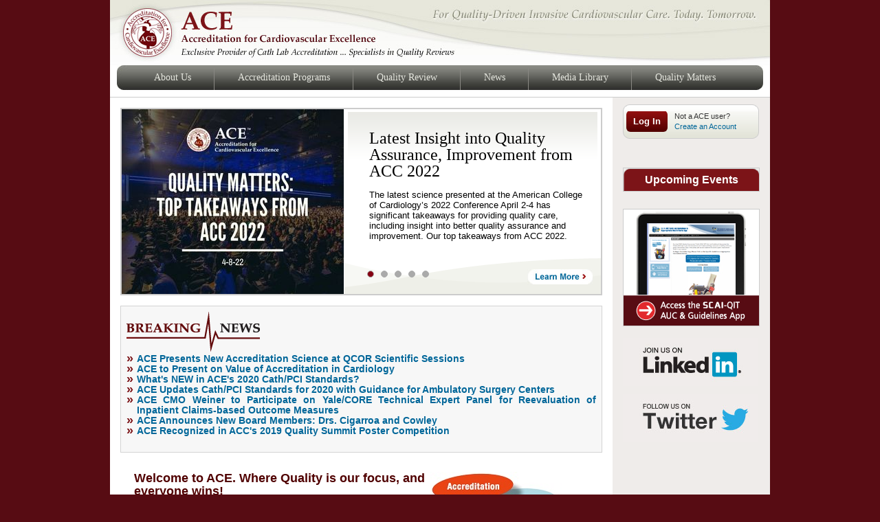

--- FILE ---
content_type: text/html; charset=utf-8
request_url: http://www.cvexcel.org/Default.aspx
body_size: 54366
content:


<!DOCTYPE html PUBLIC "-//W3C//DTD XHTML 1.0 Transitional//EN" "http://www.w3.org/TR/xhtml1/DTD/xhtml1-transitional.dtd">
<html xmlns="http://www.w3.org/1999/xhtml" class="non-responsive" lang="en">
    <head profile="http://www.w3.org/2005/10/profile"><meta http-equiv="content-language" content="en"></meta><link href="/favicon.ico" rel="shortcut icon" type="image/x-icon" /><link href="/favicon.ico" rel="icon" type="image/x-icon" /><title>
	Home | Accreditation for Cardiovascular Excellence specializes in cath lab accreditation, Cath and PCI Accreditation, peer review
</title>
<!-- Start: CSS Manager -->
<link rel="stylesheet" type="text/css" title="Dynamic Style Sheet" href="/Styles/67FE07B0AD55018E67FB65FE9D29E9A4/639047363609356001/combined.css" /><!-- End: CSS Manager -->
<meta charset="utf-8" /><!--[if lte ie 6]><link rel='stylesheet' type='text/css' href='/Styles/ie6.css'><![endif]--><!--[if gte ie 7]><link rel='stylesheet' type='text/css' href='/Styles/ie.css'><![endif]--><!--[if gte ie 8]><link rel='stylesheet' type='text/css' href='/Styles/ie8.css'><![endif]--><meta name="Keywords" content="ACE, cath lab accreditation, Accreditation for Cardiovascular Excellence, Cath PCI Accreditation, peer review, Carotid Artery Stenting Accreditation, Diagnostic Catheterization Accreditation," /><meta name="keyphrases" content="ACE, cath lab accreditation, Accreditation for Cardiovascular Excellence, Cath PCI Accreditation, peer review" /><meta name="RATING" content="General" /><meta name="COVERAGE" content="Global" /><meta name="COPYRIGHT" content="2013 ACE. All rights reserved." /><meta name="Description" content="ACE - Accreditation for Cardiovascular Excellence provides formal, independent evaluation and monitoring of your facility including cath lab accreditation, Cath and PCI Accreditation, and peer review, to ensure that it meets the highest possible standards for patient care and safety." /><style type="text/css">
	.ContentHeaderZone_0 { border-color:Black;border-width:1px;border-style:Solid; }
	.ContentZone_0 { border-color:Black;border-width:1px;border-style:Solid; }
	.ContentZoneBottomLeft_0 { border-color:Black;border-width:1px;border-style:Solid; }
	.ContentZoneBottomRight_0 { border-color:Black;border-width:1px;border-style:Solid; }
	.AdZone_0 { border-color:Black;border-width:1px;border-style:Solid; }
	.ContentFooterZone_0 { border-color:Black;border-width:1px;border-style:Solid; }
	.TopAdZone_0 { border-color:Black;border-width:1px;border-style:Solid; }

</style></head>
    
    <body id="htmlBody">
        <form method="post" action="./Default.aspx" id="aspnetForm">
<div class="aspNetHidden">
<input type="hidden" name="__WPPS" id="__WPPS" value="s" />
<input type="hidden" name="__EVENTTARGET" id="__EVENTTARGET" value="" />
<input type="hidden" name="__EVENTARGUMENT" id="__EVENTARGUMENT" value="" />
<input type="hidden" name="__VIEWSTATE" id="__VIEWSTATE" value="/[base64]/[base64]/[base64]/[base64]/[base64]/IFJlc3BlY3QgU3RhZmYnIHRodW1ibmFpbFVybD0nL1RodW1ibmFpbC9pbWFnZS5heGQ/aWQ9Y2NiZGYxNjgtMDNiYS00OWY3LThjN2EtZDUxODZjMDIzYjdkJnQ9NjM3NzYyOTcwOTk3NzcwMDAwJyBzdHlsZT0nZGlzcGxheTpub25lO2hlaWdodDoyMzhweDsnPmQCAw8PFggfBQU4SG93IHRvIEltcHJvdmUgQ2FyZGlvbG9neSBRdWFsaXR5IGluIDIwMjI/[base64]" />
</div>

<script type="text/javascript">
//<![CDATA[
var theForm = document.forms['aspnetForm'];
if (!theForm) {
    theForm = document.aspnetForm;
}
function __doPostBack(eventTarget, eventArgument) {
    if (!theForm.onsubmit || (theForm.onsubmit() != false)) {
        theForm.__EVENTTARGET.value = eventTarget;
        theForm.__EVENTARGUMENT.value = eventArgument;
        theForm.submit();
    }
}
//]]>
</script>


<script src="http://ajax.aspnetcdn.com/ajax/4.6/1/WebForms.js" type="text/javascript"></script>
<script type="text/javascript">
//<![CDATA[
window.WebForm_PostBackOptions||document.write('<script type="text/javascript" src="/WebResource.axd?d=1YK26kxgOLwwJdJRxh-lDUx_SQPgAiteVnAfZvr9g92yE9cA1G88Oi9kKiCU_f8URXPHlilanVPCk9ECkLJV7T3vyk41&amp;t=638942066805310136"><\/script>');//]]>
</script>


<script type="text/javascript">
//<![CDATA[
var _gaq = _gaq || [];
_gaq.push(['_setAccount', 'UA-18103322-1']);_gaq.push(['_setDomainName', '.cvexcel.org']);_gaq.push(['_trackPageview']);//]]>
</script>

<script src="/ScriptResource.axd?d=ikwBj7LN124TalbZUkCEO7rDHJFd3tQFAgVZkhIbnE4BmDkJlYf24AiBZNMCT2CrUy9pA-kOyrOeCmDUv4auWFR7ehn2pVCRVLPFfNNrxxVla_MZ1Ezkx1pMf5pd7R2ZjE41bQ2&amp;t=ffffffffdd783992" type="text/javascript"></script>
<script type="text/javascript">
//<![CDATA[
(window.Sys && Sys._Application && Sys.Observer)||document.write('<script type="text/javascript" src="/ScriptResource.axd?d=ikwBj7LN124TalbZUkCEO7rDHJFd3tQFAgVZkhIbnE4BmDkJlYf24AiBZNMCT2CrUy9pA-kOyrOeCmDUv4auWFR7ehn2pVCRVLPFfNNrxxVla_MZ1Ezkx1pMf5pd7R2ZjE41bQ2&t=ffffffffdd783992"><\/script>');//]]>
</script>

<script src="/ScriptResource.axd?d=SPS1vwUkkv1f10tJWHSIqmBlS_4YYbdTiUl_BbormQN3MUua42c9wETxDnDDRfwN-roHT6BOpDSdWmbu3_dBqdtbxvYNwOSbi-9vGFBw01Ua3Si_TmMkrZBijQvrG1t7lMnr2Q2&amp;t=ffffffffdd783992" type="text/javascript"></script>
<script type="text/javascript">
//<![CDATA[
(window.Sys && Sys.WebForms)||document.write('<script type="text/javascript" src="/ScriptResource.axd?d=SPS1vwUkkv1f10tJWHSIqmBlS_4YYbdTiUl_BbormQN3MUua42c9wETxDnDDRfwN-roHT6BOpDSdWmbu3_dBqdtbxvYNwOSbi-9vGFBw01Ua3Si_TmMkrZBijQvrG1t7lMnr2Q2&t=ffffffffdd783992"><\/script>');//]]>
</script>

<script src="Web/Services/FeedbackService.asmx/js" type="text/javascript"></script>
<div class="aspNetHidden">

	<input type="hidden" name="__VIEWSTATEGENERATOR" id="__VIEWSTATEGENERATOR" value="F3031A1B" />
	<input type="hidden" name="__EVENTVALIDATION" id="__EVENTVALIDATION" value="/wEdAAdkAtEpiF5vnnp3uho44S7K3rpM9JQ9pmLzJoGN9v2IZxr7V+W/ih4E95p9nNJtkSxPZkNStZH87qvRmaoZql8H0C35qAhdnErEmuynfee4PsFypZJAxVmSxmTsa3FP9rxz0PG3xzJIx2AMpWp/FgL9Wq6al5HKs1+hT8BUHk+MVPptf7Q=" />
</div><!-- Cms Manager -->
            

            <script type="text/javascript">
//<![CDATA[
Sys.WebForms.PageRequestManager._initialize('ctl00$ctl00$ctl00$ScriptManager', 'aspnetForm', [], [], [], 90, 'ctl00$ctl00$ctl00');
//]]>
</script>


			
            
            

            
    
    
    



            
    
    <div id="page">
	<div class="container" id="siteWideMessage">
		<div class="n4m-layout-pageSpan">
			<div id="fusion-exclude"></div>
		</div>
	</div><div class="container" id="n4m-topAdZone">
		<div class="n4m-layout-pageSpan">
			<div id="fusion-exclude">
    <div id="TopAdZone" class="webPartZone">
				<ul class="drop-zone" id="ctl00$ctl00$ctl00$ContentPlaceHolder$PortalLayout1$TopAdzonePlaceholder$TopAdZone">

				</ul>
			</div>
</div>
		</div>
	</div><div class="container" id="pageHeader">
		<div class="n4m-layout-pageSpan">
			<div id='headerLogo' class='n4m-loggedOut'><a id="LogoLink" title="Accreditation for Cardiovascular Excellence" href="Default.aspx"></a></div><div id='loginStatus' runat='server' class='n4m-loggedOut'>

<script type="text/x-jqote-template" id="badgeTemplate">
	<![CDATA[
	<li class='<*= this.Priority *>'>
		<a href='<*= this.Url *>' class='notificationLink'><span><*= this.Message *></span></a>
		<* if (this.UserClosable) { *>
			<div class='closeButton'><a href='javascript:void(0);' data-id='<*= this.Id *>'>x</a></div>
		<* } *>
		<div class='clear'></div>
	</li>
	]]>
</script>



<div class="login-status">
    
</div>

<a id="LoginStatus1" class="icon_login" href="javascript:__doPostBack(&#39;ctl00$ctl00$ctl00$ContentPlaceHolder$PortalLayout1$ctl14$ctl02$LoginStatus1$ctl02&#39;,&#39;&#39;)">Log In</a>


<span class='separator'></span><a id="hlProfileLink" class="profileLink" href="Membership/Register.aspx?ReturnUrl=%2fDefault.aspx">Create an Account</a></div>
		</div>
	</div><div class="container" id="topNav">
		<div class="n4m-layout-pageSpan">
			<a data-toggle="collapse" data-target="#n4m-portal-top-nav" class="n4m-collapsed-menu-trigger btn btn-small hidden-desktop" style="display: none;"><i class="icon-list"></i>&nbsp;Menu</a><div id="fusion-exclude"><ul class="nav topNav nav collapse" id="n4m-portal-top-nav">
				<li class="first hasChildren"><a class="L0 hasChildren" href="/About.aspx"><span>About Us</span></a><ul class="dropdown-menu">
					<li class="first"><a class="L1" href="/Contact.aspx"><span>Contact Us</span></a></li><li><a class="L1" href="/About/Leadership.aspx"><span>Leadership</span></a></li><li><a class="L1" href="/About/Staff.aspx"><span>Staff</span></a></li><li class="last"><a class="L1" href="/Sponsors.aspx"><span>Sponsors and Partners</span></a></li>
				</ul></li><li class="hasChildren"><a class="L0 hasChildren" href="/Accreditation.aspx"><span>Accreditation Programs</span></a><ul class="dropdown-menu">
					<li class="first"><a class="L1" href="/Applications.aspx"><span>Our Programs</span></a></li><li><a class="L1" href="/accreditation-levels"><span>Accreditation Levels</span></a></li><li><a class="L1" href="/Accreditation/Why.aspx"><span>Accreditation Benefits</span></a></li><li><a class="L1" href="/Accreditation/Path.aspx"><span>Accreditation Path</span></a></li><li><a class="L1" href="/ProgramPricing.aspx"><span>Program Pricing</span></a></li><li><a class="L1" href="/CathPCI.aspx"><span>Cath/PCI</span></a></li><li><a class="L1" href="/DiagnosticCath.aspx"><span>Cardiac Cath</span></a></li><li><a class="L1" href="/CAS.aspx"><span>CAS</span></a></li><li><a class="L1" href="/pvi"><span>PVI</span></a></li><li><a class="L1" href="/pccl.aspx"><span>CHD</span></a></li><li><a class="L1" href="/ep"><span>EP</span></a></li><li><a class="L1" href="/AccreditedFacilities.aspx"><span>Accredited Facilities</span></a></li><li class="last"><a class="L1" href="/Accreditation/FAQ.aspx"><span>FAQ</span></a></li>
				</ul></li><li class="hasChildren"><a class="L0 hasChildren" href="/Review.aspx"><span>Quality Review</span></a><ul class="dropdown-menu">
					<li class="first"><a class="L1" href="/the-ace-difference"><span>The ACE Difference</span></a></li><li><a class="L1" href="/types-of-qr-services"><span>Types of QR Services</span></a></li><li><a class="L1" href="/qr-presentations"><span>QR Presentations</span></a></li><li><a class="L1" href="/quality-review-articles"><span>Quality Review Articles</span></a></li><li><a class="L1" href="/quality-review-videos"><span>Quality Review Videos</span></a></li><li><a class="L1" href="/Review/FAQ.aspx"><span>Quality Review FAQs</span></a></li><li><a class="L1" href="/quality-review-pricing"><span>Quality Review Pricing</span></a></li><li class="last"><a class="L1" href="/ReviewBenefits.aspx"><span>Quality Review Benefits</span></a></li>
				</ul></li><li class="hasChildren"><a class="L0 hasChildren" href="/News.aspx"><span>News</span></a><ul class="dropdown-menu">
					<li class="first"><a class="L1" href="/recent-ace-news"><span>Recent ACE News</span></a></li><li class="last"><a class="L1" href="/ace-articles"><span>ACE Articles</span></a></li>
				</ul></li><li class="hasChildren"><a class="L0 hasChildren" href="/media-library"><span>Media Library</span></a><ul class="dropdown-menu">
					<li class="first"><a class="L1" href="/ace-accreditation"><span>ACE Accreditation</span></a></li><li><a class="L1" href="/ace-quality-review"><span>ACE Quality Review</span></a></li><li class="last"><a class="L1" href="/presentations.aspx"><span>Presentations</span></a></li>
				</ul></li><li class="last"><a class="L0" href="/qualitymatters"><span>Quality Matters</span></a></li>
			</ul></div>
		</div>
	</div><div class="container" id="pageContent">
		<div class="n4m-layout-pageSpan">
			<div class="container" id="topZone">
				
            
    <div id="ContentHeaderZone" class="webPartZone empty">
					<ul class="drop-zone" id="ctl00$ctl00$ctl00$ContentPlaceHolder$PortalLayout1$ContentHeader$ContentHeaderZone">

					</ul>
				</div>

        
			</div><div class="twoColumnRightWrapper">
				<div class="contentZone">
					
            
    <div id="ContentZone" class="webPartZone">
						<ul class="drop-zone" id="ctl00$ctl00$ctl00$ContentPlaceHolder$PortalLayout1$ContentZone$ContentZone">
							<li id="wp2057696889" zoneIndex="0" class="webPart"><div id="fusion-exclude"><div class="webPart_chrome_body nocontent">
								<div class="webPart_content">
									<div class="webpart_content_body">

									</div>
								</div>
							</div></div></li><li id="wp61197223" zoneIndex="1" class="webPart"><div id="fusion-exclude"><div class="webPart_chrome_body nocontent">
								<div class="webPart_content">
									<div class="webpart_content_body">
										

<style type="text/css">

    #newheadlines_background {
     left: 49%;
    position: absolute;
    right: 0;
    top: 82%;
    z-index: 10;
    width: 134px;
}

.spotlight_wrapper .headlines ul li img {
    clip: rect(0px, 81px, 50px, 0px);
    opacity: 0.6;
}
.spotlight_wrapper .headlines ul li
{
    padding: 0px 0px 0px 0px !important;
}

    .newheadlines {
        border: 1px solid #aaa;
        background: none repeat scroll 0 0 #aaa;
        border-radius: 50%;
        display: inline-block;
        height: 8px;
        margin: 4px 5px;
        width: 8px;
    }
    .activeSlide > .newheadlines  {
    background: none repeat scroll 0 0 #850012;
}

</style>

<div class="spotlight_wrapper">
    <div id="spotlight_rotator" style='display: none;'>
        
                <div class='spotlight_item' title='Latest Insight into Quality Assurance, Improvement from ACC 2022' thumbnailUrl='/Thumbnail/image.axd?id=2c0fb820-0455-4385-9de5-301aa5ce90db&t=637849340934530000' style='display:none;height:238px;'>
                    <a id="ctl00_ctl00_ctl00_PreContentAreaPlaceHolder_PreContentAreaPlaceHolder_WebPartManager1_wp61197223_wp1771036375_rptSpotlights_ctl00_lnkImage" title="Latest Insight into Quality Assurance, Improvement from ACC 2022" class="hand" href="https://cvqualitymatters.org/top-takeaways-from-acc-2022/(opens%20in%20a%20new%20tab)" target="_blank"><img title="Latest Insight into Quality Assurance, Improvement from ACC 2022" src="/image.axd?id=2c0fb820-0455-4385-9de5-301aa5ce90db&amp;t=637849340934530000" alt="" /></a>
                    <div class="bg_title_desc">
                        
                        <h1>Latest Insight into Quality Assurance, Improvement from ACC 2022</h1>
                        <div>The latest science presented at the American College of Cardiology’s 2022 Conference April 2-4 has significant takeaways for providing quality care, including insight into better quality assurance and improvement. Our top takeaways from ACC 2022.</div>
                        <a id="ctl00_ctl00_ctl00_PreContentAreaPlaceHolder_PreContentAreaPlaceHolder_WebPartManager1_wp61197223_wp1771036375_rptSpotlights_ctl00_lnkLearnMore" href="https://cvqualitymatters.org/top-takeaways-from-acc-2022/(opens%20in%20a%20new%20tab)"><img src="/images/ui/btnLearnMore.jpg" alt=" " /></a>
                    </div>
                </div>
            
                <div class='spotlight_item' title='Which kind of PCI operator are you? Quality Feedback in the Cathlab' thumbnailUrl='/Thumbnail/image.axd?id=ea8d4566-9079-4304-8ca7-8defaff4acb8&t=637813029407200000' style='display:none;height:238px;'>
                    <a id="ctl00_ctl00_ctl00_PreContentAreaPlaceHolder_PreContentAreaPlaceHolder_WebPartManager1_wp61197223_wp1771036375_rptSpotlights_ctl01_lnkImage" title="Which kind of PCI operator are you? Quality Feedback in the Cathlab" class="hand" href="https://cvqualitymatters.org/which-kind-of-pci-operator-are-you-quality-feedback-in-the-cathlab/" target="_blank"><img title="Which kind of PCI operator are you? Quality Feedback in the Cathlab" src="/image.axd?id=ea8d4566-9079-4304-8ca7-8defaff4acb8&amp;t=637813029407200000" alt="" /></a>
                    <div class="bg_title_desc">
                        
                        <h1>Which kind of PCI operator are you? Quality Feedback in the Cathlab</h1>
                        <div>Recent research offers classifications of PCI operator types, which provide insight into opportunities for quality improvement. "Research reveals that feedback acceptance may have as much to do with knowledge and approval of the assessment process as it does the feedback.”</div>
                        <a id="ctl00_ctl00_ctl00_PreContentAreaPlaceHolder_PreContentAreaPlaceHolder_WebPartManager1_wp61197223_wp1771036375_rptSpotlights_ctl01_lnkLearnMore" href="https://cvqualitymatters.org/which-kind-of-pci-operator-are-you-quality-feedback-in-the-cathlab/"><img src="/images/ui/btnLearnMore.jpg" alt=" " /></a>
                    </div>
                </div>
            
                <div class='spotlight_item' title='"We felt we had no choice." Cardiac Surgeons Object to Latest CAD Revascularization Guidelines' thumbnailUrl='/Thumbnail/image.axd?id=0e00ab86-0deb-42e7-9965-6c84d63881ac&t=637805279714430000' style='display:none;height:238px;'>
                    <a id="ctl00_ctl00_ctl00_PreContentAreaPlaceHolder_PreContentAreaPlaceHolder_WebPartManager1_wp61197223_wp1771036375_rptSpotlights_ctl02_lnkImage" title="&quot;We felt we had no choice.&quot; Cardiac Surgeons Object to Latest CAD Revascularization Guidelines" class="hand" href="https://cvqualitymatters.org/cardiac-surgeons-express-concern-with-latest-cad-revascularization-guidelines/" target="_blank"><img title="&quot;We felt we had no choice.&quot; Cardiac Surgeons Object to Latest CAD Revascularization Guidelines" src="/image.axd?id=0e00ab86-0deb-42e7-9965-6c84d63881ac&amp;t=637805279714430000" alt="" /></a>
                    <div class="bg_title_desc">
                        
                        <h1>"We felt we had no choice." Cardiac Surgeons Object to Latest CAD Revascularization Guidelines</h1>
                        <div>Fallout from surgeons regarding the latest CAD revascularization guidelines reflects dissatisfaction with the guidelines development process and raises questions for cardiac quality consensus going forward.</div>
                        <a id="ctl00_ctl00_ctl00_PreContentAreaPlaceHolder_PreContentAreaPlaceHolder_WebPartManager1_wp61197223_wp1771036375_rptSpotlights_ctl02_lnkLearnMore" href="https://cvqualitymatters.org/cardiac-surgeons-express-concern-with-latest-cad-revascularization-guidelines/"><img src="/images/ui/btnLearnMore.jpg" alt=" " /></a>
                    </div>
                </div>
            
                <div class='spotlight_item' title='How to Improve Cardiology Quality in 2022? Respect Staff' thumbnailUrl='/Thumbnail/image.axd?id=ccbdf168-03ba-49f7-8c7a-d5186c023b7d&t=637762970997770000' style='display:none;height:238px;'>
                    <a id="ctl00_ctl00_ctl00_PreContentAreaPlaceHolder_PreContentAreaPlaceHolder_WebPartManager1_wp61197223_wp1771036375_rptSpotlights_ctl03_lnkImage" title="How to Improve Cardiology Quality in 2022? Respect Staff" class="hand" href="https://cvqualitymatters.org/how-to-improve-cardiology-quality-in-2022-respect-staff/" target="_blank"><img title="How to Improve Cardiology Quality in 2022? Respect Staff" src="/image.axd?id=ccbdf168-03ba-49f7-8c7a-d5186c023b7d&amp;t=637762970997770000" alt="" /></a>
                    <div class="bg_title_desc">
                        
                        <h1>How to Improve Cardiology Quality in 2022? Respect Staff</h1>
                        <div>Due to standard lags in data reporting and analysis, healthcare has yet to fully reckon with how COVID-19 and related labor shortages are impacting the quality of care. But early indications suggest a common focus for how to improve cardiology quality in 2022—respect staff.</div>
                        <a id="ctl00_ctl00_ctl00_PreContentAreaPlaceHolder_PreContentAreaPlaceHolder_WebPartManager1_wp61197223_wp1771036375_rptSpotlights_ctl03_lnkLearnMore" href="https://cvqualitymatters.org/how-to-improve-cardiology-quality-in-2022-respect-staff/"><img src="/images/ui/btnLearnMore.jpg" alt=" " /></a>
                    </div>
                </div>
            
                <div class='spotlight_item' title='Cardiology Quality Improvement Initiatives Not Created Equal' thumbnailUrl='/Thumbnail/image.axd?id=fe7eb51c-0906-40f1-bcf8-d98bc0ad024b&t=637762065825000000' style='display:none;height:238px;'>
                    <a id="ctl00_ctl00_ctl00_PreContentAreaPlaceHolder_PreContentAreaPlaceHolder_WebPartManager1_wp61197223_wp1771036375_rptSpotlights_ctl04_lnkImage" title="Cardiology Quality Improvement Initiatives Not Created Equal" class="hand" href="https://cvqualitymatters.org/cardiology-quality-improvement-initiatives-not-created-equal/" target="_blank"><img title="Cardiology Quality Improvement Initiatives Not Created Equal" src="/image.axd?id=fe7eb51c-0906-40f1-bcf8-d98bc0ad024b&amp;t=637762065825000000" alt="" /></a>
                    <div class="bg_title_desc">
                        
                        <h1>Cardiology Quality Improvement Initiatives Not Created Equal</h1>
                        <div>In research literature of cardiology quality improvement initiatives, it is somewhat rare to find negative or null results...  If non-results were shared in research literature more often, it would be clear that not all cardiology quality improvement initiatives are created equal—some, like this study, don’t achieve results.</div>
                        <a id="ctl00_ctl00_ctl00_PreContentAreaPlaceHolder_PreContentAreaPlaceHolder_WebPartManager1_wp61197223_wp1771036375_rptSpotlights_ctl04_lnkLearnMore" href="https://cvqualitymatters.org/cardiology-quality-improvement-initiatives-not-created-equal/"><img src="/images/ui/btnLearnMore.jpg" alt=" " /></a>
                    </div>
                </div>
            
    </div>
    <div id="headlines_wrapper" style='display: none;'>
        <div id="newheadlines_background">
            <div class="headlines">
                <ul id="rotator_nav">
                </ul>
            </div>
        </div>
    </div>
    <div class="clear"></div>
</div>
									</div>
								</div>
							</div></div></li><li id="wp2051421916" zoneIndex="2" class="webPart"><div id="fusion-exclude"><div class="webPart_chrome_body nocontent">
								<div class="webPart_content">
									<div class="webpart_content_body">
										<div class="cms_Chrome">
											<div class="cms_content">
												<div class='cmsHTMLSnippet'><div style="background: #f7f7f7; border: 1px solid #d3d3d3; padding: 8px; margin: 15px 0 10px 0; overflow: auto;">
<div style="float: left; width: 200px; height: 51px; display: block; margin: 0 35px 0 0;"><img src="/image.axd?id=9eac7d5c-7345-402e-867f-8d9dc04f6606" alt="" /></div>
<div style="float: left; margin-top: 10px;">
<ul style="list-style: none;">
<li style="position: relative; padding-left: 15px; text-align: justify;"><strong><span style="position: absolute; top: 0px; left: 0px; font-size: 18px; color: #7c1418;">&raquo;</span></strong></li>
<li style="position: relative; padding-left: 15px; text-align: justify;"><strong><a href="http://www.cvexcel.org/NewsDetail.aspx?cid=be9e2d92-b754-44a4-a707-fc6b0a8acfd2">ACE Presents New Accreditation Science at QCOR Scientific Sessions</a></strong></li>
<li style="position: relative; padding-left: 15px; text-align: justify;"><strong><span style="position: absolute; top: 0px; left: 0px; font-size: 18px; color: #7c1418;">&raquo;</span></strong></li>
<li style="position: relative; padding-left: 15px; text-align: justify;"><strong><a href="https://cvqualitymatters.org/ace-to-present-on-value-of-accreditation-in-cardiology/">ACE to Present on Value of Accreditation in Cardiology</a></strong></li>
<li style="position: relative; padding-left: 15px; text-align: justify;"><strong><span style="position: absolute; top: 0px; left: 0px; font-size: 18px; color: #7c1418;">&raquo;</span></strong></li>
<li style="position: relative; padding-left: 15px; text-align: justify;"><strong><a href="https://www.cvexcel.org/NewsDetail.aspx?cid=202342f5-90d8-4baa-9396-aafbf8979c16">What's NEW in ACE's 2020 Cath/PCI Standards?</a></strong></li>
<li style="position: relative; padding-left: 15px; text-align: justify;"><strong><span style="position: absolute; top: 0px; left: 0px; font-size: 18px; color: #7c1418;">&raquo;</span></strong></li>
<li style="position: relative; padding-left: 15px; text-align: justify;"><strong><a href="http://www.cvexcel.org/NewsDetail.aspx?cid=79de6ea1-e0e0-44be-b35b-77c4cb9ce389">ACE Updates Cath/PCI Standards for 2020 with Guidance for Ambulatory Surgery Centers</a></strong></li>
<li style="position: relative; padding-left: 15px; text-align: justify;"><strong><span style="position: absolute; top: 0px; left: 0px; font-size: 18px; color: #7c1418;">&raquo;</span></strong></li>
<li style="position: relative; padding-left: 15px; text-align: justify;"><strong><a href="http://www.cvexcel.org/NewsDetail.aspx?cid=78377a55-92eb-41d5-992c-8f72f22dc8f3">ACE CMO Weiner to Participate on Yale/CORE Technical Expert Panel for Reevaluation of Inpatient Claims-based Outcome Measures</a></strong></li>
<li style="position: relative; padding-left: 15px; text-align: justify;"><strong><span style="position: absolute; top: 0px; left: 0px; font-size: 18px; color: #7c1418;">&raquo;</span></strong></li>
<li style="position: relative; padding-left: 15px; text-align: justify;"><strong><a href="http://www.cvexcel.org/NewsDetail.aspx?cid=78377a55-92eb-41d5-992c-8f72f22dc8f3">ACE Announces New Board Members: Drs. Cigarroa and Cowley</a></strong></li>
<li style="position: relative; padding-left: 15px; text-align: justify;"><strong><span style="position: absolute; top: 0px; left: 0px; font-size: 18px; color: #7c1418;">&raquo;</span></strong></li>
<li style="position: relative; padding-left: 15px; text-align: justify;"><strong><a href="http://www.cvexcel.org/NewsDetail.aspx?cid=b5604e09-9b3d-4697-a701-2b968c306c34">ACE Recognized in ACC's 2019 Quality Summit Poster Competition</a></strong></li>
<li style="position: relative; padding-left: 15px;"><strong>&nbsp;</strong></li>
</ul>
</div>
</div></div>
											</div>
										</div>
									</div>
								</div>
							</div></div></li><li id="wp683367254" zoneIndex="3" class="webPart"><div id="fusion-exclude"><div class="webPart_chrome_body nocontent">
								<div class="webPart_content standard">
									<div class="webpart_content_body">
										<div class="cms_Chrome">
											<div class="cms_content">
												<div class='cmsHTMLSnippet'><p><img style="float: right; vertical-align: top;" title="ACE brand services graphic_Quality focus.jpg" src="/image.axd?id=7cbdf707-a42d-4c2c-b3f9-55b513d5263f&amp;t=635261755338670000" alt="" width="250" /></p>
<h2 style="color: #500000;">Welcome to ACE. Where Quality is our focus, and everyone wins!&nbsp;</h2>
<p>We are the <em>exclusive provider</em> of <strong>Cardiac Cath/PCI Accreditation</strong>, and the <em>specialized </em><em>source</em> for a range of performance-focused <strong>Quality Reviews</strong> for the Cath Lab. Together, our offerings are designed to achieve one thing: assure that our clients embrace and realize the rewards and benefits of Quality Improvement...today, and on a continuing basis.<br /><br />When a lab takes up the Quality challenge with ACE, it&rsquo;s easy to see how everyone wins: physicians, lab managers and staff, administration, insurers, and especially patients. ACE does this by:</p>
<ul>
<li>
<pre>Focusing our Accreditation and Quality Reviews on performance and process optimization...helping customers<br />embrace long term CQI practices that have a positive ripple effect through the institution</pre>
</li>
<li>
<pre>Reducing complexity, helping customers achieve a clear Quality &lsquo;focus&rsquo; and easy implementation</pre>
</li>
<li>
<pre>Engaging physicians and the full lab team, and the institution as a whole</pre>
</li>
<li>
<pre>Applying our extensive expertise to assure that ACE clients achieve performance results efficiently, cost effectively,<br />securely, and can operate with reduced risk</pre>
</li>
</ul>
<pre>It is our goal to show our customers a smarter way to <em>live</em> Quality and realize its many benefits. These web pages are<br />designed to help you see how <em>you</em> can benefit. So, view our Accreditation and Quality Review videos. Read the latest<br />Articles and Presentations. And get your questions answered in our FAQ section. Get started by clicking <a href="http://www.cvexcel.org/Applications.aspx">here</a><br />for Accreditation information, and click <a href="http://www.cvexcel.org/the-ace-difference">here</a> for the Quality Review story.</pre>
<p>&nbsp;</p>
<pre>Contact an ACE representative to learn more. Call 804-639-9213, or email info@cvexcel.org<br /><br /></pre>
<h2 style="text-align: left;">Customer Service</h2>
<p style="font-weight: 400; text-align: left;">Customer service and technical support are available to assist you with any questions you may have when using the website.</p>
<p style="font-weight: 400; text-align: left;">Phone: 804.639.9213; WhatsApp: +1.804.245.9210</p>
<p style="font-weight: 400; text-align: left;">Email:&nbsp;<a href="mailto:info@cvexcel.org">info@cvexcel.org</a></p>
<p style="font-weight: 400; text-align: left;">Accreditation for Cardiovascular Excellence</p>
<p style="font-weight: 400; text-align: left;">5605 Maple Brook Ct.</p>
<p style="font-weight: 400; text-align: left;">Midlothian, VA&nbsp; 23112</p></div>
											</div>
										</div>
									</div>
								</div>
							</div></div></li>
						</ul>
					</div>

        <div class="contentSubZones">
						<div class="container" id="leftSubZone">
							
            
    <div id="ContentZoneBottomLeft" class="webPartZone empty">
								<ul class="drop-zone" id="ctl00$ctl00$ctl00$ContentPlaceHolder$PortalLayout1$ContentZoneBottomLeft$ContentZoneBottomLeft">

								</ul>
							</div>

        
						</div><div class="container" id="rightSubZone">
							
            
    <div id="ContentZoneBottomRight" class="webPartZone empty">
								<ul class="drop-zone" id="ctl00$ctl00$ctl00$ContentPlaceHolder$PortalLayout1$ContentZoneBottomRight$ContentZoneBottomRight">

								</ul>
							</div>

        
						</div><div style="clear:both;">

						</div>
					</div>
				</div><div class="container" id="sidebarZone">
					
            
    <div id="AdZone" class="webPartZone">
						<ul class="drop-zone" id="ctl00$ctl00$ctl00$ContentPlaceHolder$PortalLayout1$SideBarZone$AdZone">
							<li id="wp813050766" zoneIndex="0" class="webPart"><div id="fusion-exclude"><div class="webPart_chrome_body nocontent">
								<div class="webPart_content widgetGradient">
									<div class="webpart_content_body">
										
<div id="myACE" class="cms_Chrome cms_content">
    
            <table border="0">
                <tbody>
                    <tr>
                        <td>
                            <a id="ctl00_ctl00_ctl00_PreContentAreaPlaceHolder_PreContentAreaPlaceHolder_WebPartManager1_wp813050766_wp238553285_lnkLogin" class="login-btn" href="/login.aspx?ReturnUrl=/Default.aspx">Log In</a>
                        </td>
                        <td>
                            <div class="not-user"></div>
                            <a id="ctl00_ctl00_ctl00_PreContentAreaPlaceHolder_PreContentAreaPlaceHolder_WebPartManager1_wp813050766_wp238553285_lnkCreateAccount" href="/Membership/Register.aspx?ReturnUrl=/Default.aspx">Create an Account</a>
                        </td>
                    </tr>
                </tbody>
            </table>
        
</div>

									</div>
								</div>
							</div></div></li><li id="wp1652980599" zoneIndex="1" class="webPart"><div id="fusion-exclude"><div class="webPart_chrome_body nocontent">
								<div class="webPart_content standard">
									<div class="webpart_content_body">
										<div class="contentPadding cms_Chrome">
											<div class="cms_content">
												<div class='cmsHTMLSnippet'><p>
<script src="https://app.getresponse.com/view_webform_v2.js?u=Bk8v9&amp;webforms_id=Bon9f" type="text/javascript"></script>
</p></div>
											</div>
										</div>
									</div>
								</div>
							</div></div></li><li id="wp25718658" zoneIndex="3" class="webPart"><div id="fusion-exclude"><div class="webPart_chrome_body nocontent">
								<div class="webPart_content border widgetListing">
									<h2 class="webpart_content_title">
										<center>Upcoming Events</center>
									</h2><div class="webpart_content_body">

									</div>
								</div>
							</div></div></li><li id="wp496075485" zoneIndex="4" class="webPart"><div id="fusion-exclude"><div class="webPart_chrome_body nocontent">
								<div class="webPart_content houseAd">
									<div class="webpart_content_body">
										<div class="cms_Chrome">
											<div class="cms_content">
												<div class='cmsHTMLSnippet'><a href="http://scaiaucapp.org/auc_welcome" target="_blank"><img title="Ad_AccessQITApp_ACE.jpg" src="/image.axd?id=14d0e607-df0b-43c3-9a7f-337a4a5d192e&amp;t=634768209496600000" alt="" /></a></div>
											</div>
										</div>
									</div>
								</div>
							</div></div></li><li id="wp1741094962" zoneIndex="6" class="webPart"><div id="fusion-exclude"><div class="webPart_chrome_body nocontent">
								<div class="webPart_content">
									<div class="webpart_content_body">
										<div class="cms_Chrome">
											<div class="cms_content">
												<div class='cmsHTMLSnippet'><p><a title="Linked In" href="https://www.linkedin.com/company/accreditation-for-cardiovascular-excellence-inc-/" target="_blank"><img title="Join Us on Linked In" src="/image.axd?id=8aa2d067-20a4-4ee7-99ea-e663dc420879&amp;t=634335478750370000" alt="" /></a></p>
<p><a href="http://twitter.com/ACE_CVEXCEL" target="_blank"><img title="ace_twitter.jpg" src="/image.axd?id=f785c0fd-c43f-45e2-b695-1360f0f1bd40&amp;t=634765799537330000" alt="" /></a></p></div>
											</div>
										</div>
									</div>
								</div>
							</div></div></li>
						</ul>
					</div>

        
				</div><div class="clear">

				</div>
			</div><div class="container" id="bottomZone">
				
            
    <div id="ContentFooterZone" class="webPartZone empty">
					<ul class="drop-zone" id="ctl00$ctl00$ctl00$ContentPlaceHolder$PortalLayout1$ContentFooter$ContentFooterZone">

					</ul>
				</div>

        
			</div>
		</div>
	</div><div class="container" id="pageFooter">
		<div class="n4m-layout-pageSpan">
			<div class="cmsFooter cms_Chrome">
				<div class="cms_content">
					<div class='cmsHTMLSnippet'><table border="0" width="500" cellspacing="0" cellpadding="0">
<tbody>
<tr>
<td class="leftColumn">Accreditation for Cardiovascular Excellence (ACE) <br />T: 804-639-9213 <a href="mailto:info@cvexcel.org">info@cvexcel.org</a></td>
<td class="rightColumn">&copy; Accreditation for Cardiovascular Excellence.</td>
</tr>
</tbody>
</table></div>
				</div>
			</div>
		</div>
	</div><div class="container" id="stickyMessage">
		<div class="n4m-layout-pageSpan">
			<div id="fusion-exclude">
            
        </div>
		</div>
	</div>
</div>



			<div id="FeedbackDialog" style="display: none;">
	

<div id="fusion-exclude">
    <div id="boxForm">
        <div class="errorSummary"></div>

        <!-- Logged out view -->
        <table id="loggedOutFields" cellspacing="0" cellpadding="0" class="n4m-feedback-form">
		<tr class="form-key-row">
			<td colspan="2" class="label">
                        <span class="required">*</span> Required
                    </td>
		</tr>
		<tr class="first-name">
			<td class="label">
                        <span class="required">*</span> First Name:
                    </td>
			<td>
                        <input name="ctl00$ctl00$ctl00$FeedbackDialog$firstName" type="text" id="firstName" style="width: 350px;" class="firstName required" />
                    </td>
		</tr>
		<tr class="last-name">
			<td class="label">
                        <span class="required">*</span> Last Name:
                    </td>
			<td>
                        <input name="ctl00$ctl00$ctl00$FeedbackDialog$lastName" type="text" id="lastName" style="width: 350px;" class="lastName required" />
                    </td>
		</tr>
		<tr class="member-id">
			<td class="label">Member ID:
                    </td>
			<td>
                        <input name="ctl00$ctl00$ctl00$FeedbackDialog$memberId" type="text" id="memberId" style="width: 350px;" class="memberId" />
                    </td>
		</tr>
		<tr class="phone-number">
			<td class="label">
                        <span class="required">*</span> Phone Number:
                    </td>
			<td>
                        <input name="ctl00$ctl00$ctl00$FeedbackDialog$phone" type="text" id="phone" style="width: 350px;" class="phone required" />
                    </td>
		</tr>
		<tr class="email">
			<td class="label">
                        <span class="required">*</span> Email:
                    </td>
			<td>
                        <input name="ctl00$ctl00$ctl00$FeedbackDialog$feedbackEmail" type="text" id="feedbackEmail" style="width: 350px;" class="email required" />
                    </td>
		</tr>
		<tr id="recaptchaRow">
			<td class="label">
                        <span class="required">*</span> Enter code:
                    </td>
			<td>
                        <div id="recaptcha_widget" style="background: #FFF;"></div>
                    </td>
		</tr>
	</table>
	

        <!-- Common fields -->
        <table cellspacing="0" cellpadding="0" class="n4m-feedback-form">
            <tbody>
                <tr>
                    <td class="label">
                        <span class="required">*</span> Message:
                    </td>
                    <td>
                        <textarea id="feedbackText" style="width: 350px;" class="required"></textarea>
                    </td>
                </tr>
                <tr>
                    <td class="label">&nbsp;</td>
                    <td>
                        <input type="button" value="Submit" class="submitButton btn btn-primary" />
                    </td>
                </tr>
            </tbody>
        </table>

        <div style="clear: both;"></div>
    </div>

    <div class="boxSuccess" style="display: none;">
        <h2>Thank you</h2>
        Your feedback has been sent.
    </div>
</div>

</div>
        
<script type="text/javascript">
//<![CDATA[
(function() {var ga = document.createElement('script');
 ga.type = 'text/javascript';
 ga.async = true;
ga.src = ('https:' == document.location.protocol ? 'https://ssl' : 'http://www') + '.google-analytics.com/ga.js';
var s = document.getElementsByTagName('script')[0];
 s.parentNode.insertBefore(ga, s);
})();//]]>
</script>

<script type="text/javascript">
//<![CDATA[
var __wpmExportWarning='This Web Part Page has been personalized. As a result, one or more Web Part properties may contain confidential information. Make sure the properties contain information that is safe for others to read. After exporting this Web Part, view properties in the Web Part description file (.WebPart) by using a text editor such as Microsoft Notepad.';var __wpmCloseProviderWarning='You are about to close this Web Part.  It is currently providing data to other Web Parts, and these connections will be deleted if this Web Part is closed.  To close this Web Part, click OK.  To keep this Web Part, click Cancel.';var __wpmDeleteWarning='You are about to permanently delete this Web Part.  Are you sure you want to do this?  To delete this Web Part, click OK.  To keep this Web Part, click Cancel.';//]]>
</script>

<script src="/ScriptResource.axd?d=[base64]" type="text/javascript"></script>
<script src="/ScriptResource.axd?d=3gwvdxIqLQRaXvFj6aa5buElHtCmWuFXsf2T0SXNMG2ixFduiD_bnB_ugYLNCcxxPLF76EL1iuXwy1vj78SqwthWHRU5m5lWBIo4NjZ3Ovy8nsRuVW16O7-FqIU7ZvWctMnRH1CgBPISk6ely07Xv5cvkKo1&amp;t=ffffffff8e288bfa" type="text/javascript"></script>
<script src="/ScriptResource.axd?d=j5IhjRsYetWJeL9EBcQ_3g_8BwR9Egzfd9hKk3bafrPRkhuDsW3dQdTn8wo9OIBcHWgqylHIYI4QvQXOOyvMvWrJpSiA6jaToVIY5Qpak0ejX472FBD79CbUUXiVLcuVtNLh1aJvuKz5xlErzuV_T40Sfr01&amp;t=ffffffff8e288bfa" type="text/javascript"></script>
<script src="/ScriptResource.axd?d=[base64]" type="text/javascript"></script>
<script src="/ScriptResource.axd?d=[base64]" type="text/javascript"></script>
<script src="/ScriptResource.axd?d=[base64]" type="text/javascript"></script>
<script src="/ScriptResource.axd?d=4izd4LZqjKupkMd8ZIZa7NQIBTB9xgSK5WHnV3Qj-Ag8JSTc-59mGQZ2WSGbAUqVN32e4f3pUE1FOQpvUeJjut578-xUt4_22op3m3OkqiY1nAPSnwt5NOrFCXdlLxdjsIqGP8DNXxAsT0Q5nOmI2LAVMkg1&amp;t=ffffffff8e288bfa" type="text/javascript"></script>
<script type="text/javascript">
//<![CDATA[
	$(document).ready(function(){$('button.close').click(function (e) {e.preventDefault();$.cookie('div_message-wrapper', 'closed', { path: '/'});$('#siteWideMessage').hide();});if ($.cookie('div_message-wrapper') != 'closed') { $('#siteWideMessage').show();}$('.message-wrapper').css('color','#000000' );$('.message-wrapper').css('background','#FCF8E3');});

	$(document).ready(function() { $('.div-sticky').stickyMessages({ cookieName: 'dd0fae31-e4f0-47ee-9282-60ef95aa5d4dStickyMessageAccepted',    });  }); 

	$(document).ready(function() {$(document).ready(function() {$('#FeedbackDialog').feedbackDialog({ isAuthenticated: false });});});

	$('.n4m-feedback-link').bind('click', function () { $('#FeedbackDialog').feedbackDialog('show'); });

	$(document).ready(function() {Globalize.culture('en-US');});

//]]>
</script>
	<!-- Global site tag (gtag.js) - Google Analytics -->
                    <script async src='https://www.googletagmanager.com/gtag/js?id=UA-18103322-1'></script>
                    <script>
                        window.dataLayer = window.dataLayer || [];
                        function gtag(){dataLayer.push(arguments);}
                        gtag('js', new Date());
 
                        gtag('config', 'UA-18103322-1');
                    </script>


<script type="text/javascript">
//<![CDATA[
	window.n4mDebug.registerDebugInfo( { hostName: 'ENFORME-WEB02' });

	$(document).ready(function() {$('#spotlight_rotator').n4m_cycle({speed: 500, timeout: 10000, rotator_pager: '#rotator_nav', headlines_wrapper: '#headlines_wrapper', spotlight_item: '.spotlight_item' });});

	$(document).ready(function() {$('.n4m-unsupported-browser-warning button.close').click(function () { $(this).parent().hide(); $.cookie('unsupported-browser-message-dismissed', 'true'); });});

//]]>
</script>
</form>
    </body>
</html>


--- FILE ---
content_type: text/css; charset=UTF-8
request_url: http://www.cvexcel.org/Styles/67FE07B0AD55018E67FB65FE9D29E9A4/639047363609356001/combined.css
body_size: 153536
content:

/* ===[StyleSheet: ResourceStyleSheet::n4m.Web.UI::n4m.Web.UI.Styles.resetReloaded.css]========== */
html,body,div,span,applet,object,iframe,h1,h2,h3,h4,h5,h6,blockquote,pre,a,abbr,acronym,address,big,cite,code,del,dfn,font,img,ins,kbd,q,s,samp,small,strike,tt,var,dl,dt,dd,ul,ol,li,fieldset,form,label,legend,table,caption,tbody,tfoot,thead,tr,th,td{margin:0;padding:0;border:0;outline:0;font-weight:inherit;font-style:inherit;font-size:100%;font-family:inherit;vertical-align:baseline}
:focus{outline:0}
body{line-height:1;color:black;background:white}
ul{list-style:none}
caption,th,td{text-align:left;font-weight:normal}
blockquote:before,blockquote:after,q:before,q:after{content:""}
blockquote,q{quotes:"" ""}
sub{vertical-align:baseline}
sup{vertical-align:text-top}

/* ===[StyleSheet: ResourceStyleSheet::n4m.Web.UI::n4m.Web.UI.Styles.n4mCommon.css]============== */
.ui-dialog{border-radius:4px;-moz-border-radius:4px;-webkit-border-radius:4px;background-color:#e8e5e3;box-shadow:0 0 6px #666;-moz-box-shadow:0 0 6px #666;-webkit-box-shadow:0 0 6px #666;padding:6px;position:absolute}
.ui-dialog-content{background-color:White}
.ui-dialog-titlebar{background:#8aa0ad;background:-moz-linear-gradient(top,#8aa0ad 0,#7d9cae 2%,#57727b 100%);background:-webkit-gradient(linear,left top,left bottom,color-stop(0%,#8aa0ad),color-stop(2%,#7d9cae),color-stop(100%,#57727b));background:-webkit-linear-gradient(top,#8aa0ad 0,#7d9cae 2%,#57727b 100%);background:-o-linear-gradient(top,#8aa0ad 0,#7d9cae 2%,#57727b 100%);background:-ms-linear-gradient(top,#8aa0ad 0,#7d9cae 2%,#57727b 100%);background:linear-gradient(top,#8aa0ad 0,#7d9cae 2%,#57727b 100%);filter:progid:DXImageTransform.Microsoft.gradient(startColorstr='#8aa0ad',endColorstr='#57727b',GradientType=0);border-radius:2px;-moz-border-radius:2px;-webkit-border-radius:2px;margin-bottom:4px;padding:6px 10px;position:relative;cursor:move;min-height:22px}
.ui-dialog-titlebar-close:before{content:"\00d7";font-weight:bold;font-size:26px;line-height:normal}
.ui-dialog-titlebar .ui-button-text{display:none}
.ui-dialog-title{color:#FFF;display:block;font-size:16px;font-weight:bold;font-family:Arial;line-height:1.428571429}
.ui-dialog-titlebar-close{background:transparent;border:0;color:rgba(255,255,255,0.7);position:absolute;right:5px;top:2px;cursor:pointer}
.ui-dialog-titlebar-close:hover{color:rgba(255,255,255,1)}
.ui-icon-closethick:hover{opacity:1.0;filter:alpha(opacity = 100)}
.ui-dialog-buttonpane{margin-top:4px;text-align:right}
.ui-front{z-index:100}
.ui-widget-overlay{position:fixed;top:0;left:0;width:100%;height:100%}
.ui-widget-overlay{background:#000 url("images/ui-bg_flat_0_aaaaaa_40x100.png") 50% 50% repeat-x;opacity:.3;filter:Alpha(Opacity=30)}
.ui-widget-shadow{margin:-8px 0 0 -8px;padding:8px;background:#aaa url("images/ui-bg_flat_0_aaaaaa_40x100.png") 50% 50% repeat-x;opacity:.3;filter:Alpha(Opacity=30);border-radius:8px}
.n4m-cms-validationError{display:block;color:Red;height:16px;padding-left:32px;height:24px;line-height:24px;background:url("/Images/UI/notifications/icon-error.png") no-repeat scroll 5px center transparent}
.n4m-syndication-feed{padding:0;margin:0}
h1.n4m-syndication-title{font-size:1.3em;line-height:30px;height:30px;padding:8px 4px}
.n4m-alternate-row{background-color:#F2F2F2}
li.n4m-syndication-article{padding:8px 4px}
li .n4m-syndication-article-title{margin-bottom:4px}
.autoSuggestContainer{display:inline-block}
.autoSuggestContainer input[type=text]{width:250px;background:#FFF url("/images/icn_autosuggest.gif") 3px center no-repeat;border:1px solid #abadb3;margin-right:5px;padding:4px 4px 4px 25px}
.productAutoSuggestContainer [name="productAutoSuggest"]{background:#fff none repeat scroll 0 0!important;padding:3px 0 4px 28px!important}
.productAutoSuggestContainer input[type=text]+.glyphicon{position:absolute;left:0;padding:4px 0 0 10px;color:#C3C3C3}
.autoSuggestContainer .autoSuggestLoading{position:relative;left:0;top:0}
.autoSuggestContainer .loading{border:solid 1px #CCC;display:inline-block;padding:4px 10px 4px 4px;color:#CCC;background-color:#FFF}
.autoSuggestContainer .autoSuggestDropDown{position:relative;left:0;top:0;z-index:900000;border-top:solid 1px #CCC;border-right:solid 1px #CCC;border-left:solid 1px #CCC;display:inline-block}
.autoSuggestContainer .noMatches{padding:4px 10px 4px 4px;border-bottom:solid 1px #CCC;color:#333;background-color:#FFF}
.autoSuggestContainer .autoSuggestion{padding:8px 8px;border-bottom:solid 1px #CCC;color:#333;background-color:#FFF;cursor:pointer;line-height:14px}
.autoSuggestContainer .selected{background-color:#E2F1F8}
.autoSuggestContainer .pager{border-bottom:solid 1px #CCC;background-color:#EEE;color:#333;padding:4px;text-align:center;height:26px;margin:0}
.autoSuggestContainer .pager a{text-decoration:none;font-weight:bold;color:#1F709C}
.autoSuggestContainer .pager .back{float:left;float:left}
.autoSuggestContainer .pager .hidden{display:none}
.autoSuggestContainer span.clear{background-image:url("/Core/Images/UI/ApplicationSprites.png");background-position:-20px 0;display:block;height:20px;position:absolute;right:2px;top:1px;width:20px}
.meetingAutoSuggestContainer{display:inline-block}
.meetingAutoSuggestContainer input[type=text]{width:250px;border:1px solid #abadb3;margin-right:5px;padding:4px 4px 4px 25px}
.meetingAutoSuggestContainer .autoSuggestLoading{position:relative;left:0;top:0}
.meetingAutoSuggestContainer .loading{border:solid 1px #CCC;display:inline-block;padding:4px 10px 4px 4px;color:#CCC;background-color:#FFF}
.meetingAutoSuggestContainer .autoSuggestDropDown{position:relative;left:0;top:0;z-index:900000;border-top:solid 1px #CCC;border-right:solid 1px #CCC;border-left:solid 1px #CCC;display:inline-block}
.meetingAutoSuggestContainer .noMatches{padding:4px 10px 4px 4px;border-bottom:solid 1px #CCC;color:#333;background-color:#FFF}
.pager{margin:0!important}
.meetingAutoSuggestContainer .autoSuggestion{padding:8px 8px;border-bottom:solid 1px #CCC;color:#333;background-color:#FFF;cursor:pointer;line-height:14px}
.meetingAutoSuggestContainer .selected{background-color:#E2F1F8}
.meetingAutoSuggestContainer .pager{border-bottom:solid 1px #CCC;background-color:#EEE;color:#333;padding:4px;height:14px;text-align:center}
.meetingAutoSuggestContainer .pager a{text-decoration:none;font-weight:bold;color:#1F709C}
.meetingAutoSuggestContainer .pager .back{padding-right:8px}
.meetingAutoSuggestContainer .pager .hidden{display:none}
.meetingAutoSuggestContainer span.clear{background-image:url("/Core/Images/UI/ApplicationSprites.png");background-position:-20px 0;display:block;height:20px;position:absolute;right:2px;top:1px;width:20px}
.meetingAutoSuggestContainer:before{content:"\e139";font-family:'Glyphicons Halflings';font-size:16px;color:#ccc;top:5px;left:5px;position:absolute}
.coursePicker .autoSuggestContainer input[type=text]{background:#FFF url("/images/icn_autosuggest_course.gif") 3px center no-repeat;padding-left:22px}
.creditContainer{margin:0 0 10px 0}
.addPlus{display:inline-block;padding:0;margin:0;height:15px;width:20px;background:url(/Images/BackOfficeSprites.png) no-repeat 0 0;background-position:0 -31px}
.creditContainer #lnkAddCredit{font-weight:bold;color:#4796D9}
.creditContainer #btnPrintCredits{margin-left:8px}
.creditContainer .addCreditForm{background-color:#F1FAFF;border:solid 2px #E7F2F5;padding:15px;margin:10px 0 0 0}
.creditContainer .addCreditHeader{font-weight:bold;font-size:16px}
.creditContainer .addCreditTable{width:100%;margin:15px 0 0 0}
.creditContainer .addCreditTable th{font-weight:bold;text-align:right;width:80px;padding:0 4px 4px 0}
.creditContainer .addCreditTable td{text-align:left;padding:0 0 4px 0;background:0}
.creditContainer .addCreditTable td.addCreditLabel{font-weight:bold;text-align:right;width:80px;padding:0 4px 4px 0}
.creditContainer .addCreditTable input[type="button"]{margin-left:6px;margin-top:15px}
.creditContainer .addCreditTable #txtActivity{width:275px}
.creditContainer .addCreditTable .creditAdd{background-color:#3C83C8;border-color:#BBB;color:#fff}
.creditContainer .addCreditTable .creditAdd:hover{box-shadow:1px 1px 1px #444}
.creditContainer .addCreditTable .creditCancel{background-color:#ECECEC;border-color:#BBB}
.creditContainer .addCreditTable .creditCancel:hover{box-shadow:1px 1px 1px #444}
.creditContainer .creditFilter{margin:10px 0 10px 0}
.creditContainer .creditFilter input[type="button"]{margin-left:10px}
.creditContainer .creditTable{width:100%;padding:0;margin:0}
.creditContainer .creditTable th{vertical-align:middle;padding:2px 4px 3px 4px;font-weight:bold;background:url('/Images/CreditHeader.png') 0 0 repeat-x;height:19px;border-right:solid 2px #F7F7EE}
.creditContainer .creditTable .alternate{background-color:#FAF9F7}
.creditContainer .creditTable td{padding:4px 4px 4px 4px;border-bottom:dotted 1px #DEDDDC}
.creditContainer .noCredits{padding:4px 4px 4px 4px;border-bottom:dotted 1px #DEDDDC}
.creditTranscriptContainer{padding:10px 10px}
.cns-isCommitteeLead{background:url('/images/ui/iconCheck.gif') no-repeat top transparent;padding:0 12px 0 0}
.claimControlContainer{border:solid 1px #E2E2E2;max-width:828px;margin-left:25%;border-radius:5px;margin:0 auto;margin-top:30px;margin-bottom:30px}
.claimControlContainer .nav{text-align:center;border-bottom:solid 1px #E2E2E2;background:#6b99ad;color:#fff;border-radius:5px 5px 0 0;min-height:80px;display:flex;flex-direction:column;justify-content:center;align-items:center}
@media(max-width:480px){.claimControlContainer .claimControlNextContainer{text-align:right;margin-top:30px}
.claimControlContainer .seperator{font-size:14px;display:inline-block;padding:20px}
.claimControlContainer .eval{font-size:14px;display:inline-block}
.claimControlContainer .claim{font-size:14px;display:inline-block}
.claimControlContainer .cert{font-size:14px;display:inline-block}
.claimControlContainer .evalSelected{font-size:14px;display:inline-block;font-weight:bold}
.claimControlContainer .claimSelected{font-size:14px;display:inline-block;font-weight:bold}
.claimControlContainer .certSelected{font-size:14px;display:inline-block;font-weight:bold}
}
@media(min-width:600px){.claimControlContainer .claimControlNextContainer{text-align:right;padding-right:60px;margin-top:30px}
.claimControlContainer .seperator{font-size:24px;display:inline-block;padding:20px}
.claimControlContainer .eval{font-size:24px;display:inline-block}
.claimControlContainer .claim{font-size:24px;display:inline-block}
.claimControlContainer .cert{font-size:24px;display:inline-block}
.claimControlContainer .evalSelected{font-size:24px;display:inline-block;font-weight:bold}
.claimControlContainer .claimSelected{font-size:24px;display:inline-block;font-weight:bold}
.claimControlContainer .certSelected{font-size:24px;display:inline-block;font-weight:bold}
}
.claimControlContainer .evaluation-player{padding-bottom:20px}
.claimContainer{padding:10px 10px}
.creditsContainer{padding:20px 20px}
.cmeCentralLink{padding:10px}
.claimControlContainer .cmeCentralLink .divAdditionalCredit{font-weight:bold;margin:10px}
.claimControlContainer .cmeCentralLink .lnkCmeCentral{float:right;font-weight:bold;padding:4px 20px 0 0}
.claimContainer .infoHeader,.creditsContainer .infoHeader{font-weight:bold;padding-bottom:10px;font-size:18px;padding-top:20px}
.claimContainer .creditContainer{border-top:1px solid #999;border-bottom:1px solid #999;padding:20px}
.claimContainer span{padding:0 4px 0 4px}
.claimControlNextContainer input{background:#6b99ad;color:#fff;border-radius:5px;padding:10px 20px 10px 20px;font-size:18px}
.evaluation-player{padding:20px}
.evaluation-player .question-number{float:left;padding-right:10px;font-weight:bold}
.evaluation-player .question-body{padding:10px 0}
.evaluation-player .question-text{font-weight:bold}
.claimContainer .creditType{font-weight:bold}
.claimMessageContainer{border:solid 1px #E2E2E2;margin:20px 20px;padding:20px 20px;font-weight:bold}
.certificateControlContainer{padding:20px 20px}
.certificateTemplate{border:solid 2px black;padding:20px}
.certificateTemplate .top{text-align:center}
.toolTipDialog{max-width:500px;z-index:9000000;position:absolute;background-color:#FFF;border:solid 3px #ADADAD;padding:10px;border-radius:10px;-moz-border-radius:10px;color:#ADADAD}
.toolTipDialog .toolTipDialogTitleContainer{padding-bottom:16px}
.toolTipDialog .toolTipDialogTitle{font-weight:bold;font-size:14px;color:#343434;vertical-align:bottom}
.toolTipDialog .toolTipDialogType{padding-left:6px;vertical-align:bottom}
.receipt-back{margin-bottom:15px}
.account-profile .form-group input,.account-profile .form-group select{display:inline-block;max-width:300px}
.account-profile label.error{padding-left:5px;color:red}
.account-profile .optional{color:#999;font-size:13px;font-style:italic;display:inline-block;vertical-align:middle;margin-left:10px}
.account-profile h1,.account-password h1,.account-paymentsdue h1,.webpart_content_body .account-nav,.webpart_content_body .account-subnav{margin-bottom:20px}
.account-paymentsdue .table>tbody>tr>td:first-child,.account-orderhistory .table>tbody>tr>td:first-child{width:30%}
.account-listing div>ul,.account-orderhistory div>ul,.account-paymentsdue div>ul{padding-left:15px;list-style-type:disc}
.account-listing div>ul>li,.account-orderhistory div>ul>li,.account-paymentsdue div>ul>li{display:list-item;list-style:disc}
.account-listing tbody td a,.account-listing tbody td.receipt-link{font-weight:bold;font-style:normal;color:#428bca;text-decoration:none}
.account-listing table.order-detail{margin-top:10px;width:100%}
.account-listing table.order-detail td{vertical-align:top}
.account-listing table.order-detail .order-detail-title{width:60%}
.account-listing table.order-detail .order-detail-qty{width:20%}
.orders .no-orders{padding:16px}
.orders .no-orders>div{font-weight:bold;font-size:14px;padding-bottom:10px}
.orders .pager{height:initial;line-height:initial;text-align:left}
.orders .pager .pagination{width:100%}
.orders .listing-pager .pager-results{float:left;padding:6px}
.orders .listing-pager .pager-paging{float:right;padding:6px}
.account-password .new-password{margin-bottom:5px}
.account-password .password-compare-error{padding:0 0 21px 0}
.account-password .change-password-btn{display:block;margin-top:15px}
.account-password .success-continue-btn{margin-top:15px}
.account-password .form-group{max-width:initial}
.account-password .form-group label{display:block}
.account-password input.form-control{display:inline;max-width:200px}
.account-password table{width:100%}
.btn.btn-default.btn-donation.sm{width:100px;font-size:110%}
.btn.btn-default.btn-donation.md{width:200px;font-size:140%}
.btn.btn-default.btn-donation.lg{width:200px;font-size:170%}
.donation-form .btn-donation{margin:0 10px 15px 0}
.description{margin:0 0 10px}
.product-detail .product-title{margin-bottom:20px}
.product-detail .product-price{margin-bottom:20px}
.product-detail .product-inventory{margin-bottom:20px;color:#999;font-size:13px}
.product-detail .product-actions{margin-bottom:20px}
.product-detail .product-description{margin-bottom:20px}
.n4m-highslide-close{position:absolute;top:-15px;right:-15px;height:30px;width:30px;cursor:pointer;background:url(/images/highslide/close.png);z-index:20}
.n4m-highslide-link{padding:10px 0;clear:both}
.n4m-highslide-link a{padding:0}
.n4m-highslide-link img{margin:0 15px 0 0;float:left}
.n4m-figure{background:#e7f3fb;padding:15px;overflow:auto;clear:both;margin:10px 0}
.n4m-figure a{padding:0}
.n4m-figure img{margin:0 15px 0 0;float:left}
.n4m-figure .n4m-figure-header{font-weight:bold;color:#d9531e}
.n4m-highslide-video{width:500px;height:400px}
.evaluation-player .question-number .required{color:#C00}
.evaluation-player .question-number .required:before{content:''}
.evaluation-player .question-number{display:inline-block;vertical-align:top}
.evaluation-player .question-body{padding:0 0 20px;display:inline-block;width:95%}
.evaluation-player .question-body>textarea,.evaluation-player .question-body>input{overflow:auto;display:block;width:100%;padding:6px 12px;font-size:14px;line-height:1.42857143;color:#555;background-image:none;border:1px solid #ccc;border-radius:4px;box-shadow:inset 0 1px 1px rgba(0,0,0,.075)}
.evaluation-player .question-body>input{height:34px}
.evaluation-radio-buttons input{margin-right:3px;vertical-align:top}
.evaluation-radio-buttons label{margin-right:20px}
.evaluation-player .question-text{margin-bottom:5px}
.evaluation-radio-buttons label{font-weight:normal}
.evaluation-question .question-body .evaluation-radio-buttons.multiple label{width:82%}
@media(max-width:480px){.evaluation-question .question-body .evaluation-radio-buttons.multiple label{width:69%}
}
.cse-search{padding:10px}
.cse-search .cse-filter{border:solid 1px #CCC;background-color:#FCFDFF;padding:20px;margin-bottom:20px}
.cse-search .cse-filter input{padding:4px 6px}
.cse-search .cse-filter .btn_search{font-size:0;height:30px;width:17px;display:inline-block;color:white;vertical-align:top;margin-left:-6px;padding:0 10px;line-height:30px;border-radius:0 6px 6px 0}
.cse-search .cse-filter .btn_search:hover{color:#fff;text-decoration:none}
.cse-search .cse-filter .display{padding-top:10px}
.cse-search .result{padding:10px 0;border-bottom:solid 1px #D9D9D9}
.cse-search .result a{font-size:14px;font-weight:bold;padding-bottom:5px}
.cse-search .top-pager{border-top:solid 2px #5D657C;border-bottom:solid 1px #D9D9D9;padding-top:33px}
.cse-search .bottom-pager{border-bottom:solid 2px #5D657C;padding-top:42px}
.cse-search .listing-pager .pager-results{padding:4px 4px 0 0;float:left;vertical-align:bottom;font-size:11px!important}
.cse-search .listing-pager .pager_pagesize{float:right;padding:0 0 0 10px;width:100px}
.cse-search .listing-pager .pager-paging{float:right;text-align:right;position:relative;top:-40px}
.cse-search .listing-pager .pager-paging a{display:inline-block;padding:0 4px;text-align:center}
.cse-search .listing-pager .pager-paging .n4mPagerCurrentPage{border:1px solid #b6b6b6;background:#f6f6f6;display:inline-block;padding:0 4px;text-align:center}
.cse-search .hide-pager-pagesize select{width:75px;visibility:hidden}
.cse-search .no-matches{margin:15px}
.cse-search ul.search-ul{margin:15px 0 0 30px;list-style:disc}
.search-container .searched-for{padding-top:10px}
.italic{font-style:italic}
.TM_padding{padding:0 4px 0 0!important}
span.n4m-datePicker label{float:right;position:relative;top:3px;right:5px}
.account-listing tbody td a.viewitems-link{font-weight:normal;font-size:12px;margin-left:15px}
.evaluation-player .btn-default-display-block{color:#333;background-color:#fff;border-color:#ccc;display:block!important;float:none;border-radius:4px!important;margin-bottom:10px;padding:12px 16px;text-align:left}
.evaluation-player h1{margin-bottom:40px}
.evaluation-player p{margin-bottom:20px}
.evaluation-player .buttonBar{display:block;overflow:auto;padding-top:20px}
.evaluation-player .buttonBar .left{float:left}
.evaluation-player .buttonBar .right{float:right}
.evaluation-player .questionBuilder{border:1px solid #ddd;padding:20px}
.evaluation-player .questionBuilder .buttonBar{background-color:#f6f6f6;padding:15px}
.evaluation-player .questionBuilder h3{margin-top:0;margin-bottom:20px}
.evaluation-player .questionBuilder .well h4{margin-top:0;margin-bottom:15px}
.evaluation-player .questionBuilder form{margin-bottom:30px}
.evaluation-player .questionBuilder .checkbox{padding-left:0}
.evaluation-player .answerChoices .remove{float:right}
.evaluation-player .answerChoices .answerText{max-width:90%}
.evaluation-player .answerChoices .checkbox{margin-bottom:0}
.evaluation-player .well.designerNote{background-color:#dab8da;border-color:#c19bc1}
.evaluation-player .well.designerNote:before{content:"For Short-cut Purposes Only";display:block;font-size:11px;text-transform:uppercase;margin-bottom:8px;font-weight:bold;color:#986798}
.evaluation-player .rating .columns .column,.rating .rows .ratingRow{margin-bottom:15px}
.evaluation-player .rating .columns .column .remove,.rating .rows .ratingRow .remove{float:right}
.evaluation-player .rating .columns .column .form-control,.rating .rows .ratingRow .form-control{max-width:90%}
.evaluation-player .evaluationForm .form-group{margin-bottom:30px}
.evaluation-player .evaluationForm .checkbox,.evaluation-player .evaluationForm .radio{padding-left:0}
.evaluation-player .multi-radios .btn-group,.evaluation-player .multiCheckboxes .btn-group{display:block}
.evaluation-player .multi-radios .btn,.evaluation-player .multiCheckboxes .btn{display:block!important;float:none;border-radius:4px!important;margin-bottom:0;padding:12px 16px;text-align:left;margin-top:10px}
.evaluation-player .multi-radios .btn:before{content:"";border:2px solid #9e9e9e;border-radius:50%;width:16px;height:16px;display:inline-block;vertical-align:middle;margin-right:10px;background-color:#fff}
.evaluation-player .multi-radios .btn.active:before{background-color:#3a98fd;border:2px solid #fff}
.evaluation-player .multiCheckboxes .btn:before{content:"";border:2px solid #9e9e9e;width:18px;height:18px;border-radius:2px;display:inline-block;vertical-align:middle;margin-right:10px;background-color:#fff}
.evaluation-player .multiCheckboxes .btn.active:before{content:"\e013";font-family:'Glyphicons Halflings';font-size:10px;text-align:center;color:#fff;background-color:#3c97fe;border:2px solid #fff}
.evaluation-player .evaluationForm .control-label{margin-bottom:10px;font-size:16px}
.evaluation-player .control-group .control{font-size:18px;position:relative;cursor:pointer}
.evaluation-player .control-group .control input{position:absolute;z-index:4;opacity:0;width:25px;height:25px;margin:0}
.evaluation-player .control_indicator{width:24px;height:24px;background:#e6e6e6}
.evaluation-player .control-radio .control_indicator{border-radius:50%}
.evaluation-player .control-group .rowTitle{text-align:left;font-weight:bold;font-size:16px}
.evaluation-player .tableRadio .control-group td{padding:15px 0 8px 10px}
.evaluation-player .control:hover input ~ .control_indicator,.evaluation-player .control input:focus ~ .control_indicator{background:#ccc}
.evaluation-player .control input:checked ~ .control_indicator{background:#2aa1c0}
.evaluation-player .control:hover input:not([disabled]):checked ~ .control_indicator,.evaluation-player .control input:checked:focus ~ .control_indicator{background:#0e647d}
.evaluation-player .control input:disabled ~ .control_indicator{pointer-events:none;opacity:.6;background:#e6e6e6}
.evaluation-player .control_indicator:after{position:absolute;display:none;content:''}
.evaluation-player .control input:checked ~ .control_indicator:after{display:block}
.evaluation-player .control-checkbox .control_indicator:after{top:4px;left:8px;width:3px;height:8px;transform:rotate(45deg);border:solid #fff;border-width:0 2px 2px 0}
.evaluation-player .control-checkbox input:disabled ~ .control_indicator:after{border-color:#7b7b7b}
.evaluation-player .control-radio .control_indicator:after{top:8px;left:8px;width:8px;height:8px;border-radius:50%;background:#fff}
.evaluation-player .control-radio input:disabled ~ .control_indicator:after{background:#7b7b7b}
.evaluation-player .btn-group{width:100%}
.evaluation-player .btn-default.btn-default-display-block.active{color:#333;background-color:#ebebeb;border-color:#adadad}
.evaluation-player .hidden-comment{display:none}
.evaluation-player .answer-comment-box,.evaluation-player .question-comment-box,.evaluation-player .comment-box,.evaluation-player .multi-row-comments-box{margin-top:10px;min-width:250px;max-width:100%;min-height:80px;font-weight:normal;resize:vertical}
.evaluation-player .single-select-ddl{margin-top:10px}
.evaluation-player .single-row-comments-box{min-height:unset!important}
.evaluation-player .table.tableRadio.single-row-rating{font-weight:bold}
.evaluation-player .error-message{color:#a94442;font-weight:normal;font-size:14px;width:140px}
.evaluation-player .table-heading,.evaluation-player .sub-question-heading{font-weight:bold!important}
.evaluation-player .table.tableRadio tr.table-heading td{width:15%;text-align:center;padding-left:0}
.evaluation-player .table.tableRadio tr.control-group td,.claimControlContainer .table.tableRadio tr.control-group td{text-align:center}
.claimControlContainer #evaluationPlayerValidationError{margin-top:10px}
.evaluation-player .table.tableRadio tr td{font-weight:bold!important}
.claimControlContainer .control-radio .control_indicator:after{top:12px;left:12px;width:9px;height:9px}
.claimControlContainer .claimControlNextContainer{text-align:right;padding-right:60px}
.evaluation-player .evaluation-question{padding:14px 0}
.evaluation-player .question-comment-label{font-size:12px;font-weight:bold;margin-top:20px}
.evaluation-player .question-comment-box-with-no-margin-top{margin-top:0}
#image-gallery-editor .disable-link{cursor:default}
#divMembership #editMembership .requiredPortalText{color:red;display:none}
#divMembership #editMembership .portal-section{margin-bottom:60px}
#divMembershipReadonly #readOnlyMembership .portal-section{margin-bottom:38px}
.pagination{background:0;border:0;margin:0;padding:0;font-size:11px}
.pagination .right{float:right}
.pagination .pageSize{margin-left:10px;display:inline}
.pagination .right a{background:#FFF;margin-left:3px;padding:1px 4px;border:1px solid #d5d5d5;color:#333;font-size:14px;padding:6px 10px}
.pagination .right a.selected{background:#d5d5d5;border:1px solid #d5d5d5}
.topPager{border-bottom:1px solid #CCC}
.bottomPager{border-top:1px solid #CCC}
.topPager .right{margin-top:2px}
.fileNotFoundPanel{height:500px;display:flex;flex-direction:column;justify-content:center;align-items:center;text-align:center}
.fileNotFoundPanel img{padding-bottom:30px}
.critialErrorPanel{height:500px;display:flex;flex-direction:column;justify-content:center;align-items:center;text-align:center}
.critialErrorPanel img{padding-bottom:30px}
.commonLoader{width:100px;height:100px;border-radius:100%;position:relative;margin:0 auto}
#commonLoader{position:fixed;top:50%;left:50%;z-index:111}
#commonLoader span{display:inline-block;width:5px;height:20px;background-color:#0e0e0e}
#commonLoader span:nth-child(1){animation:grow 1s ease-in-out infinite}
#commonLoader span:nth-child(2){animation:grow 1s ease-in-out .12s infinite}
#commonLoader span:nth-child(3){animation:grow 1s ease-in-out .24s infinite}
#commonLoader span:nth-child(4){animation:grow 1s ease-in-out .36s infinite}
#commonLoader span:nth-child(5){animation:grow 1s ease-in-out .48s infinite}
@keyframes grow{0%,100%{-webkit-transform:scaleY(1);-ms-transform:scaleY(1);-o-transform:scaleY(1);transform:scaleY(1)}
50%{-webkit-transform:scaleY(1.8);-ms-transform:scaleY(1.8);-o-transform:scaleY(1.8);transform:scaleY(1.8)}
}

/* ===[StyleSheet: ResourceStyleSheet::n4m.Web.UI::n4m.Web.UI.Styles.n4mSandboxTheme.css]======== */
a{color:#6f9aad;text-decoration:none}
a:hover{text-decoration:underline}
body{color:#333;font-size:12px;background:#ebe9e7;line-height:14px;font-family:Arial,Sans-Serif}
.clear{height:1px;font-size:1px;line-height:1px;clear:both}
form{filter:none;height:100%;width:100%}
input,textarea,select{font-size:12px;font-family:Arial,sans-serif}
#page{background:#FFF;margin:0 auto;width:960px}
#pageHeader{background:url("/images/ui/header.jpg") top left no-repeat;height:90px;width:960px;position:relative;color:#FFF}
#pageHeader span.separator{border-left:1px solid #FFF;margin:0 6px}
#pageFooter{background:#ebe9e7;color:#999;font-size:11px;height:80px}
#pageHeader a,#pageFooter a{color:#FFF;font-weight:bold}
#pageContent{background:#FFF;border-top:0}
#n4m-topAdZone{display:none}
.threeColumnWrapper,.twoColumnLeftWrapper,.twoColumnRightWrapper,.twoColumnRightWrapper,.singleColumnWrapper,.twoColumnWideLeftSidebar,.simpleWrapper{clear:both}
#navZone,.contentZone,#sidebarZone,#bannerZone{overflow:hidden;padding-bottom:0}
#navZone{float:left}
#sidebarZone{float:right}
.contentZone{float:left}
#bannerZone{float:left}
#topZone #headerContentWrapper{width:100%}
#topZone #headerContentWrapper .headerContentLeft{float:left;width:75%}
#topZone #headerContentWrapper .headerContentRight{float:left;width:25%}
.singleColumnWrapper div.contentZone,.simpleWrapper div.contentZone{width:auto;float:none}
.threeColumnWrapper{padding:10px}
.threeColumnWrapper div#sidebarZone{width:225px}
.threeColumnWrapper div#navZone{width:155px;margin-right:10px}
.threeColumnWrapper div.contentZone{width:537px}
.twoColumnRightWrapper{padding:10px;background:url("/images/ui/bgTwoCol.jpg") top right repeat-y}
.twoColumnRightWrapper div.contentZone{width:685px}
.twoColumnRightWrapper div#sidebarZone{width:225px}
.twoColumnLeftWrapper div#navZone{width:180px}
.twoColumnLeftWrapper div.contentZone{width:750px;margin-left:10px}
.twoColumnWideLeftSidebar div#navZone{width:320px}
.twoColumnWideLeftSidebar div.contentZone{width:660px}
.contentSubZones .leftSubZone{float:left;width:50%}
.contentSubZones .rightSubZone{float:right;width:50%}
div.contentSubZones{padding-top:4px}
#ContentZoneBottomLeft{width:auto;margin-right:2px}
#ContentZoneBottomRight{width:auto;margin-left:2px}
.centeredInputForm{width:500px;margin-left:auto;margin-right:auto;margin-top:75px;margin-bottom:75px}
#headerLogo{position:absolute;top:0;left:8px}
#headerLogo a{display:block;height:92px;width:92px;line-height:92px;text-align:center;font-size:1.5em}
#loginStatus{position:absolute;top:8px;right:8px;height:20px;white-space:nowrap;z-index:300}
#loginStatus a{line-height:20px}
#searchBox{position:absolute;top:40px;right:8px;padding:8px}
#topNav{background:url("/images/ui/bgTopNav.jpg") 0 0 repeat-x}
ul.topNav{margin:0;padding:0;position:relative;width:100%;z-index:100;background:url("/images/ui/bgTopNav.jpg") 0 0 repeat-x}
ul.topNav,.topNav a{height:30px;line-height:30px}
ul.topNav li{float:left;position:relative;z-index:100;margin-right:0}
.topNav a{color:#FFF;display:block;margin:0;padding:0 20px 0 20px;font-weight:bold;font-size:13px;line-height:30px;background:url("/images/ui/bgTopNav.jpg") 0 0 repeat-x}
ul.topNav{height:30px;line-height:30px}
#topNav ul.topNav li.last{background:0}
ul.topNav li.last a{margin-right:0;width:auto}
.topNav a.selected,.topNav a:hover,.topNav li.hasChildren a.L0:hover,.topNav li.hasChildren.sfHover a.L0,.topNav li.hasChildren.selected a.L0,.topNav li.childSelected a.L0{background:#cc985f;text-decoration:none}
ul.topNav ul{background:#905b20;display:none;left:0;position:absolute;text-align:left;z-index:110;width:161px}
ul.topNav ul li a,.topNav ul a.selected{display:block;padding:0 15px;width:131px;color:#FFF;background:#905b20}
ul.topNav ul li a:hover,ul.topNav ul li.selected a{background:#cc985f}
ul.topNav li.sfHover ul{top:30px;width:161px}
ul.topNav li.last a.L1{margin-right:0;width:131px}
ul.leftNav{margin:0 0 15px 0;width:154px}
ul.leftNav a{background:#766c1c;display:block;line-height:16px;padding:6px 10px;color:#FFF;text-decoration:none;font-size:13px;font-weight:bold;border:0;margin-bottom:3px}
ul.leftNav a.selected,ul.leftNav li.childSelected a{color:#FFF;font-weight:bold;background:#b17533}
ul.leftNav ul{background:#f3f3ee;padding:10px 0 10px 0;margin-bottom:3px}
ul.leftNav ul li{background:0;padding:0;margin-bottom:5px;background:0;padding-left:0;font-size:12px;font-weight:normal}
ul.leftNav ul li a.L1{background:0;padding:3px;margin-bottom:5px;font-size:11px;font-weight:normal;padding-left:20px;color:#333}
ul.leftNav ul li.selected a.L1,ul.leftNav ul li.childSelected a.L1{font-weight:bold;text-decoration:none;font-size:12px;background:url("/images/ui/iconArrowLeft.jpg") 5px 6px no-repeat}
ul.leftNav ul li a.L1:hover{text-decoration:none;background:#cdcaaf}
ul.leftNav li a:hover{background:#CC985F;color:#FFF;text-decoration:none}
.requiredMessage{text-align:right;font-size:11px;color:#D3D3D3;padding-top:10px}
.loginForm{border:1px solid #ececec}
.loginForm .padding{padding:10px}
.loginForm h1{background:#766c1c;color:#FFF;font-size:18px;height:28px;line-height:28px;padding:8px}
.loginForm .inputForm{padding:10px}
.loginForm .formLabel{padding-right:5px;text-align:right}
.loginForm td{padding-bottom:3px}
.boxAlert{padding:10px;background:#EFD2D1;border:1px solid #DF9C99}
.loginForm .tableRow{padding-top:3px;clear:both}
.loginForm .tableRow div{float:right;display:inline;width:300px;text-align:left;height:20px}
.loginForm .tableRow label{float:left;width:100px;text-align:right;height:20px}
.loginForm .tableRow div label{width:auto;text-align:left}
.loginForm .formRows .formInput input.username{width:300px}
.fileNotFoundPanel{padding:32px;min-height:350px;text-align:center}
.fileNotFoundPanel .cmsHTMLSnippet{background:url('/WebResource.axd?d=UY_BxuPPdjrbA6uwlc2Hoy_IIJp-uClo7OtsH4Q17iNjtuUW7ueUF-xYzU7NIHLk-98_WicU9bgLHZvjFlNUwDR8VCD4_OCIwRAC09oy4DjzeTjgBdm7e7xWVPNClzuLgncRuw2&t=638030850048125510') no-repeat 0 0;font-size:13px;width:450px;margin:0 auto;text-align:left;line-height:14px;padding:10px 20px 20px 70px}
.fileNotFoundPanel .cmsHTMLSnippet h1{font-weight:normal;font-size:20px;margin-bottom:30px;line-height:25px}
.critialErrorPanel{margin:30px;font-size:10pt;padding:45px 30px 40px 125px;background:url('/WebResource.axd?d=6AIiaqCT1ASKHGXJ5IJkZF6P1zFbud7iHhs9J3RV_zl9wMMvbOJbGyasigdED7NqKuJTzlW7vXAaci3VrPM079RhtRYP2_tXmU4u3dDv5jX27Lfz8cXQ0ZZNADMe4UhXm_dnaKzY54X5wY-yU-2hGyhLWPo1&t=638030850048125510') no-repeat 0 0 #E7E7E7}
.critialErrorPanel h1{font-size:1.6em;font-weight:bold;padding-bottom:6px;color:#AA211B}
.critialErrorPanel h2{font-size:1.1em;font-weight:bold}
.critialErrorPanel em{color:#AA211B}
.n4m-UpsellMessage{padding:12px;min-height:400px}
.divider{height:1px;font-size:1px;clear:both;padding-top:0;border-top:1px solid #ccc}
.blockUI h1{background:url("/images/ui/bgNavTop.jpg") -20px 0 no-repeat;padding:10px;font-size:18px;font-weight:bold;color:#FFF;font-family:Georgia,Sans-Serif;margin-bottom:10px}
.blockUI .label{text-align:right;vertical-align:top}
.videoDisplay{margin:30px 0;text-align:center}
.videoDisplay img{margin:0 auto}
.imageDisplay{text-align:center;margin:10px 0}
.imageDisplay img{margin:0 auto;display:block}
.imageDisplay .info{background:#daebf2;padding:5px;text-align:center;font-size:12px}
.boxJump{width:160px;float:right;margin-left:20px;background:#edf6f8;border:1px solid #46a3bd;padding:5px 10px 10px 10px}
.boxJump h1{font-size:13px;font-weight:bold;color:#f37b3e}
.boxJump ul li{margin-bottom:10px;background:url("/images/ui/iconArrowDown.gif") 0 3px no-repeat;padding-left:10px}
.boxComment{border:1px solid #cecece;margin:20px 0;font-size:12px;padding:10px;border-top:7px solid #b37a3d}
.boxComment h1{font-size:16px;font-weight:bold;margin-bottom:10px;color:#663;font-weight:bold;background:url("/images/ui/iconDiscuss.gif") center left no-repeat;padding-left:20px}
.boxComment h2,.boxComment .boxLogin h1{font-size:16px;font-weight:bold;margin-bottom:10px;color:#663;text-transform:nonet}
.boxComment ul{margin:10px 0 0 0}
.boxComment ul li{background:0;margin-bottom:20px;font-size:12px;padding-left:10px}
.boxComment ul li.alternate{background:#fbf8f5}
.boxComment .submitPostWrapper,.boxComment .boxLogin{background:#fbf8f5;border:1px solid #eae3dc}
.boxComment textarea{width:589px}
.boxComment .show-more{color:#6e98ab;padding:8px 0;background:url("/images/ui/bgComments.gif") top left repeat-x;border:1px solid #6e98ab}
.btnSubmit{background:#6f9aad;text-transform:uppercase;font-size:11px}
.buttonBar{text-align:right;margin-top:5px}
.standard{margin-bottom:15px}
.standard h1.webpart_content_title{font-size:18px;color:#663;font-weight:bold;margin-bottom:5px;line-height:20px;padding:0;height:auto}
.standard h1{font-size:26px;font-weight:bold;line-height:27px;color:#62165A;margin-bottom:10px}
.standard h2{font-size:18px;font-weight:bold;line-height:19px;color:#4F9098;margin-bottom:10px}
.standard h3{font-size:14px;font-weight:bold;line-height:15px;color:#621E5A;margin-bottom:10px}
.standard h4{font-size:13px;font-weight:bold;line-height:14px;color:#F29100;margin-bottom:10px}
.standard h5{font-size:13px;font-weight:bold;line-height:14px;color:#333;margin-bottom:0}
.standard h4{font-size:11px;font-weight:bold;line-height:12px;color:#333;margin-bottom:0}
.standard blockquote{margin:20px 0;padding:0 20px;border-left:2px solid #EDE8EC}
.standard ul li{background:url("/images/ui/bullet.gif") 0 6px no-repeat;padding-left:10px}
.standard ul li li{background:url("/images/ui/hyphen.gif") 0 7px no-repeat;padding-left:8px}
.standard li.n4m-syndication-article{padding:0 0 10px 10px}
.standard ol{list-style:outside;list-style-type:decimal;padding-left:10px;margin-left:10px}
.standard ol ol{list-style:outside;list-style-type:lower-alpha;padding-left:10px;margin-left:10px}
.standard table{width:100%;margin:10px 0;font-size:12px}
.standard table td,.standard table th{padding:8px}
.standard table th{background:#EFE6EF;color:#621E5A;font-weight:bold}
.standard table tr.alternate td{background:#EFEFEF}
.standard .n4m-syndication-feed h1,.standard h1{font-size:18px;color:#663;font-weight:bold;margin-bottom:5px;line-height:20px;padding:0;height:auto}
.standard .n4m-syndication-feed h1 a,.standard h1 a{color:#663}
.standard .n4m-syndication-feed ul li h1,.standard .cmsListing ul li h1,.standard .cmsListing .defaultListingItem h1,.standard .item h1{font-size:16px;color:#6f9aad;font-weight:bold;margin-bottom:0;line-height:18px;padding:0}
.standard .n4m-syndication-feed ul li,.standard .cmsListing ul li,.standard .cmsListing .defaultListingItem,{border-bottom:1px solid #ccc;padding:15px 0;margin-bottom:0;background:0;:}
.standard .item{padding:5px 0}
.standard .defaultListingItem{padding:15px 0}
.standard .cmsListing .defaultListingItem{border-bottom:0}
.standard .n4m-syndication-feed ul li h1 a,.standard .cmsListing ul li h1 a,.standard .item h1 a{color:#6f9aad}
.standard .contentPadding{padding:10px 20px}
.standard .cmsListing .contentPadding{padding:10px 0}
h1.pageTitleBanner{background:#776E21;color:#FFF;font-size:22px;font-weight:bold;height:auto;line-height:25px;padding:15px;text-shadow:none;margin-bottom:15px}
.houseAd{margin:0 10px 10px 10px;background:#FFF}
.houseAd .border{border:1px solid #666}
.houseAd img{display:block}
.border{border:1px solid #ccc}
.backTop{font-size:11px;text-align:right;margin:10px 0}
.widget{margin-top:15px;background:#FFF}
.widget h1{font-size:14px;font-weight:bold;color:#333;margin-bottom:8px;line-height:15px}
.widget .contentPadding{padding:10px}
.widget ul{margin-top:10px}
.widget ul li{background:url("/images/ui/bullet.gif") 0 5px no-repeat;padding-left:10px;margin-bottom:5px}
.widgetPlain{background:#FFF url("/images/ui/bgGradientWidget.jpg") bottom left repeat-x;margin-bottom:15px;border:1px solid #cdcdcd;padding:10px}
.widgetPlain h1.webpart_content_title{color:#663;font-size:16px;line-height:18px;font-weight:bold;margin-bottom:10px}
.widgetPlain h1.webpart_content_title strong{font-weight:normal;color:#f90}
.widgetPlain .cmsHtmlSnippetSeeMoreLink{margin:10px 0;text-align:right;font-size:12px}
.widgetPlain ul li{margin-bottom:10px}
.widgetPlain h3{color:#797977;text-transform:uppercase;font-size:12px;text-align:center;margin-bottom:10px}
.widgetPlain h4{font-size:15px;text-align:center;margin-bottom:10px;font-weight:bold}
.widgetBox{background:#FFF;border:1px solid #ccc;font-size:12px;margin-bottom:15px}
.widgetBox h1.webpart_content_title,.widgetBox h1.n4m-syndication-title{background:url("/images/ui/bgWidgetTitle.jpg") top left no-repeat;padding:5px 10px;color:#FFF;font-size:16px;font-weight:bold;line-height:30px}
.widgetBox h1.webpart_content_title a,.widgetBox h1.n4m-syndication-title a{color:#FFF}
.widgetBox .n4m-syndication-feed ul{padding:10px}
.widgetBox .n4m-syndication-feed li{margin:0}
.widgetBox .contentPadding{padding:10px}
.widgetBox .item{padding:5px 0}
.widgetBox .item h1{font-size:15px;font-weight:bold;margin:2px 0}
.date{font-size:11px}
.location{font-size:11px;color:#999;margin-top:2px}
.widgetBox .cmsListing{padding:0 10px}
.widgetBox ul li{background:none!important;padding-left:0!important;margin-bottom:8px}
.widgetBox .cmsHtmlSnippetSeeMoreLink{margin:10px 0 0 0;font-size:12px;background:url("/images/ui/bgWidgetTitle.jpg") top left no-repeat;line-height:15px;padding:5px}
.widgetBox .cmsHtmlSnippetSeeMoreLink a{color:#FFF}
.homeStandard{margin-bottom:15px}
.homeStandard h1.webpart_content_title{font-size:16px;color:#663;font-weight:bold;background:url("/images/ui/bgHomeTitle.jpg") top left repeat-x;line-height:20px;padding:5px 10px;border-bottom:1px solid #CCC}
.homeStandard .contentPadding{padding:10px}
.homeStandard .item{padding:5px 0}
.homeStandard .item h1{font-size:15px;font-weight:bold;margin:2px 0}
sup.required{color:#F00;font-size:14px}
.webpartTools{color:#a91923}
.webpartTools label{color:#a91923}
.webpartTools .icon_email .icon{width:15px;background-position:-20px 0}
.webpartTools .icon_print .icon{width:18px;background-position:-20px 0}
.img_right{float:right;margin-left:10px;margin-bottom:5px}
.img_left{float:left;margin-right:10px;margin-bottom:10px}
.iconPDF{background:url("/images/ui/iconPDF.png") 0 8px;padding-left:15px}
.iconDocument{background:url("/images/ui/iconDoc.png") 0 8px;padding-left:15px}
hr{border:0;border-top:1px solid #ccc;height:1px}
.alignRight{text-align:right}
.alignCenter{text-align:center}
.alignLeft{text-align:left}
.btnSubmit{color:#FFF;background:#d40202;border:0;padding:5px 10px}
.statusProgress{color:#7a3b9f}
.statusNotViewed{color:#c00}
.statusCompleted{color:#093}
.search-tags{padding:15px 0}
.search-tags h1{font-size:1.4em}
.search-tags ul{padding:0;list-style:none}
.search-tags li{display:inline-block;width:49%;font-size:12px}
@media(max-width:767px){.search-tags li{width:100%}
}

/* ===[StyleSheet: ResourceStyleSheet::n4m.Web::n4m.Web.Resources.Styles.colorbox.css]=========== */
#colorbox,#cboxOverlay,#cboxWrapper{position:absolute;top:0;left:0;z-index:9999;overflow:hidden}
#cboxOverlay{position:fixed;width:100%;height:100%}
#cboxMiddleLeft,#cboxBottomLeft{clear:left}
#cboxContent{position:relative}
#cboxLoadedContent{overflow:auto}
#cboxTitle{margin:0}
#cboxLoadingOverlay,#cboxLoadingGraphic{position:absolute;top:0;left:0;width:100%;height:100%}
#cboxPrevious,#cboxNext,#cboxClose,#cboxSlideshow{cursor:pointer}
.cboxPhoto{float:left;margin:auto;border:0;display:block;max-width:none}
.cboxIframe{width:100%;height:100%;display:block;border:0}
#colorbox,#cboxContent,#cboxLoadedContent{box-sizing:content-box}
#cboxOverlay{background:url(../../../images/colorbox/overlay.png) repeat 0 0}
#cboxTopLeft{width:21px;height:21px;background:url(../../../images/colorbox/controls.png) no-repeat -101px 0}
#cboxTopRight{width:21px;height:21px;background:url(../../../images/colorbox/controls.png) no-repeat -130px 0}
#cboxBottomLeft{width:21px;height:21px;background:url(../../../images/colorbox/controls.png) no-repeat -101px -29px}
#cboxBottomRight{width:21px;height:21px;background:url(../../../images/colorbox/controls.png) no-repeat -130px -29px}
#cboxMiddleLeft{width:21px;background:url(../../../images/colorbox/controls.png) left top repeat-y}
#cboxMiddleRight{width:21px;background:url(../../../images/colorbox/controls.png) right top repeat-y}
#cboxTopCenter{height:21px;background:url(../../../images/colorbox/border.png) 0 0 repeat-x}
#cboxBottomCenter{height:21px;background:url(../../../images/colorbox/border.png) 0 -29px repeat-x}
#cboxContent{background:#fff;overflow:hidden}
.cboxIframe{background:#fff}
#cboxError{padding:50px;border:1px solid #ccc}
#cboxLoadedContent{margin-bottom:28px}
#cboxTitle{position:absolute;bottom:0;left:0;text-align:center;color:#949494;margin-left:20%;width:65%}
#cboxCurrent{position:absolute;bottom:4px;left:58px;color:#949494}
#cboxSlideshow{position:absolute;bottom:4px;right:30px;color:#0092ef}
#cboxPrevious{position:absolute;bottom:0;left:0;background:url(../../../images/colorbox/controls.png) no-repeat -75px 0;width:25px;height:25px;text-indent:-9999px}
#cboxPrevious:hover{background-position:-75px -25px}
#cboxNext{position:absolute;bottom:0;left:27px;background:url(../../../images/colorbox/controls.png) no-repeat -50px 0;width:25px;height:25px;text-indent:-9999px}
#cboxNext:hover{background-position:-50px -25px}
#cboxLoadingOverlay{background:url(../../../images/colorbox/loading_background.png) no-repeat center center}
#cboxLoadingGraphic{background:url(../../../images/colorbox/loading.gif) no-repeat center center}
#cboxClose{position:absolute;bottom:0;right:0;background:url(../../../images/colorbox/controls.png) no-repeat -25px 0;width:25px;height:25px;text-indent:-9999px}
#cboxClose:hover{background-position:-25px -25px}
.cboxIE #cboxTopLeft,.cboxIE #cboxTopCenter,.cboxIE #cboxTopRight,.cboxIE #cboxBottomLeft,.cboxIE #cboxBottomCenter,.cboxIE #cboxBottomRight,.cboxIE #cboxMiddleLeft,.cboxIE #cboxMiddleRight{filter:progid:DXImageTransform.Microsoft.gradient(startColorstr=#00FFFFFF,endColorstr=#00FFFFFF)}

/* ===[StyleSheet: ResourceStyleSheet::n4m.Web::n4m.Web.Resources.Styles.jquery.gritter.css]===== */
* html #gritter-notice-wrapper{position:absolute}
* html .gritter-top{margin-bottom:-10px}
* html .gritter-item{padding-bottom:0}
* html .gritter-bottom{margin-bottom:0}
* html .gritter-close{background:url("/Images/Gritter/gritter-close-ie6.gif");width:22px;height:22px;top:8px;left:6px}
#gritter-notice-wrapper{position:fixed;top:20px;right:20px;width:301px;z-index:9999}
.gritter-item-wrapper{position:relative;margin:0 0 10px 0}
.gritter-top{background:url("/Images/Gritter/gritter.png") no-repeat left -30px;height:10px}
.hover .gritter-top{background-position:right -30px}
.gritter-bottom{background:url("/Images/Gritter/gritter.png") no-repeat left bottom;height:8px;margin:0}
.hover .gritter-bottom{background-position:bottom right}
.gritter-item{display:block;background:url("/Images/Gritter/gritter.png") no-repeat left -40px;color:#eee;padding:0 11px 8px 11px;font-size:11px;font-family:verdana}
.hover .gritter-item{background-position:right -40px}
.gritter-item p{padding:0;margin:0;line-height:1.5em}
.gritter-close{position:absolute;display:none;bottom:51px;right:281px;background:url("/Images/Gritter/gritter.png") no-repeat left top;cursor:pointer;width:30px;height:30px}
.gritter-title{font-size:13px;font-weight:bold;padding:0 0 7px 0;display:block;text-shadow:1px 1px #000}
.gritter-image{width:48px;height:48px;float:left}
.gritter-with-image,.gritter-without-image{padding:0 0 5px 0}
.gritter-with-image{width:220px;float:right}

/* ===[StyleSheet: ResourceStyleSheet::n4m.Web.UI::n4m.Web.UI.Styles.jquery.datepicker-default.css] */
.ui-helper-hidden{display:none}
.ui-helper-hidden-accessible{position:absolute;left:-99999999px}
.ui-helper-reset{margin:0;padding:0;border:0;outline:0;line-height:1.3;text-decoration:none;font-size:100%;list-style:none}
.ui-helper-clearfix:after{content:".";display:block;height:0;clear:both;visibility:hidden}
.ui-helper-clearfix{display:inline-block}
/*\*/* html .ui-helper-clearfix{height:1%}
.ui-helper-clearfix{display:block}
/**/.ui-helper-zfix{width:100%;height:100%;top:0;left:0;position:absolute;opacity:0;filter:Alpha(Opacity=0)}
.ui-state-disabled{cursor:default!important}
.ui-icon{display:block;text-indent:-99999px;overflow:hidden;background-repeat:no-repeat}
#ui-datepicker-div{display:none}
#ui-datepicker-div.ui-widget{font-family:verdana,sans-serif}
#ui-datepicker-div.ui-widget .ui-widget{font-size:1em}
#ui-datepicker-div.ui-widget input,.ui-widget select,.ui-widget textarea,.ui-widget button{font-family:Arial,Helvetica,sans-serif;font-size:1em}
#ui-datepicker-div.ui-widget-content{border:1px solid #333;background:#333 url(/images/ui-bg_inset-hard_000_333333_1x100.png) 50% bottom repeat-x;color:#fff}
#ui-datepicker-div .ui-widget-header{border:1px solid #333;background:#333 url(/images/ui-bg_gloss-wave_0_333333_500x100.png) 50% 50% repeat-x;color:#fff;font-weight:bold}
#ui-datepicker-div .ui-widget-header a{color:#fff}
#ui-datepicker-div .ui-state-default,#ui-datepicker-div .ui-widget-content .ui-state-default,#ui-datepicker-div .ui-widget-header .ui-state-default{border:1px solid #707070;background:#707070 url(/images/ui-bg_glass_0_707070_1x400.png) 50% 50% repeat-x;font-weight:bold;color:#fff}
#ui-datepicker-div .ui-state-default a,#ui-datepicker-div .ui-state-default a:link,#ui-datepicker-div .ui-state-default a:visited{color:#fff;text-decoration:none}
#ui-datepicker-div .ui-state-hover,#ui-datepicker-div .ui-widget-content .ui-state-hover,#ui-datepicker-div .ui-widget-header .ui-state-hover,#ui-datepicker-div .ui-state-focus,#ui-datepicker-div .ui-widget-content .ui-state-focus,#ui-datepicker-div .ui-widget-header .ui-state-focus{border:1px solid #cbcbcb;background:#92a3b0 url(/images/ui-bg_glass_75_92a3b0_1x400.png) 50% 50% repeat-x;font-weight:bold;color:#fff}
#ui-datepicker-div .ui-state-hover a,#ui-datepicker-div .ui-state-hover a:hover{color:#fff;text-decoration:none}
#ui-datepicker-div .ui-state-active,#ui-datepicker-div .ui-widget-content .ui-state-active,#ui-datepicker-div .ui-widget-header .ui-state-active{border:1px solid #d2d4da;background:#f5f8f9 url(/images/ui-bg_inset-hard_100_f5f8f9_1x100.png) 50% 50% repeat-x;font-weight:bold;color:#000}
#ui-datepicker-div .ui-state-active a,#ui-datepicker-div .ui-state-active a:link,#ui-datepicker-div .ui-state-active a:visited{color:#000;text-decoration:none}
#ui-datepicker-div .ui-widget :active{outline:0}
#ui-datepicker-div .ui-state-highlight,#ui-datepicker-div .ui-widget-content .ui-state-highlight,#ui-datepicker-div .ui-widget-header .ui-state-highlight{border:1px solid #89b40c;background:#89b40c url(/images/ui-bg_flat_0_89b40c_40x100.png) 50% 50% repeat-x;color:#fff}
#ui-datepicker-div .ui-state-highlight a,#ui-datepicker-div .ui-widget-content .ui-state-highlight a,#ui-datepicker-div .ui-widget-header .ui-state-highlight a{color:#fff}
#ui-datepicker-div .ui-state-error,#ui-datepicker-div .ui-widget-content .ui-state-error,#ui-datepicker-div .ui-widget-header .ui-state-error{border:1px solid #cd0a0a;background:#fef1ec url(/images/ui-bg_glass_95_fef1ec_1x400.png) 50% 50% repeat-x;color:#cd0a0a}
#ui-datepicker-div .ui-state-error a,#ui-datepicker-div .ui-widget-content .ui-state-error a,#ui-datepicker-div .ui-widget-header .ui-state-error a{color:#cd0a0a}
#ui-datepicker-div .ui-state-error-text,#ui-datepicker-div .ui-widget-content .ui-state-error-text,#ui-datepicker-div .ui-widget-header .ui-state-error-text{color:#cd0a0a}
#ui-datepicker-div .ui-priority-primary,#ui-datepicker-div .ui-widget-content .ui-priority-primary,#ui-datepicker-div .ui-widget-header .ui-priority-primary{font-weight:bold}
#ui-datepicker-div .ui-priority-secondary,#ui-datepicker-div .ui-widget-content .ui-priority-secondary,#ui-datepicker-div .ui-widget-header .ui-priority-secondary{opacity:.7;filter:Alpha(Opacity=70);font-weight:normal}
#ui-datepicker-div .ui-state-disabled,#ui-datepicker-div .ui-widget-content .ui-state-disabled,#ui-datepicker-div .ui-widget-header .ui-state-disabled{opacity:.35;filter:Alpha(Opacity=35);background-image:none}
#ui-datepicker-div .ui-icon{width:16px;height:16px;background-image:url(/images/ui-icons_469bdd_256x240.png)}
#ui-datepicker-div .ui-widget-content .ui-icon{background-image:url(/images/ui-icons_469bdd_256x240.png)}
#ui-datepicker-div .ui-widget-header .ui-icon{background-image:url(/images/ui-icons_d8e7f3_256x240.png)}
#ui-datepicker-div .ui-state-default .ui-icon{background-image:url(/images/ui-icons_6da8d5_256x240.png)}
#ui-datepicker-div .ui-state-hover .ui-icon,.ui-state-focus .ui-icon{background-image:url(/images/ui-icons_0a172e_256x240.png)}
#ui-datepicker-div .ui-state-active .ui-icon{background-image:url(/images/ui-icons_f9bd01_256x240.png)}
#ui-datepicker-div .ui-state-highlight .ui-icon{background-image:url(/images/ui-icons_fff_256x240.png)}
#ui-datepicker-div .ui-state-error .ui-icon,.ui-state-error-text .ui-icon{background-image:url(/images/ui-icons_cd0a0a_256x240.png)}
.ui-icon-carat-1-n{background-position:0 0}
.ui-icon-carat-1-ne{background-position:-16px 0}
.ui-icon-carat-1-e{background-position:-32px 0}
.ui-icon-carat-1-se{background-position:-48px 0}
.ui-icon-carat-1-s{background-position:-64px 0}
.ui-icon-carat-1-sw{background-position:-80px 0}
.ui-icon-carat-1-w{background-position:-96px 0}
.ui-icon-carat-1-nw{background-position:-112px 0}
.ui-icon-carat-2-n-s{background-position:-128px 0}
.ui-icon-carat-2-e-w{background-position:-144px 0}
.ui-icon-triangle-1-n{background-position:0 -16px}
.ui-icon-triangle-1-ne{background-position:-16px -16px}
.ui-icon-triangle-1-e{background-position:-32px -16px}
.ui-icon-triangle-1-se{background-position:-48px -16px}
.ui-icon-triangle-1-s{background-position:-64px -16px}
.ui-icon-triangle-1-sw{background-position:-80px -16px}
.ui-icon-triangle-1-w{background-position:-96px -16px}
.ui-icon-triangle-1-nw{background-position:-112px -16px}
.ui-icon-triangle-2-n-s{background-position:-128px -16px}
.ui-icon-triangle-2-e-w{background-position:-144px -16px}
.ui-icon-arrow-1-n{background-position:0 -32px}
.ui-icon-arrow-1-ne{background-position:-16px -32px}
.ui-icon-arrow-1-e{background-position:-32px -32px}
.ui-icon-arrow-1-se{background-position:-48px -32px}
.ui-icon-arrow-1-s{background-position:-64px -32px}
.ui-icon-arrow-1-sw{background-position:-80px -32px}
.ui-icon-arrow-1-w{background-position:-96px -32px}
.ui-icon-arrow-1-nw{background-position:-112px -32px}
.ui-icon-arrow-2-n-s{background-position:-128px -32px}
.ui-icon-arrow-2-ne-sw{background-position:-144px -32px}
.ui-icon-arrow-2-e-w{background-position:-160px -32px}
.ui-icon-arrow-2-se-nw{background-position:-176px -32px}
.ui-icon-arrowstop-1-n{background-position:-192px -32px}
.ui-icon-arrowstop-1-e{background-position:-208px -32px}
.ui-icon-arrowstop-1-s{background-position:-224px -32px}
.ui-icon-arrowstop-1-w{background-position:-240px -32px}
.ui-icon-arrowthick-1-n{background-position:0 -48px}
.ui-icon-arrowthick-1-ne{background-position:-16px -48px}
.ui-icon-arrowthick-1-e{background-position:-32px -48px}
.ui-icon-arrowthick-1-se{background-position:-48px -48px}
.ui-icon-arrowthick-1-s{background-position:-64px -48px}
.ui-icon-arrowthick-1-sw{background-position:-80px -48px}
.ui-icon-arrowthick-1-w{background-position:-96px -48px}
.ui-icon-arrowthick-1-nw{background-position:-112px -48px}
.ui-icon-arrowthick-2-n-s{background-position:-128px -48px}
.ui-icon-arrowthick-2-ne-sw{background-position:-144px -48px}
.ui-icon-arrowthick-2-e-w{background-position:-160px -48px}
.ui-icon-arrowthick-2-se-nw{background-position:-176px -48px}
.ui-icon-arrowthickstop-1-n{background-position:-192px -48px}
.ui-icon-arrowthickstop-1-e{background-position:-208px -48px}
.ui-icon-arrowthickstop-1-s{background-position:-224px -48px}
.ui-icon-arrowthickstop-1-w{background-position:-240px -48px}
.ui-icon-arrowreturnthick-1-w{background-position:0 -64px}
.ui-icon-arrowreturnthick-1-n{background-position:-16px -64px}
.ui-icon-arrowreturnthick-1-e{background-position:-32px -64px}
.ui-icon-arrowreturnthick-1-s{background-position:-48px -64px}
.ui-icon-arrowreturn-1-w{background-position:-64px -64px}
.ui-icon-arrowreturn-1-n{background-position:-80px -64px}
.ui-icon-arrowreturn-1-e{background-position:-96px -64px}
.ui-icon-arrowreturn-1-s{background-position:-112px -64px}
.ui-icon-arrowrefresh-1-w{background-position:-128px -64px}
.ui-icon-arrowrefresh-1-n{background-position:-144px -64px}
.ui-icon-arrowrefresh-1-e{background-position:-160px -64px}
.ui-icon-arrowrefresh-1-s{background-position:-176px -64px}
.ui-icon-arrow-4{background-position:0 -80px}
.ui-icon-arrow-4-diag{background-position:-16px -80px}
.ui-icon-extlink{background-position:-32px -80px}
.ui-icon-newwin{background-position:-48px -80px}
.ui-icon-refresh{background-position:-64px -80px}
.ui-icon-shuffle{background-position:-80px -80px}
.ui-icon-transfer-e-w{background-position:-96px -80px}
.ui-icon-transferthick-e-w{background-position:-112px -80px}
.ui-icon-folder-collapsed{background-position:0 -96px}
.ui-icon-folder-open{background-position:-16px -96px}
.ui-icon-document{background-position:-32px -96px}
.ui-icon-document-b{background-position:-48px -96px}
.ui-icon-note{background-position:-64px -96px}
.ui-icon-mail-closed{background-position:-80px -96px}
.ui-icon-mail-open{background-position:-96px -96px}
.ui-icon-suitcase{background-position:-112px -96px}
.ui-icon-comment{background-position:-128px -96px}
.ui-icon-person{background-position:-144px -96px}
.ui-icon-print{background-position:-160px -96px}
.ui-icon-trash{background-position:-176px -96px}
.ui-icon-locked{background-position:-192px -96px}
.ui-icon-unlocked{background-position:-208px -96px}
.ui-icon-bookmark{background-position:-224px -96px}
.ui-icon-tag{background-position:-240px -96px}
.ui-icon-home{background-position:0 -112px}
.ui-icon-flag{background-position:-16px -112px}
.ui-icon-calendar{background-position:-32px -112px}
.ui-icon-cart{background-position:-48px -112px}
.ui-icon-pencil{background-position:-64px -112px}
.ui-icon-clock{background-position:-80px -112px}
.ui-icon-disk{background-position:-96px -112px}
.ui-icon-calculator{background-position:-112px -112px}
.ui-icon-zoomin{background-position:-128px -112px}
.ui-icon-zoomout{background-position:-144px -112px}
.ui-icon-search{background-position:-160px -112px}
.ui-icon-wrench{background-position:-176px -112px}
.ui-icon-gear{background-position:-192px -112px}
.ui-icon-heart{background-position:-208px -112px}
.ui-icon-star{background-position:-224px -112px}
.ui-icon-link{background-position:-240px -112px}
.ui-icon-cancel{background-position:0 -128px}
.ui-icon-plus{background-position:-16px -128px}
.ui-icon-plusthick{background-position:-32px -128px}
.ui-icon-minus{background-position:-48px -128px}
.ui-icon-minusthick{background-position:-64px -128px}
.ui-icon-close{background-position:-80px -128px}
.ui-icon-closethick{background-position:-96px -128px}
.ui-icon-key{background-position:-112px -128px}
.ui-icon-lightbulb{background-position:-128px -128px}
.ui-icon-scissors{background-position:-144px -128px}
.ui-icon-clipboard{background-position:-160px -128px}
.ui-icon-copy{background-position:-176px -128px}
.ui-icon-contact{background-position:-192px -128px}
.ui-icon-image{background-position:-208px -128px}
.ui-icon-video{background-position:-224px -128px}
.ui-icon-script{background-position:-240px -128px}
.ui-icon-alert{background-position:0 -144px}
.ui-icon-info{background-position:-16px -144px}
.ui-icon-notice{background-position:-32px -144px}
.ui-icon-help{background-position:-48px -144px}
.ui-icon-check{background-position:-64px -144px}
.ui-icon-bullet{background-position:-80px -144px}
.ui-icon-radio-off{background-position:-96px -144px}
.ui-icon-radio-on{background-position:-112px -144px}
.ui-icon-pin-w{background-position:-128px -144px}
.ui-icon-pin-s{background-position:-144px -144px}
.ui-icon-play{background-position:0 -160px}
.ui-icon-pause{background-position:-16px -160px}
.ui-icon-seek-next{background-position:-32px -160px}
.ui-icon-seek-prev{background-position:-48px -160px}
.ui-icon-seek-end{background-position:-64px -160px}
.ui-icon-seek-start{background-position:-80px -160px}
.ui-icon-seek-first{background-position:-80px -160px}
.ui-icon-stop{background-position:-96px -160px}
.ui-icon-eject{background-position:-112px -160px}
.ui-icon-volume-off{background-position:-128px -160px}
.ui-icon-volume-on{background-position:-144px -160px}
.ui-icon-power{background-position:0 -176px}
.ui-icon-signal-diag{background-position:-16px -176px}
.ui-icon-signal{background-position:-32px -176px}
.ui-icon-battery-0{background-position:-48px -176px}
.ui-icon-battery-1{background-position:-64px -176px}
.ui-icon-battery-2{background-position:-80px -176px}
.ui-icon-battery-3{background-position:-96px -176px}
.ui-icon-circle-plus{background-position:0 -192px}
.ui-icon-circle-minus{background-position:-16px -192px}
.ui-icon-circle-close{background-position:-32px -192px}
.ui-icon-circle-triangle-e{background-position:-48px -192px}
.ui-icon-circle-triangle-s{background-position:-64px -192px}
.ui-icon-circle-triangle-w{background-position:-80px -192px}
.ui-icon-circle-triangle-n{background-position:-96px -192px}
.ui-icon-circle-arrow-e{background-position:-112px -192px}
.ui-icon-circle-arrow-s{background-position:-128px -192px}
.ui-icon-circle-arrow-w{background-position:-144px -192px}
.ui-icon-circle-arrow-n{background-position:-160px -192px}
.ui-icon-circle-zoomin{background-position:-176px -192px}
.ui-icon-circle-zoomout{background-position:-192px -192px}
.ui-icon-circle-check{background-position:-208px -192px}
.ui-icon-circlesmall-plus{background-position:0 -208px}
.ui-icon-circlesmall-minus{background-position:-16px -208px}
.ui-icon-circlesmall-close{background-position:-32px -208px}
.ui-icon-squaresmall-plus{background-position:-48px -208px}
.ui-icon-squaresmall-minus{background-position:-64px -208px}
.ui-icon-squaresmall-close{background-position:-80px -208px}
.ui-icon-grip-dotted-vertical{background-position:0 -224px}
.ui-icon-grip-dotted-horizontal{background-position:-16px -224px}
.ui-icon-grip-solid-vertical{background-position:-32px -224px}
.ui-icon-grip-solid-horizontal{background-position:-48px -224px}
.ui-icon-gripsmall-diagonal-se{background-position:-64px -224px}
.ui-icon-grip-diagonal-se{background-position:-80px -224px}
#ui-datepicker-div .ui-corner-tl{-moz-border-radius-topleft:5px;-webkit-border-top-left-radius:5px;border-top-left-radius:5px}
#ui-datepicker-div .ui-corner-tr{-moz-border-radius-topright:5px;-webkit-border-top-right-radius:5px;border-top-right-radius:5px}
#ui-datepicker-div .ui-corner-bl{-moz-border-radius-bottomleft:5px;-webkit-border-bottom-left-radius:5px;border-bottom-left-radius:5px}
#ui-datepicker-div .ui-corner-br{-moz-border-radius-bottomright:5px;-webkit-border-bottom-right-radius:5px;border-bottom-right-radius:5px}
#ui-datepicker-div .ui-corner-top{-moz-border-radius-topleft:5px;-webkit-border-top-left-radius:5px;border-top-left-radius:5px;-moz-border-radius-topright:5px;-webkit-border-top-right-radius:5px;border-top-right-radius:5px}
#ui-datepicker-div .ui-corner-bottom{-moz-border-radius-bottomleft:5px;-webkit-border-bottom-left-radius:5px;border-bottom-left-radius:5px;-moz-border-radius-bottomright:5px;-webkit-border-bottom-right-radius:5px;border-bottom-right-radius:5px}
#ui-datepicker-div .ui-corner-right{-moz-border-radius-topright:5px;-webkit-border-top-right-radius:5px;border-top-right-radius:5px;-moz-border-radius-bottomright:5px;-webkit-border-bottom-right-radius:5px;border-bottom-right-radius:5px}
#ui-datepicker-div .ui-corner-left{-moz-border-radius-topleft:5px;-webkit-border-top-left-radius:5px;border-top-left-radius:5px;-moz-border-radius-bottomleft:5px;-webkit-border-bottom-left-radius:5px;border-bottom-left-radius:5px}
#ui-datepicker-div.ui-corner-all,#ui-datepicker-div .ui-corner-all{-moz-border-radius:5px;-webkit-border-radius:5px;border-radius:5px}
.ui-datepicker{width:17em;padding:.2em .2em 0}
.ui-datepicker .ui-datepicker-header{position:relative;padding:.2em 0}
.ui-datepicker .ui-datepicker-prev,.ui-datepicker .ui-datepicker-next{position:absolute;top:2px;width:1.8em;height:1.8em}
.ui-datepicker .ui-datepicker-prev-hover,.ui-datepicker .ui-datepicker-next-hover{top:1px}
.ui-datepicker .ui-datepicker-prev{left:2px}
.ui-datepicker .ui-datepicker-next{right:2px}
.ui-datepicker .ui-datepicker-prev-hover{left:1px}
.ui-datepicker .ui-datepicker-next-hover{right:1px}
.ui-datepicker .ui-datepicker-prev span,.ui-datepicker .ui-datepicker-next span{display:block;position:absolute;left:50%;margin-left:-8px;top:50%;margin-top:-8px}
.ui-datepicker .ui-datepicker-title{margin:0 2.3em;line-height:1.8em;text-align:center}
.ui-datepicker .ui-datepicker-title select{font-size:1em;margin:1px 0}
.ui-datepicker select.ui-datepicker-month-year{width:100%}
.ui-datepicker select.ui-datepicker-month,.ui-datepicker select.ui-datepicker-year{background-color:#333;color:white;width:49%;border:0}
.ui-datepicker table{width:100%;font-size:.9em;border-collapse:collapse;margin:0 0 .4em}
.ui-datepicker th{padding:.7em .3em;text-align:center;font-weight:bold;border:0}
.ui-datepicker td{border:0;padding:1px}
.ui-datepicker td span,.ui-datepicker td a{display:block;padding:.2em;text-align:right;text-decoration:none}
.ui-datepicker .ui-datepicker-buttonpane{background-image:none;margin:.7em 0 0 0;padding:0 .2em;border-left:0;border-right:0;border-bottom:0}
.ui-datepicker .ui-datepicker-buttonpane button{float:right;margin:.5em .2em .4em;cursor:pointer;padding:.2em .6em .3em .6em;width:auto;overflow:visible}
.ui-datepicker .ui-datepicker-buttonpane button.ui-datepicker-current{float:left}
.ui-datepicker.ui-datepicker-multi{width:auto}
.ui-datepicker-multi .ui-datepicker-group{float:left}
.ui-datepicker-multi .ui-datepicker-group table{width:95%;margin:0 auto .4em}
.ui-datepicker-multi-2 .ui-datepicker-group{width:50%}
.ui-datepicker-multi-3 .ui-datepicker-group{width:33.3%}
.ui-datepicker-multi-4 .ui-datepicker-group{width:25%}
.ui-datepicker-multi .ui-datepicker-group-last .ui-datepicker-header{border-left-width:0}
.ui-datepicker-multi .ui-datepicker-group-middle .ui-datepicker-header{border-left-width:0}
.ui-datepicker-multi .ui-datepicker-buttonpane{clear:left}
.ui-datepicker-row-break{clear:both;width:100%}
.ui-datepicker-rtl{direction:rtl}
.ui-datepicker-rtl .ui-datepicker-prev{right:2px;left:auto}
.ui-datepicker-rtl .ui-datepicker-next{left:2px;right:auto}
.ui-datepicker-rtl .ui-datepicker-prev:hover{right:1px;left:auto}
.ui-datepicker-rtl .ui-datepicker-next:hover{left:1px;right:auto}
.ui-datepicker-rtl .ui-datepicker-buttonpane{clear:right}
.ui-datepicker-rtl .ui-datepicker-buttonpane button{float:left}
.ui-datepicker-rtl .ui-datepicker-buttonpane button.ui-datepicker-current{float:right}
.ui-datepicker-rtl .ui-datepicker-group{float:right}
.ui-datepicker-rtl .ui-datepicker-group-last .ui-datepicker-header{border-right-width:0;border-left-width:1px}
.ui-datepicker-rtl .ui-datepicker-group-middle .ui-datepicker-header{border-right-width:0;border-left-width:1px}
.ui-datepicker-cover{display:none;display:block;position:absolute;z-index:-1;filter:mask();top:-4px;left:-4px;width:200px;height:200px}
.ui-timepicker-div .ui-widget-header{margin-bottom:8px}
.ui-timepicker-div dl{text-align:left}
.ui-timepicker-div dl dt{height:25px;margin-bottom:-25px}
.ui-timepicker-div dl dd{margin:0 10px 10px 65px}
.ui-timepicker-div td{font-size:90%}
.ui-tpicker-grid-label{background:0;border:0;margin:0;padding:0}
.ui_tpicker_hour{background-color:#A8A8A8}
.ui_tpicker_minute{background-color:#A8A8A8}
.ui-timepicker-div .ui_tpicker_hour div{padding-right:2px}
.ui-timepicker-div .ui_tpicker_minute div{padding-right:6px}
.ui-slider{position:relative;text-align:left}
.ui-slider .ui-slider-handle{position:absolute;z-index:2;width:1.2em;height:1.2em;cursor:default}
.ui-slider .ui-slider-range{position:absolute;z-index:1;font-size:1%;display:block;border:0}
.ui-slider-horizontal{height:.8em}
.ui-slider-horizontal .ui-slider-handle{top:-.3em;margin-left:-.6em}
.ui-slider-horizontal .ui-slider-range{top:0;height:100%}
.ui-slider-horizontal .ui-slider-range-min{left:0}
.ui-slider-horizontal .ui-slider-range-max{right:0}
.ui-slider-vertical{width:.8em;height:100px}
.ui-slider-vertical .ui-slider-handle{left:-.3em;margin-left:0;margin-bottom:-.6em}
.ui-slider-vertical .ui-slider-range{left:0;width:100%}
.ui-slider-vertical .ui-slider-range-min{bottom:0}
.ui-slider-vertical .ui-slider-range-max{top:0}

/* ===[StyleSheet: ResourceStyleSheet::n4m.Portal::n4m.Portal.Resources.Styles.n4mPortal.css]==== */
div.webPartZone{width:100%}
#siteWideMessage .message-wrapper{text-align:center;padding:5px}
#siteWideMessage{display:none}
div.icon_rss{float:right}
.icon_rss{background:url(/WebResource.axd?d=9OJEEDwpHYskFFd5LQ4Tjehtym0cqQ3LhsnUjCKMmcPICOg9vcOutJOFPAKgfajOBoDuKBnN901UtpQfPdJVj3y7o2Ugbqfc5O8eITRrmMygJPBEP2a5r2WKW4sTbmpOUn9EVKx4184V_heKxLeUqcQZ02o1&t=638030850047675490) center left no-repeat;padding-left:14px;position:absolute;top:5px;right:5px;font-size:12px;font-weight:normal;font-family:Arial,Sans-Serif;color:#666!important;text-decoration:none}
.icon_rss:hover{text-decoration:underline}
.icon_rss_lg{background:url(/WebResource.axd?d=RMvT0_XbrC4gJSV50_XCGvKGvzxnK1qsv8QbrMYpElcgA8_qqwP-yOK8vH_sFrcTQyrzYsRAlCgHDl0Gc74p6wvj-YigZyqpjPWETBnTjMaOv6FrbDiELrNhPU_8gOSCiXOf86ubSipQwW8GpEGNYpVqr5M1&t=638030850047675490) center left no-repeat;padding:10px 0 10px 30px}
.overflowHidden{overflow:hidden}
.sitemapTextBoxWide{width:250px}
.webpartTools .increaseFont label,.webpartTools .decreaseFont label{display:none}
div.webpartTools,.webpartTools div.tool,.webpartTools div.caption,.webpartTools span.icon,.webpartTools label{height:20px;line-height:20px;padding:0;margin:0;font-size:11px}
div.webpartTools{margin-bottom:10px;text-align:right}
.webpartTools div.tool,.webpartTools div.caption{display:-moz-inline-stack;display:inline-block;zoom:1;*display:inline;text-align:left}
.webpartTools div.tool{margin-left:12px;cursor:pointer}
.webpartTools div.first{margin-left:0}
.webpartTools div.caption{padding-left:0;padding-right:0}
.webpartTools span.icon{display:inline-block;width:20px;background-image:url(/WebResource.axd?d=CecrcJvC0L6ejNpxaok3bePLFd5KcA_dTwvV2_Q40ib8dKBx4lQJ1c8_v3jB2AeReQ9-1EpTtH6FpF-hbHuYdBuZxNE3epXy1Uj5hoAKc8-MTTZ_GLRE8WxoDWSIM1h4ujCP9zf9DgJAiEeym62AU9PPvkw1&t=638030850047675490);background-repeat:no-repeat;background-position:0 0}
.webpartTools label{display:inline-block;white-space:nowrap;cursor:pointer;color:#176FB3}
.webpartTools div.decreaseFont{margin-left:4px}
.webpartTools div.increaseFont{margin-left:0}
.webpartTools .icon_email span.icon{background-position:0 0}
.webpartTools .icon_print span.icon{background-position:-20px 0}
.webpartTools .decreaseFont span.icon{background-position:-40px 0}
.webpartTools .increaseFont span.icon{background-position:-60px 0}
.xSmallFont{font-size:.750em;line-height:1.166em}
.smallFont{font-size:.917em;line-height:1.166em}
.mediumFont{font-size:1em;line-height:1.25em}
.largeFont{font-size:1.166em;line-height:1.166em}
.xLargeFont{font-size:1.334em;line-height:1.334em}
div.modalFieldEditor{padding-top:2px}
div.modalFieldEditor div.displayValue{background-color:White;color:gray;float:left;line-height:22px;margin-right:4px;width:450px}
div.modalFieldEditor a.button{background:#DDD;display:block;float:left;line-height:22px;margin:0 4px 0 0;padding:0 8px;color:#3A93D3}

/* ===[StyleSheet: ResourceStyleSheet::n4m.Portal::n4m.Portal.Resources.Styles.PortalManager.css] */
div#PortalManager.infoPanel{position:fixed;margin-left:auto;margin-right:auto;width:1000px;z-index:400;left:0;right:0;opacity:1}
.alert-danger{color:#a94442;background-color:#f2dede;border-color:#ebccd1}
.alert{padding:15px;margin-bottom:20px;border:1px solid transparent;border-radius:4px}
button.close{-webkit-appearance:none;padding:0;cursor:pointer;background:transparent;border:0}
.close{float:right;font-size:21px;font-weight:bold;line-height:1;color:#000;text-shadow:0 1px 0 #fff;filter:alpha(opacity=20);opacity:.2}
ul.webPart-EditorZoneTabs li{padding:4px;margin-right:4px;display:inline;border-top:1px transparent;border-left:1px transparent;border-right:1px transparent}
li.webPart-EditorZoneTab.ui-tabs-selected{border-top:solid 1px silver;border-left:solid 1px silver;border-right:solid 1px silver;background-color:#F7F7EE}
li.webPart-EditorZoneTab a{line-height:20px}
div.webPart-EditorZonePart.ui-tabs-panel{padding:4px}
div.webPart-EditorZonePart.ui-tabs-hide{display:none}
.sprite_leftArrow{background:url(/WebResource.axd?d=B9VQIdj5PXQqjFb0b34uGT88X7mWu55uC8msXMRAxtDkIbmzcQQ3STgE6h8qC9YphXQiMWZm_d6uSiSwyzP7mt-dDr3EEaW87W1fDAWEXSTEJat-IB0Q7TtZ00_JAQnVt3Gkpu0CaIUL3cDs7pOfMZisJMc1&t=638030850047675490) no-repeat 0 0}
.sprite_circleDown{background:url(/WebResource.axd?d=B9VQIdj5PXQqjFb0b34uGT88X7mWu55uC8msXMRAxtDkIbmzcQQ3STgE6h8qC9YphXQiMWZm_d6uSiSwyzP7mt-dDr3EEaW87W1fDAWEXSTEJat-IB0Q7TtZ00_JAQnVt3Gkpu0CaIUL3cDs7pOfMZisJMc1&t=638030850047675490) no-repeat -168px 0}
.sprite_gear{background:#999 url(/WebResource.axd?d=B9VQIdj5PXQqjFb0b34uGT88X7mWu55uC8msXMRAxtDkIbmzcQQ3STgE6h8qC9YphXQiMWZm_d6uSiSwyzP7mt-dDr3EEaW87W1fDAWEXSTEJat-IB0Q7TtZ00_JAQnVt3Gkpu0CaIUL3cDs7pOfMZisJMc1&t=638030850047675490) no-repeat -168px -168px}
.sprite_cornerRedUL{background:url(/WebResource.axd?d=B9VQIdj5PXQqjFb0b34uGT88X7mWu55uC8msXMRAxtDkIbmzcQQ3STgE6h8qC9YphXQiMWZm_d6uSiSwyzP7mt-dDr3EEaW87W1fDAWEXSTEJat-IB0Q7TtZ00_JAQnVt3Gkpu0CaIUL3cDs7pOfMZisJMc1&t=638030850047675490) no-repeat 0 -242px}
.sprite_cornerRedUR{background:url(/WebResource.axd?d=B9VQIdj5PXQqjFb0b34uGT88X7mWu55uC8msXMRAxtDkIbmzcQQ3STgE6h8qC9YphXQiMWZm_d6uSiSwyzP7mt-dDr3EEaW87W1fDAWEXSTEJat-IB0Q7TtZ00_JAQnVt3Gkpu0CaIUL3cDs7pOfMZisJMc1&t=638030850047675490) no-repeat -10px -242px}
.sprite_cornerRedBL{background:url(/WebResource.axd?d=B9VQIdj5PXQqjFb0b34uGT88X7mWu55uC8msXMRAxtDkIbmzcQQ3STgE6h8qC9YphXQiMWZm_d6uSiSwyzP7mt-dDr3EEaW87W1fDAWEXSTEJat-IB0Q7TtZ00_JAQnVt3Gkpu0CaIUL3cDs7pOfMZisJMc1&t=638030850047675490) no-repeat -20px -242px}
.sprite_cornerRedBR{background:url(/WebResource.axd?d=B9VQIdj5PXQqjFb0b34uGT88X7mWu55uC8msXMRAxtDkIbmzcQQ3STgE6h8qC9YphXQiMWZm_d6uSiSwyzP7mt-dDr3EEaW87W1fDAWEXSTEJat-IB0Q7TtZ00_JAQnVt3Gkpu0CaIUL3cDs7pOfMZisJMc1&t=638030850047675490) no-repeat -31px -242px}
div.propertyEditor .group{border:solid 1px silver;padding:0;margin-top:8px}
div.propertyEditor .group h1{background-color:Silver;font-size:12px;color:Black;font-weight:bold;line-height:18px;padding-left:8px}
div.propertyEditor .property{padding:3px 0 3px 8px;clear:both}
div.propertyEditor div.modalFieldEditor input{float:left}
#ContentHeaderZone.empty,#ContentFooterZone.empty{display:none}
div.webPartZone.editMode div.contentSubZones{padding-top:4px}
div.webPartZone.editMode{background-color:#FCF8E3;border:1px solid #F4E8AD;padding-bottom:30px;margin-bottom:8px}
div.webPartZone-Title{width:100%;text-align:center;height:auto;line-height:22px;font-weight:bold;padding:10px;margin:0 0 10px 0;color:#A17607;background:0;position:relative}
div.webPartZone-Title .topLeftCorner,div.webPartZone-Title .topRightCorner{width:0;background:0;position:absolute;top:0;height:28px;display:block}
div.webPartZone-Title .topLeftCorner{left:0;width:7px;background:0}
div.webPartZone-Title .topRightCorner{right:0;width:8px;background:0}
.placeholder{border:dotted 2px gray;height:20px;background-color:#efefef;margin-bottom:20px}
ul.drop-zone{list-style:none;margin:0;padding:0;border:0;outline:0;vertical-align:baseline}
div.webPartZone.editMode ul.drop-zone{min-height:50px}
div.webPartZone.editMode div.webPart_chrome{width:100%;margin:4px 0 4px 0;background-color:White;position:relative}
div.webPartZone.editMode div.webPart_chrome_body{border-left:dashed 2px #000;border-right:dashed 2px #000;border-bottom:dashed 2px #000;padding:2px}
div.webPart_chrome.hover div.webPart_chrome_body{border-left:dashed 2px #666;border-right:dashed 2px #666}
div.webPart_chrome_title,div.webPart_chrome_footer,div.webpart-drag{color:White;background-color:#000}
div.webPart_chrome.hover div.webPart_chrome_title,div.webPart_chrome.hover div.webPart_chrome_footer{background-color:#666}
div.webPartZone.editMode div.webPart_chrome_title,div.webpart-drag{position:relative;height:24px;line-height:24px;padding-left:10px;font-weight:bold}
div.webPartZone.editMode div.webPart_chrome_footer{display:none}
div.webPart_chrome_title div.left{position:absolute;top:0;left:0;height:18px;width:10px;background:#000}
div.webPart_chrome.hover div.webPart_chrome_title div.left{background:#666}
div.webPart_chrome_title div.right{position:absolute;top:0;right:0;height:18px;width:10px;background:#000}
div.webPart_chrome.hover div.webPart_chrome_title div.right{background:#666}
div.webPart_chrome .error{color:Red}
div.webPart_chrome_footer div.left{position:absolute;bottom:0;left:0;height:18px;width:10px;background:white url(/WebResource.axd?d=B9VQIdj5PXQqjFb0b34uGT88X7mWu55uC8msXMRAxtDkIbmzcQQ3STgE6h8qC9YphXQiMWZm_d6uSiSwyzP7mt-dDr3EEaW87W1fDAWEXSTEJat-IB0Q7TtZ00_JAQnVt3Gkpu0CaIUL3cDs7pOfMZisJMc1&t=638030850047675490) no-repeat -20px -242px}
div.webPart_chrome.hover div.webPart_chrome_footer div.left{background:white url(/WebResource.axd?d=B9VQIdj5PXQqjFb0b34uGT88X7mWu55uC8msXMRAxtDkIbmzcQQ3STgE6h8qC9YphXQiMWZm_d6uSiSwyzP7mt-dDr3EEaW87W1fDAWEXSTEJat-IB0Q7TtZ00_JAQnVt3Gkpu0CaIUL3cDs7pOfMZisJMc1&t=638030850047675490) no-repeat -20px -262px}
div.webPart_chrome_footer div.right{position:absolute;bottom:0;right:0;height:18px;width:10px;background:white url(/WebResource.axd?d=B9VQIdj5PXQqjFb0b34uGT88X7mWu55uC8msXMRAxtDkIbmzcQQ3STgE6h8qC9YphXQiMWZm_d6uSiSwyzP7mt-dDr3EEaW87W1fDAWEXSTEJat-IB0Q7TtZ00_JAQnVt3Gkpu0CaIUL3cDs7pOfMZisJMc1&t=638030850047675490) no-repeat -30px -242px}
div.webPart_chrome.hover div.webPart_chrome_footer div.right{background:white url(/WebResource.axd?d=B9VQIdj5PXQqjFb0b34uGT88X7mWu55uC8msXMRAxtDkIbmzcQQ3STgE6h8qC9YphXQiMWZm_d6uSiSwyzP7mt-dDr3EEaW87W1fDAWEXSTEJat-IB0Q7TtZ00_JAQnVt3Gkpu0CaIUL3cDs7pOfMZisJMc1&t=638030850047675490) no-repeat -30px -262px}
div.webpart-drag{overflow:hidden}
div.webPartZone.editMode div.webPart_verbs{position:absolute;top:0;right:2px;height:24px;width:24px;font-size:11px;font-weight:normal;z-index:50}
div.webPart_verbs ul{list-style:none;margin:0;padding:0;border:0;outline:0;vertical-align:baseline;position:absolute;border:solid 1px #e7e7e7;border-left:solid 12px #e7e7e7;right:0;top:1px;background-color:White;display:none}
div.webPart_verbs li{margin:1px}
div.webPart_verbs li.hover{margin:1px;background-color:#e7e7e7!important}
div.webPart_verbs a{display:block;padding-left:4px;padding-right:18px;text-decoration:none;height:22px;line-height:22px}
.drag_handle{cursor:move}
.webPart-Mode{width:100px;float:left;margin-right:4px}
.siteMangerPlugin{position:relative;border:solid 1px silver;padding:8px}
.siteMangerPlugin table th{text-align:right;font-weight:bold}
.siteMangerPlugin table td{padding:4px}
div.siteMangerPlugin div.toolbar{position:absolute;width:200px;background-color:#EFEFE0;top:5px;right:5px;padding:4px}
div.siteMangerPlugin div.toolbar h1{font-weight:bold;margin:2px}
#Properties{height:inherit;max-height:360px;overflow:auto}
#Properties div.toolsPanel,#Properties ol.toolsPanel{background-color:#FFF}
.webPart-EditorZoneParts table{padding:6px}
#n4m-webpart-advancedOptions{position:absolute;left:750px;top:15px}
div#PortalManager.infoPanel{position:fixed;margin-left:auto;margin-right:auto;width:1000px;z-index:400;left:0;right:0;opacity:1}
#PortalManager.infoPanel .toolsPanel{padding:5px 10px 10px 70px}
#PortalManager.infoPanel .toolsPanel select.form-control{max-width:200px}
#n4m-webpart-advancedOptions>h1{display:none}
#n4m-webpart-advancedOptions>label{font-weight:normal;font-size:13px}
#PagePadding.webpart-mode{padding-bottom:49px}

/* ===[StyleSheet: FileStyleSheet::~/App_Themes/Default/ace.css]================================= */
a,.caption{color:#069;text-decoration:none;cursor:pointer}
a:hover{text-decoration:underline}
.clear{height:1px;font-size:1px;clear:both}
#htmlBody{background:#570C13;font-family:Arial,Sans-Serif;font-size:12px}
body{background:#570c13;font-family:arial,sans-serif;font-size:12px;color:#333;line-height:15px}
form{height:100%;width:100%;FILTER:none;padding-bottom:4px}
.houseAd{margin:25px 0 0 0;text-align:center;background-color:inherit}
.houseAd img{display:block;border:1px solid #ccc;margin:0 auto}
#page{width:960px;-moz-box-shadow:none}
#pageHeader{height:95px;background:url("/images/ui/logo.jpg") no-repeat scroll left top #FFF}
#headerLogo{top:0;left:0;height:96px;width:475px;background-color:transparent}
#headerLogo a{display:block;height:100%;width:100%;background-image:none}
#searchBox{border:0;padding:none}
#searchBox .btn_search{background:url("/images/ui/bgButton.gif") top left repeat-x;color:#FFF;text-decoration:none;padding:6px 10px 5px 10px;text-transform:uppercase;margin-left:-2px;height:23px}
#searchBox input{border:1px solid #ccc;border-right:0;font-size:14px;color:#999;height:23px;padding-left:25px;width:255px;background:#FFF url("/images/ui/iconSearch.gif") top left no-repeat}
div#topNav{padding-left:10px;background:0}
ul#n4m-portal-top-nav{background:url("/images/ui/bgNavTop.jpg") top left no-repeat;margin:0;padding:0;position:relative;width:100%;height:36px;line-height:36px;z-index:100;padding:0 20px}
ul#n4m-portal-top-nav a{color:#E6E7DF;display:block;margin:0;padding:0 34px;font-size:14px;line-height:36px;height:36px;font-family:Georgia,Serif;background:url("/images/ui/bgNavTop_divider.jpg") center right no-repeat;font-weight:normal}
ul#n4m-portal-top-nav li.last a.L0{background:0}
ul#n4m-portal-top-nav a.selected,ul#n4m-portal-top-nav a:hover,ul#n4m-portal-top-nav li.sfHover .L0,ul#n4m-portal-top-nav li.childSelected .L0,ul#n4m-portal-top-nav li.last a.L0:hover,ul#n4m-portal-top-nav li.last.sfHover a.L0{background:url("/images/ui/bgNavTop_ov.jpg") top left repeat-x;text-decoration:none;background-color:none;color:#FFF}
ul#n4m-portal-top-nav li.sfHover ul{top:35px;width:auto}
ul#n4m-portal-top-nav ul{background-color:#4b4c51;border-top:1px solid #6c6d68}
ul#n4m-portal-top-nav ul li a{border-bottom:1px solid #6C6D68;border-left:2px solid #6C6D68;border-right:0;border-top-color:#6C6D68;display:block;padding:2px 25px;width:auto;line-height:24px;height:24px}
ul#n4m-portal-top-nav ul li{float:none;width:200px}
ul.leftNav{border:0;padding:23px 10px 10px 10px;background:#7a7a6e;margin:0;text-align:left!important;width:auto}
.leftNav li{border:none!important;margin-bottom:5px}
ul.leftNav a{font-weight:normal}
ul.leftNav a.L0{border-top:0}
ul.leftNav a.selected,ul.leftNav li.childSelected a{background:url("/images/ui/bgnavLeftLeft.gif") top left no-repeat}
.leftNav li a{background:url("/images/ui/bgnavLeftLeft.gif") top left no-repeat;display:block;font-family:Georgia,Serif;font-size:13px;color:#333;line-height:27px;padding:0 0 0 4px;text-align:left}
.leftNav li a span{background-color:none;background:url("/images/ui/bgnavLeftRight.gif") top right no-repeat;display:block;padding:0 0 0 10px}
ul.leftNav li a:hover,ul.leftNav li.selected a,ul.leftNav li.childSelected a.L0{background:url("/images/ui/bgnavLeftLeft.gif") top left no-repeat;background-position:0 -27px;color:#fff}
ul.leftNav li a:hover span,ul.leftNav li.selected a span,ul.leftNav li.childSelected a.L0 span{background-position:0 -27px!important;font-weight:normal}
.leftNav ul{background:#e4e5d9;border:1px solid #7c1418;margin-top:-3px;font-size:12px;padding-top:5px!important;padding-bottom:0!important;color:#333;padding-left:0!important;margin-left:0;font-family:Arial,Sans-Serif}
.leftNav ul li{margin-bottom:4px;margin-left:0}
ul.leftNav ul li.selected a.L1,ul.leftNav ul li.childSelected a.L1{background:none repeat scroll 0 0 transparent;font-size:12px;font-weight:bold;text-decoration:none}
.leftNav ul li a.L1{line-height:15px;background:0;color:#069;padding-left:0;background:url("/images/ui/hyphen.gif") center left no-repeat;font-family:Arial,Sans-Serif}
ul.leftNav ul li a.L1{font-size:12px;padding:0 3px 0 20px}
ul.leftNav ul li a.L1:hover{background:none repeat scroll 0 0 transparent;text-decoration:none}
.leftNav ul li a.L1:hover span{color:#333}
.leftNav ul li.selected a.L1,.leftNav ul li.selected a.L1 span{color:#333;font-weight:bold}
.leftNav ul a.L1 span,.leftNav li a.L1{background:0;color:#069}
#pageContent{margin:0;border:0}
#pageFooter{background:url("/images/ui/bgFooter.jpg") no-repeat scroll left top #6F3136;bottom:0;color:#FFF;font-weight:bold;height:70px;position:relative;text-align:right}
#pageFooter table{margin:13px 10px 0 10px;width:935px}
#pageFooter .leftColumn{width:660px;font-weight:bold;background:url("/images/ui/logo.footer.gif") top left no-repeat;padding-left:40px;height:35px;line-height:15px;vertical-align:top;font-size:12px}
#pageFooter .rightColumn{text-align:right;color:#b39193;font-size:11px;padding-top:12px}
#pageFooter span{background:url("/images/ui/bullet.gif") no-repeat scroll left center transparent;margin-left:5px;padding-left:12px}
.twoColumnRightWrapper{background:url("/images/ui/bgTwoColumn.gif") top right repeat-y;margin:10px 0 0 0;padding-top:10px;border-top:1px solid #CCC;padding:0}
.threeColumnWrapper{background:url("/images/ui/bgThreeColumn.gif") top right repeat-y;margin:10px 0 0 0;border-top:1px solid #CCC;padding:0}
.threeColumnWrapper div.contentZone .houseAd{margin-top:0}
.threeColumnWrapper div#navZone{width:179px;text-align:center;padding:0;margin:0}
.twoColumnRightWrapper div#sidebarZone{width:199px;margin:0 15px;padding-top:10px}
.threeColumnWrapper div#sidebarZone{width:199px;margin:0 15px;padding-top:24px}
.twoColumnRightWrapper div.contentZone{width:701px;margin:5px 15px;font-size:14px;padding-top:10px}
.threeColumnWrapper div.contentZone{width:521px;margin:5px 15px 20px 15px;font-size:14px;padding-top:20px}
.threeColumnWrapper div.contentZone .standard{font-size:13px;text-align:left}
.threeColumnWrapper div.contentZone .standard img{max-width:500px}
.twoColumnRightWrapper div.contentZone .standard{font-size:13px;text-align:left;margin-left:20px}
.twoColumnRightWrapper div.contentZone .standard h1 .twoColumnLeftWrapper div.contentZone .standard h1,.singleColumnWrapper div.contentZone .standard h1{font-size:15px;color:#7c1418;font-weight:bold;margin:15px 0 7px 0;line-height:20px}
.threeColumnWrapper div.contentZone .standard h1{font-size:16px;color:#7c1418;font-weight:bold;margin:20px 0 7px 0;line-height:15px}
.threeColumnWrapper div.contentZone .standard h2{font-size:16px;color:#333;font-weight:bold;margin:20px 0 2px 0;line-height:15px}
.threeColumnWrapper div.contentZone .standard a,.threeColumnWrapper div.contentZone .standard a{color:#069;cursor:pointer}
.twoColumnRightWrapper div.contentZone .standard h1.webpart_content_title,.threeColumnWrapper div.contentZone .standard h1.webpart_content_title,.singleColumnWrapper div.contentZone .standard h1.webpart_content_title,.twoColumnLeftWrapper div.contentZone .standard h1.webpart_content_title,.twoColumnRightWrapper div.contentZone .standard h2.webpart_content_title,.threeColumnWrapper div.contentZone .standard h2.webpart_content_title,.singleColumnWrapper div.contentZone .standard h2.webpart_content_title,.twoColumnLeftWrapper div.contentZone .standard h2.webpart_content_title{font-family:Georgia,serf;font-size:24px;font-weight:normal;border-bottom:1px solid #e4e5d9;margin:0 0 15px 0;padding:10px 0;color:#333}
.twoColumnRightWrapper div.contentZone .standard ul,.threeColumnWrapper div.contentZone .standard ul{margin-left:10px}
.twoColumnRightWrapper div.contentZone .standard ul li,.threeColumnWrapper div.contentZone .standard ul li{margin-bottom:10px;background:url("/images/ui/btn.gif") 0 5px no-repeat;padding-left:10px}
.twoColumnRightWrapper div.contentZone .standard ul li li,.threeColumnWrapper div.contentZone .standard ul li li{margin-bottom:10px;background:url("/images/ui/btngray.gif") 0 5px no-repeat;padding-left:20px}
.twoColumnRightWrapper div.contentZone .standard ul ul,.threeColumnWrapper div.contentZone .standard ul ul{margin-top:10px}
.twoColumnRightWrapper div#sidebarZone .widget,.threeColumnWrapper div#sidebarZone .widget{margin-bottom:10px;background:url("/images/ui/bgRoundedWhite.gif") top left repeat-y;text-align:center;height:100%}
.twoColumnRightWrapper div#sidebarZone .widget .contentPadding,.threeColumnWrapper div#sidebarZone .widget .contentPadding{padding:0 10px}
.twoColumnRightWrapper div#sidebarZone .widget .webpart_content_body,.threeColumnWrapper div#sidebarZone .widget .webpart_content_body{background:url("/images/ui/bgRoundedWhiteTop.gif") top left no-repeat;padding-top:10px;text-align:left}
.twoColumnRightWrapper div#sidebarZone .widget .cms_Chrome,.threeColumnWrapper div#sidebarZone .widget .cms_Chrome{background:url("/images/ui/bgRoundedWhiteBottom.gif") bottom left no-repeat;padding-bottom:10px}
.twoColumnRightWrapper div#sidebarZone .widget .cmsHtmlSnippetSeeMoreLink,.threeColumnWrapper div#sidebarZone .widget .cmsHtmlSnippetSeeMoreLink{text-align:right;margin-right:15px;padding-right:10px;background:url("/images/ui/iconArrowRight.gif") right 5px no-repeat;font-size:11px}
.twoColumnRightWrapper div#sidebarZone .widget .cmsHtmlSnippetSeeMoreLink a,.threeColumnWrapper div#sidebarZone .widget .cmsHtmlSnippetSeeMoreLink a{color:#069;cursor:pointer}
.twoColumnRightWrapper div#sidebarZone .widgetInstructions,.threeColumnWrapper div#sidebarZone .widgetInstructions{margin-bottom:10px;background:url("/images/ui/bgRoundedWhite.gif") top left repeat-y;text-align:left}
.twoColumnRightWrapper div#sidebarZone .widgetInstructions .contentPadding,.threeColumnWrapper div#sidebarZone .widgetInstructions .contentPadding{padding:10px 15px}
.twoColumnRightWrapper div#sidebarZone .widgetInstructions .cms_Chrome,.threeColumnWrapper div#sidebarZone .widgetInstructions .cms_Chrome{background:url("/images/ui/bgRoundedWhiteBottom.gif") bottom left no-repeat;padding-bottom:10px}
.twoColumnRightWrapper div#sidebarZone .widgetInstructions .cmsHtmlSnippetSeeMoreLink,.threeColumnWrapper div#sidebarZone .widgetInstructions .cmsHtmlSnippetSeeMoreLink{text-align:right;margin-right:15px;padding-right:10px;background:url("/images/ui/iconArrowRight.gif") right 5px no-repeat;font-size:11px}
.twoColumnRightWrapper div#sidebarZone .widgetInstructions .cmsHtmlSnippetSeeMoreLink a,.threeColumnWrapper div#sidebarZone .widgetInstructions .cmsHtmlSnippetSeeMoreLink a{color:#069;cursor:pointer}
.twoColumnRightWrapper div#sidebarZone .widgetInstructions .webpart_content_title,.threeColumnWrapper div#sidebarZone .widgetInstructions .webpart_content_title{background:url("/images/ui/bgInstructionsHeader.gif") top left no-repeat;font-size:14px;padding:9px 9px;color:#FFF;font-weight:bold}
.twoColumnRightWrapper div#sidebarZone .widgetInstructions .webpart_content_title span,.threeColumnWrapper div#sidebarZone .widgetInstructions .webpart_content_title span{background:url("/images/ui/iconInstruct.gif") center left no-repeat;padding-left:22px;line-height:18px}
.twoColumnRightWrapper div#sidebarZone .widgetListing,.threeColumnWrapper divsidebarZone .widgetListing{margin-bottom:10px;background:url("/images/ui/bgRoundedWhite.gif") top left repeat-y;text-align:left;height:100%}
.twoColumnRightWrapper div#sidebarZone .widgetListing .contentPadding,.threeColumnWrapper div#sidebarZone .widgetListing .contentPadding{padding:10px}
.twoColumnRightWrapper div#sidebarZone .widgetListing .webpart_content_title,.threeColumnWrapper div#sidebarZone .widgetListing .webpart_content_title{background:url("/images/ui/bgRoundedRedTop.gif") top left no-repeat;font-size:16px;padding:9px 9px;color:#FFF;font-weight:bold}
.twoColumnRightWrapper div#sidebarZone .widgetListing .webpart_content_title span,.threeColumnWrapper div#sidebarZone .widgetListing .webpart_content_title span{background:url("/images/ui/iconArrowTitle.gif") center right no-repeat;padding-right:15px}
.twoColumnRightWrapper div#sidebarZone .widgetListing .webpart_content_title em,.threeColumnWrapper div#sidebarZone .widgetListing .webpart_content_title em{font-weight:normal;font-family:Georgia,Serif}
.twoColumnRightWrapper div#sidebarZone .widgetListing .cms_Chrome,.threeColumnWrapper div#sidebarZone .widgetListing .cms_Chrome{background:url("/images/ui/bgRoundedRedBottom.gif") bottom left no-repeat;padding-bottom:10px}
.twoColumnRightWrapper div#sidebarZone .widgetListing .cmsHtmlSnippetSeeMoreLink,.threeColumnWrapper div#sidebarZone .widgetListing .cmsHtmlSnippetSeeMoreLink{text-align:right;margin-right:15px;padding-right:10px;background:url("/images/ui/iconArrowRight.gif") right 5px no-repeat;font-size:11px;margin-top:20px}
.twoColumnRightWrapper div#sidebarZone .widgetListing .cmsHtmlSnippetSeeMoreLink a,.threeColumnWrapper div#sidebarZone .widgetListing .cmsHtmlSnippetSeeMoreLink a{color:#069;cursor:pointer}
.twoColumnRightWrapper div#sidebarZone .widgetListing ul li,.threeColumnWrapper div#sidebarZone .widgetListing ul li{margin-bottom:10px;background:url("/images/ui/iconCalendar.gif") left 2px no-repeat;padding-left:24px;font-size:12px}
.twoColumnRightWrapper div#sidebarZone .widgetListing ul li em,.threeColumnWrapper div#sidebarZone .widgetListing ul li em{display:block;font-family:Georgia,Serif}
.twoColumnRightWrapper div#sidebarZone .widgetListing ul li a,.threeColumnWrapper div#sidebarZone .widgetListing ul li a{display:block;color:#069;font-weight:bold;font-size:13px;cursor:pointer}
.twoColumnRightWrapper div#sidebarZone .widgetGradient,.threeColumnWrapper div#sidebarZone .widgetGradient{margin-bottom:10px;background:url("/images/ui/bgRoundedGradient.gif") top left no-repeat;text-align:left}
.twoColumnRightWrapper div#sidebarZone .widgetGradient .webpart_content_body,.threeColumnWrapper div#sidebarZone .widgetGradient .webpart_content_body{background:url("/images/ui/bgRoundedGradientTop.gif") top left no-repeat;font-size:16px;font-weight:bold;padding-top:10px}
.twoColumnRightWrapper div#sidebarZone .widgetGradient .cms_Chrome,.threeColumnWrapper div#sidebarZone .widgetGradient .cms_Chrome{background:url("/images/ui/bgRoundedGradientBottom.gif") bottom left no-repeat;padding-bottom:10px}
.twoColumnRightWrapper div#sidebarZone .widgetGradient .cmsHtmlSnippetSeeMoreLink,.threeColumnWrapper div#sidebarZone .widgetGradient .cmsHtmlSnippetSeeMoreLink{text-align:right;margin-right:15px;padding-right:10px;background:url("/images/ui/iconArrowRight.gif") right 5px no-repeat;font-size:11px;margin-top:20px}
.twoColumnRightWrapper div#sidebarZone .widgetGradient a,.threeColumnWrapper div#sidebarZone .widgetGradient a{color:#069;cursor:pointer}
.twoColumnRightWrapper div#sidebarZone .widgetGradient a.contentPadding,.threeColumnWrapper div#sidebarZone .widgetGradient .contentPadding{padding:10px 10px;cursor:pointer}
.applyColor{color:#fff!important}
.twoColumnRightWrapper div#sidebarZone .widgetGradient table,.threeColumnWrapper div#sidebarZone .widgetGradient table,.twoColumnRightWrapper div#sidebarZone .widgetGradient div,.threeColumnWrapper div#sidebarZone .widgetGradient div{font-size:11px;margin:0}
.twoColumnRightWrapper div#sidebarZone .widgetGradient table td,.threeColumnWrapper div#sidebarZone .widgetGradient table td{vertical-align:middle;padding:0 5px}
.twoColumnRightWrapper div#sidebarZone .widgetGradient h1,.threeColumnWrapper div#sidebarZone .widgetGradient h1{font-size:13px;font-weight:bold;margin-top:10px;margin-left:10px}
.twoColumnRightWrapper div#sidebarZone .widgetGradient h1 a,.threeColumnWrapper div#sidebarZone .widgetGradient h1 a{font-size:11px;margin-left:10px;font-weight:normal;cursor:pointer}
.twoColumnRightWrapper div#sidebarZone .widgetGradient h2,.threeColumnWrapper div#sidebarZone .widgetGradient h2{font-weight:bold;font-size:12px}
.twoColumnRightWrapper div#sidebarZone .widgetGradient table.message,.threeColumnWrapper div#sidebarZone .widgetGradient table.message,.twoColumnRightWrapper div#sidebarZone .widgetGradient div.message,.threeColumnWrapper div#sidebarZone .widgetGradient div.message{color:#900;border:1px solid #e6e7db;padding:5px 0 5px 0;margin:5px 10px 0 10px;text-align:center}
.twoColumnRightWrapper div#sidebarZone .widgetGradient table.message.noIcon{background:#fff}
.threeColumnWrapper div.contentZone .standard .cmsListing{border-top:4px solid #888a7f;border-bottom:4px solid #888a7f;margin:10px 0}
.threeColumnWrapper div.contentZone .standard .cmsListing .cms_content{padding:20px 0}
.standard .contentPadding{padding:0}
.contentZone #ContentZone .standard ol{list-style:outside;list-style-type:decimal;padding-left:10px;margin-left:20px;margin-top:10px}
.contentZone #ContentZone .standard ol ol{list-style:outside;list-style-type:lower-alpha;padding-left:10px;margin-left:10px}
.cms_content .date{font-size:12px;color:#666}
.threeColumnWrapper div.contentZone .standard .cmsListing .cms_content h2{font-size:15px;font-weight:bold;margin:5px 0;display:inline-block}
.divider{height:1px;font-size:1px;clear:both;padding-top:0;border-top:1px solid #ccc}
.loginForm{background:url("/images/ui/bgLogin.gif") top left repeat-y;border:0}
.loginForm h1{background:url("/images/ui/bgLoginHdr.gif") top left no-repeat;height:36px;color:#FFF;font-family:georgia,serif;padding:3px 0 0 10px}
.loginForm .padding{background:url("/images/ui/bgLoginFooter.gif") bottom left no-repeat}
.loginForm td{padding:3px}
.loginForm .formLabel{color:#333;text-align:left}
.formInput>input[type="checkbox"]{float:none!important}
.required{color:#ce2929}
.alignRight{margin:10px 0;text-align:right;padding:10px 0}
.pagination{color:#666;padding:10px 0;font-size:11px}
.pagination .right{float:right}
.pagination .right a{background:#FFF;margin-left:3px;padding:1px 4px;border:1px solid #d5d5d5;color:#333}
.pagination .right a.selected{background:#d5d5d5;border:1px solid #d5d5d5}
.topPager{border-bottom:1px solid #888881}
.bottomPager{border-top:1px solid #888881}
.blockUI h1{background:url("/images/ui/bgNavTop.jpg") -20px 0 no-repeat;padding:10px;font-size:18px;font-weight:bold;color:#FFF;font-family:Georgia,Sans-Serif;margin-bottom:10px}
.blockUI .label{text-align:right;vertical-align:top}
.webpartTools span.icon{background-image:url("/images/ui/iconTools.gif")!important}
.webpartTools .icon_email .icon{width:15px;background-position:-20px 0}
.webpartTools .icon_print .icon{width:18px;background-position:-20px 0}
.contentZone #ContentZone .standard table{border-top:1px solid #9A9A9A!important;border-bottom:1px solid #9A9A9A!important;width:100%;font-size:12px;background:#F7F7F7;margin:10px 0}
.contentZone #ContentZone .standard table td,.contentZone #ContentZone .standard table th{padding:15px 10px;vertical-align:middle}
.contentZone #ContentZone .standard table th{background:#DBDBDB;font-weight:bold;vertical-align:middle}
.contentZone #ContentZone .standard table tr.alternate td{background:#FFF}
.backend .wrapper{border:1px solid #CCC;padding:15px;margin-bottom:10px;font-size:12px;clear:both;margin-top:45px;position:relative;line-height:14px}
.backend .wrapper .navLinks{font-size:12px}
.backend .wrapper h1{font-weight:normal!important;border-bottom:1px solid #E4E5D9;color:#333;font-family:Georgia,serf;font-size:24px;margin:0 0 15px;padding-bottom:4px;line-height:27px}
.backend .wrapper table{border-top:1px solid #9A9A9A!important;border-bottom:1px solid #9A9A9A!important;width:100%;font-size:12px;background:#F7F7F7}
.backend .wrapper table th,.backend .wrapper td{padding:15px 10px;vertical-align:middle}
.backend .wrapper table th{background:#DBDBDB;font-weight:bold;vertical-align:middle}
.backend .wrapper table tr.alternate td{background:#FFF}
.backend .wrapper table textarea{font-family:Arial,Sans-Serif;font-size:12px}
.backend .wrapper .tabs{height:34px;position:absolute;top:-28px}
.backend .wrapper .tabs ul{margin:0;margin-left:0}
.backend .wrapper .tabs ul li{float:left;margin-right:5px;background:none!important;padding:0!important;margin-bottom:0!important;padding-left:0!important}
.backend .wrapper .tabs ul li a{background:#7D1419;color:#FFF;padding:7px 10px;font-size:12px;border:1px solid #CCC;display:block;line-height:12px}
.backend .wrapper .tabs ul li.selected a,.backend .tabs ul li a:hover{background:#FFF url("/images/ui/bgTab_ov.gif") top left repeat-x;color:#7c1418;border:1px solid #CCC;border-bottom:1px solid #FFF}
.backend .boxFilter{background:#f3f3ed;margin-bottom:10px;border:1px solid #e6e7db;padding:10px}
.backend .boxFilter h1{font-size:14px!important;margin:0 0 20px 0!important}
.contentZone #ContentZone .backend .boxFilter table{background:none!important;border-top:none!important;border-bottom:none!important;margin:0!important}
.backend .boxFilter table td{padding:3px 0 3px 3px!important}
.backend .boxFilter table td.label{text-align:right;width:100px;font-weight:bold!important;color:black;font-size:12px}
.backend table td a,.backend a{color:#146D95;cursor:pointer}
.backend .pagination{padding:5px 0;font-size:11px}
.backend .pagination .right{float:right}
.backend .pagination a{margin:0;padding:1px 5px;background:#FFF;border:1px solid #FFF;color:#146D95}
.backend .pagination a.selected,.backend .pagination a:hover{background:#f7f7f7;border:1px solid #ccc}
.backend .wrapper h1{margin:10px 0;font-weight:bold!important}
.backend .wrapper .backendForm table{border-top:none!important;border-bottom:none!important;background:0}
.backend .wrapper .backendForm table td{background:0;padding:10px 0}
.backend .wrapper .backendForm .label{text-align:right;padding-right:5px;width:175px}
.application{font-size:13px}
.application h1{font-size:16px;font-family:Arial,sans-serif;font-weight:bold;color:#7c1418;margin:15px 0}
.application h2.review-title{font-size:14px;font-family:Arial,sans-serif;font-weight:bold;color:#7c1418;margin:10px 0}
.application h1.webpart_content_title,.application h2.webpart_content_title{font-family:Georgia,serf;font-size:24px;font-weight:normal!important;border-bottom:1px solid #e4e5d9;margin:0 0 15px 0;padding:10px 0;color:#333}
.application .navForm{margin:15px 0;font-size:12px;text-align:center;background:#E7E7DB;padding:5px 5px}
.navForm ul{margin-left:0!important;margin-top:0;margin:0 auto}
.application table ul{margin-left:0;margin-top:0!important;margin:0 auto}
.application .navForm table{margin:0 auto}
.application .navForm li{display:inline;padding:0;margin-right:2px;*margin-right:1px!important;*float:left}
.application .navForm li a{line-height:30px;padding:2px 11px;*padding:2px 11px!important;color:#006d91;background:url("/images/ui/navItems.png") top left repeat-x;height:23px;cursor:pointer}
.application .navForm li a:hover{background-position:0 -23px;color:#FFF;text-decoration:none}
.application .navForm li.currentStep a{color:#FFF;background-position:0 -23px}
.application .navForm li.completedStep a{color:#FFF;background-position:0 -46px}
.application .navForm li.nxtPrevBtn a{line-height:30px;padding:2px 5px;*padding:2px 5px!important;color:#006d91;background:0;height:23px;font-weight:normal!important}
.application .navForm li.nxtPrevBtn a:hover{text-decoration:underline}
.application .formTable td{padding:8px 5px!important;vertical-align:top;line-height:20px!important}
.application .formTable tr.alternate td,.application .formTable tr.alternate td td{background:#EFEFEF}
.application .formTable td table td{padding:10px 5px!important;vertical-align:top}
.tblPerformanceMatrix .header>td{font-weight:bold}
.tblPerformanceMatrix .header{background:none repeat scroll 0 0 #efefef}
.application .formTable td.label{width:165px;padding-right:10px!important;line-height:15px!important;text-align:right;padding-left:20px;font-weight:bold!important;color:black;font-size:12px}
.font95percent{font-size:95%}
.noResize{resize:none}
.application table ul{margin-left:20px;margin-top:5px}
.boxAlert{padding:10px;background:#EFD2D1;border:1px solid #DF9C99}
.note{coloR:#AFAFAF;font-style:italic;font-size:11px}
.buttonBar{text-align:right;margin:10px 0}
.buttonBar .btnSubmitOuter{display:inline-block}
.buttonBar .btnSubmitOuter input{border:0}
.btnSaveExit{background:url("/images/ui/btnSaveExit.png") top left no-repeat;width:86px;height:26px;margin-right:5px;display:inline-block}
.btnFinish{background:url("/images/ui/btnFinish.gif") top left no-repeat;width:86px;height:26px;margin-right:5px;display:inline-block}
.btnContinue{background:url("/images/ui/btnContinue.gif") top left no-repeat;width:86px;height:26px;margin-right:5px;display:inline-block}
.btnSaveContinue{background:url("/images/ui/btnSaveContinue.png") top left no-repeat;width:116px;height:26px;display:inline-block}
.spotlight_wrapper{position:relative;background:#fff url("/images/ui/bgSpotlight.gif") bottom right no-repeat;color:#000;border:2px solid #ccc;height:269px;width:697px}
.spotlight_wrapper .hand{cursor:pointer;cursor:hand}
.spotlight_wrapper .hand img{width:323px;height:269px}
.spotlight_wrapper .spotlight_item{float:left;width:697px;height:268px!important;position:absolute;top:0;left:0;padding:0}
.spotlight_wrapper .bg_title_desc{color:#000;position:absolute;bottom:7px;height:51px;top:30px!important;left:360px!important;width:302px}
.spotlight_wrapper .bg_title_desc h1{font-size:24px;line-height:24px;font-weight:normal;font-family:Georgia,Serif}
.spotlight_wrapper .bg_title_desc div{font-size:13px;font-weight:normal;width:320px;font-family:Arial,Sans-Serif;padding-top:15px}
.spotlight_wrapper .bg_title_desc a{position:absolute;top:203px;left:230px}
.spotlight_wrapper .spotlight_item a{color:#95c2d7}
.spotlight_wrapper .spotlight_item a.selected{color:#FFF}
#headlines_background{position:absolute;top:200px;left:2px;right:0;width:320px;height:70px;z-index:10;background:#000;background:rgba(0,0,0,0.4);-ms-filter:alpha(opacity=70);filter:alpha(opacity=70)}
.spotlight_wrapper .more{position:absolute;bottom:12px;right:0;z-index:0}
.spotlight_wrapper a.more{color:#fff!important}
.spotlight_wrapper a.more:hover{text-decoration:underline}
.spotlight_wrapper .headlines h1{font-size:17px;background:#363739 url("/images/ui/bg_spotlightHeadline.gif") top left repeat-x;padding:9px 10px;font-weight:bold}
.spotlight_wrapper .headlines a{color:#95c2d7}
.spotlight_wrapper .headlines ul{padding:10px}
.spotlight_wrapper .headlines ul li{float:left;padding:0 10px 16px 10px}
.spotlight_wrapper .headlines ul li img{position:absolute;clip:rect(0 81px 50px 0);opacity:.6}
.spotlight_wrapper .headlines ul li img#first{left:20px}
.spotlight_wrapper .headlines ul li img#second{left:120px}
.spotlight_wrapper .headlines ul li img#third{left:220px}
.spotlight_wrapper .headlines ul li.activeSlide img{opacity:1.0}
.spotlight_wrapper .headlines li.activeSlide a{color:#FFF}
#partner_rotator{height:130px!important;width:200px!important}
.partner_item{left:8px!important;top:3px!important;text-align:center}
.partner_item .teaser{padding:3px 3px 10px;display:block;color:Gray}
.partner_item .partner_more{text-align:right;font-weight:normal;position:absolute;top:112px;left:130px;font-size:11px}
.partner_item .partner_more .arrow{color:Red}
.img_right{float:right;margin-left:10px;margin-bottom:5px}
.img_left{float:left;margin-right:10px;margin-bottom:10px}
.iconPDF{background:url("/images/ui/iconPDF.png") 0 0 no-repeat;padding-left:18px;line-height:15px}
.iconDocument{background:url("/images/ui/iconDoc.png") 0 8px no-repeat;padding-left:15px}
.iconLinked{background:url("/images/ui/iconLinked.png") 0 0 no-repeat;padding-left:20px}
.backend .wrapper h2{font-size:16px;color:#333;font-weight:bold;margin:20px 0 2px 0;line-height:15px}
.cathViewHeader{font-size:14px;font-family:Arial,sans-serif;font-weight:bold;color:#7c1418;margin:15px 0;padding-top:15px}
.cathViewRow td{padding-top:10px}
.appPrompt{background-color:#FFFFCD;border:1px inherit #E9E7CE;height:50px}
.appPrompt td{font-weight:bold;vertical-align:middle;height:50px}
.btnAppReview{background:url("/images/ui/review-application.gif") top left no-repeat;width:139px;height:26px;margin-right:5px;display:inline-block}
.valSummary{margin-bottom:10px}
.tblResponse{background-color:#F4F3EE;width:100%}
.tblResponse td a{cursor:pointer;text-decoration:none;color:#1D6892}
.requireField{background-color:#DBDBDB;font-weight:bold;padding:4px 10px}
.reqField{display:none}
.requireField span{float:right;font-weight:normal}
.responseComment{width:96%;margin-left:10px}
.backend .application{border:1px solid #CCC;padding:15px;margin-bottom:10px;font-size:12px;clear:both;margin-top:45px;position:relative;line-height:14px}
.backend .application .navLinks{font-size:12px}
.backend .application .tabs{height:34px;position:absolute;top:-28px}
.backend .application .tabs ul{margin:0;margin-left:0}
.backend .application .tabs ul li{float:left;margin-right:5px;background:none!important;padding:0!important;margin-bottom:0!important;padding-left:0!important}
.backend .application .tabs ul li a{background:#7D1419;color:#FFF;padding:7px 10px;font-size:12px;border:1px solid #CCC;display:block;line-height:12px}
.backend .application .tabs ul li.selected a,.backend .tabs ul li a:hover{background:#FFF url("/images/ui/bgTab_ov.gif") top left repeat-x;color:#7c1418;border:1px solid #CCC;border-bottom:1px solid #FFF}
.backendBtnBar{text-align:center;margin-top:20px}
.btnSubmitReviewButton{background:url("/images/ui/btn_Submit.png") top left no-repeat;width:95px;height:26px;display:inline-block;padding:1px;font-size:12px}
.btnSubmitAndInvoice{background:url("/images/ui/submit-application-generate-invoice.gif") top left no-repeat;width:249px;height:26px;margin-right:5px;display:inline-block}
.btnCancel.cancel{float:left}
.btnCancel{background:url("/images/ui/btn_Cancel.png") top left no-repeat;width:85px;height:26px;display:inline-block}
.cathInstruction{font-family:Arial,sans-serif;font-size:12px;line-height:20px}
.navigationLink{float:right}
.btnSave{background:url("/images/ui/btnsave.png") top left no-repeat;width:117px;height:26px;display:inline-block}
.application h1.header{font-size:14px;font-family:Arial,sans-serif;font-weight:bold;color:#000;margin:5px 0}
.approvalPrompt{background-color:#FFD;border:1px inherit #E9E7CE;padding:5px 5px .5px 5px;font-weight:bold}
.approvalPrompt p{font-weight:normal;vertical-align:middle}
.approvalPrompt td{font-weight:bold;vertical-align:middle;height:30px}
.dvApprovalContent{border:1px inherit #FFFFCD;padding:10px 10px .5px 10px;font-weight:bold;margin:0 30px 0 10px}
.complicationHeader{font-weight:bold}
.backend .wrapper td .label{padding:15px 10px;vertical-align:top}
.readContentHeader{color:#7C1418;font-family:Arial,sans-serif;font-size:14px;font-weight:bold;margin:5px 0}
.dvApplicationMsg{background-color:#E7E7DB;margin:10px 10px 0 10px;padding:5px 5px}
.dvApplicationMsg h2{font-weight:bold}
.finalStepButton{margin-right:-20px}
.applicationSubmit{margin-right:15px}
.angioFilmReviewTD{width:26%}
.ReviewImagesStatus span{background:url("/images/ui/viewImages_Link.gif") 75px 3px no-repeat;padding-right:50px}
.AjaxLoader{display:none;position:absolute}
.appInnerTable{margin-left:30px}
.hide{display:none}
.chartCommentLink{margin-right:10px}
.botLink{padding:0!important;background:none!important;line-height:0!important;border:none!important}
.homeCounter{padding:0;width:202px;background:url("/images/ui/ace_counterwidget.jpg") no-repeat right;height:172px}
.homeCounter tr{width:100%}
.homeCounter td div{padding:0;text-align:center}
.homeCounter td.label{width:70%}
.homeCounter td.label span{color:#FFF;font-size:11px;font-weight:bold;padding-left:10px;float:left}
.homeCounter td{vertical-align:middle;height:50px}
.homeCounter td.labelActive{width:70%;margin:23px 0 0 0;float:left}
.homeCounter td.labelActive span{color:#FFF;font-size:11px;font-weight:bold}
.homeCounter td.lblresult{width:30%}
.homeCounter td.lblresult div span{color:#333;font-size:22px}
.homeCounter td.lblActiveresult{float:left;width:30%}
.homeCounter td.lblActiveresult div span{color:#333;font-size:22px}
.dvFacilityLogo{display:inline}
.dvFacilityLogo img{height:23px;vertical-align:middle}
.btnOnHold{margin-top:5px}
.limitText{color:#696A64;font-weight:bold;padding:5px 0 0 5px}
.txtAreaStyle{width:400px;height:100px}
.cms_content .reviewDataTable a{color:#069;float:left;text-decoration:none;width:200px;word-wrap:break-word}
.dvAlias{display:none;padding:5px}
.dvAlias span{padding:5px}
.contentZone #ContentZone table.annualReport{width:100%;border-bottom:medium none!important;border-top:medium none!important}
.contentZone #ContentZone table.annualReport table.changesTable{border-bottom:medium none!important;border-top:medium none!important}
table.annualReport td .largeTxtBox{width:65%}
table.annualReport td .smallTxtBox{width:70px}
table.annualReport td .submission-date{width:115px}
table.annualReport td textarea{height:85px;width:80%}
table.annualReport td h2{font-weight:bold}
table.annualReport td a{color:#069}
div.btnBar{margin:15px 0;text-align:center}
div.submission-success{background:#BAE0BA;padding:5px;border:1px solid #D7D7D7}
div.submission-success h1{color:#666}
div.operator-application-link{padding:5px}
table.operatorApplication{width:100%}
table.operatorApplication td .largeTxtBox{width:65%}
table.operatorApplication td textarea{height:85px;width:80%}
div.btnBar .btnSave{width:94px}
div.btnBar .btnCancel{width:80px}
a.operator-facility-add,a.operator-facility-cancel{cursor:pointer}
div.vessel-options{display:inline;color:#000;font-weight:normal;font-size:12px;margin-left:5px}
.displayNone{display:none}
ul.li-circle{margin-bottom:10px}
ul.bulleted-list{list-style-position:inside;list-style-type:disc;color:#146D95;margin-bottom:10px}
.requiredMsg{color:Gray;font-size:11px;text-align:right;margin-right:10px}
.model-popup{background-color:#FFF;width:100%}
.model-popup h1{font-size:18px;height:28px;line-height:28px;font-family:georgia,serif;padding:3px 0 0 10px;color:#B27D6B}
.model-popup .padding{padding:10px}
.model-popup table{width:95%}
.model-popup td{padding:3px}
.model-popup .formLabel{color:#333;text-align:right}
.model-popup div.buttonBar{text-align:center;margin-left:-60px}
.exportDownloadButton{float:right;display:inline}
div.pnl-error{background:#570C13;padding:10px;margin-top:20px;text-align:center}
div.pnl-error h1{color:#FFF;font-size:18px;font-weight:bold;line-height:28px;font-family:georgia,serif}
.invasive-check-boxes-propref td{width:160px}
.invasive-check-boxes-nonpropref td{width:153px}
a.showHideLink{color:#333!important;font-size:10px;margin-left:20px;padding-left:11px}
.iconReviewCollapse{background:url("/images/ui/img_collapseAll.jpg") no-repeat scroll left center transparent}
.iconReviewExpand{background:url("/images/ui/img_expandAll.jpg") no-repeat scroll left center transparent}
a.showHideLink :hover{text-decoration:none!important}
tr.displayBlock{display:table-row}
#myACE{font-family:Arial}
#myACE #updatePassword{font-size:11px;font-weight:normal;text-align:center;margin-top:12px}
#myACE .myace-body{border:1px solid #d5d5d5;border-top:0}
#myACE .myace-header{background:#4f504b;color:#fff;font-weight:bold;font-size:12px!important;margin:8px 0 0!important;padding:5px 5px 5px 8px}
#myACE h2{display:block;font-size:15px!important;font-weight:bold!important;color:#333;padding:6px;margin:0;background:#fdfdfd;background:-moz-linear-gradient(top,#fdfdfd 0,#f3f2ee 100%);background:-webkit-gradient(linear,left top,left bottom,color-stop(0%,#fdfdfd),color-stop(100%,#f3f2ee));background:-webkit-linear-gradient(top,#fdfdfd 0,#f3f2ee 100%);background:-o-linear-gradient(top,#fdfdfd 0,#f3f2ee 100%);background:-ms-linear-gradient(top,#fdfdfd 0,#f3f2ee 100%);background:linear-gradient(to bottom,#fdfdfd 0,#f3f2ee 100%);filter:progid:DXImageTransform.Microsoft.gradient(startColorstr='#fdfdfd',endColorstr='#f3f2ee',GradientType=0)}
#myACE .type{font-size:13px!important;border-bottom:1px solid #d5d5d5}
#myACE .alert{background:#fffde4;border-bottom:1px solid #e5e6be}
#myACE .type ul li.item.alert:hover{background:#fffcd7}
#myACE .muted{color:#999}
#myACE .item{padding:6px}
#myACE .alert-message{color:#9e6200;display:block;padding:5px 0;font-weight:bold}
#myACE .status{float:right;color:#999}
#myACE .btn,.application-modal .btn{border-radius:4px;color:#FFF;font-size:13px;padding:5px 10px;text-decoration:none;background:#900000;background:-moz-linear-gradient(top,#900000 0,#730002 100%);background:-webkit-gradient(linear,left top,left bottom,color-stop(0%,#900000),color-stop(100%,#730002));background:-webkit-linear-gradient(top,#900000 0,#730002 100%);background:-o-linear-gradient(top,#900000 0,#730002 100%);background:-ms-linear-gradient(top,#900000 0,#730002 100%);background:linear-gradient(to bottom,#900000 0,#730002 100%);filter:progid:DXImageTransform.Microsoft.gradient(startColorstr='#900000',endColorstr='#730002',GradientType=0)}
#myACE .btn:hover,.application-modal .btn:hover{background:#900000;text-decoration:none}
#myACE .pull-right{float:right}
#myACE .myace-admin{background:#f7f8f3;padding:5px;font-size:13px!important}
#myACE .type ul,#myACE .myace-admin ul{list-style:none;margin:0;*margin:0}
#myACE .type ul li{overflow:auto}
#myACE .type ul li:hover{background:#fafaf8}
#myACE .myace-admin ul li{font-weight:bold;line-height:24px}
#myACE .adminButton{text-align:center}
#myACE a{font-weight:inherit}
#myACE #updatePassword{font-size:11px;font-weight:normal;text-align:center}
#loginStatus{display:none}
#myACE .logoutLink{font-size:11px;padding-right:8px;float:right;padding-top:10px}
a.login-btn{background:linear-gradient(to bottom,#961111,#500000);border-radius:6px;padding:8px 10px;color:#FFF!important;font-size:13px;font-weight:bold!important}
a.login-btn:hover{background:#500000;text-decoration:none}
.not-user:before{content:'Not a ACE user?'}
.application-modal{padding:10px;font-weight:bold}
.application-modal .div-buttons{margin-top:15px;font-weight:normal}
.n4m-alternate-row,.alternate,div.n4m-alternate-row,div.alternate{background-color:inherit}
table.annualReport td a.file-link{color:#069;font-size:14px;font-weight:normal}
.annualReportDiv .btnSave{padding:5px 10px!important}
.contentPadding.defaultListingItem a{color:#069}
.contentPadding.defaultListingItem div{display:inline}
.cms_content{padding-bottom:5px}
.cmsHTMLSnippet h1{color:#7C1418;font-size:16px;line-height:15px;margin:0}
.cmsHTMLSnippet>h1{border-bottom:1px solid #E4E5D9!important;color:#333!important;font-family:Georgia,serf;font-size:24px;font-weight:normal;margin:0 0 -5px;padding:10px 0}
.cmsHTMLSnippet>h1>strong{font-weight:normal}
.AdditioalFacility{margin:20px 0;width:100%}
.AdditioalFacility tr{border:1px solid #F00;height:30px}
.AdditioalFacility td{border-top:1px solid #808080;vertical-align:middle;width:90%}
.contentZone #ContentZone .standard table.AdditioalFacilityView{border-bottom:none!important}
.AdditioalFacilityView td{width:65%}
.AdditioalFacility a,.add-facility,.add-primary-facility{color:#069}
.AdditioalFacility tr:last-child td{border-bottom:1px solid #808080}
.add-additioal-facility .formTable{padding:30px 40px 0}
.add-additioal-facility>h1{background:none repeat scroll 0 0 #808080;color:#FFF;font-size:14px;font-weight:bold;padding:18px}
.add-additioal-facility .formTable td.label{padding-right:20px;text-align:right;width:40%}
.add-additioal-facility .formTable tr{height:30px}
.add-additioal-facility .alignRight{margin:0 30px 0 0}
.ddlUserControls .completedStep,.ddlUserControls.completedStep{background-image:url("/images/ui/review_ViewImages.gif");background-repeat:no-repeat;margin-right:10px;padding-left:20px}
.ddlUserControls{margin-top:10px;width:80%}
.tblNationalDataRegistry,.formTable tr td div.other{margin-left:20%}
.tblNationalDataRegistry a{display:block}
.formTable tr td input[type="file"]{width:100%}
.divOtherRegistryReport .fileOtherRegistry{position:relative;left:15px;width:300px}
#radioContent div,.hide{display:none}
.show{display:block}
#radioContent{border-top:3px solid #D3D3D3;padding-top:10px}
.navRadio{margin-bottom:10px;line-height:20px}
input[type="radio"],input[type="checkbox"]{margin:0}
.pccl-manageapplication input[type="radio"],input[type="checkbox"]{margin:3px!important}
h3,strong{clear:both}
.listCheckbox{margin-left:0}
.listCheckbox li{list-style:none;background:none!important;clear:both}
.listCheckbox li input{float:left;margin-bottom:50px;margin-top:3px;margin-right:10px}
.clear{clear:all}
.login-container{margin:0 auto;padding:20px;text-align:center;width:52%}
.login-container .requiredMessage{font-size:11px;text-align:left}
.requiredMessage{color:#333!important}
sup.required{font-size:14px!important;padding-left:3px}
.pvi-manageapplication,.ep-manageapplication{width:100%}
.listing{width:100%;word-wrap:break-word;table-layout:fixed}
.alt{background-color:white}
.listing .pager_paging{float:right;text-align:right}
.listing .pager_paging a{display:inline-block;padding:0 4px;text-align:center}
.listing .pager_paging .n4mPagerCurrentPage{border:1px solid #b6b6b6;background:#f6f6f6;display:inline-block;padding:0 4px;text-align:center}
.listing_pager .pager_paging{float:right;text-align:right}
.listing_pager .pager_paging a{display:inline-block;padding:0 4px;text-align:center}
.listing_pager .pager_paging .n4mPagerCurrentPage{border:1px solid #b6b6b6;background:#f6f6f6;display:inline-block;padding:0 4px;text-align:center}
.n4mPager .pager_results,.n4mPagerBottom .pager_results{padding:4px 0 0 0;float:left;vertical-align:bottom}
.n4mPager .pager_pagesize,.n4mPagerBottom .pager_pagesize{float:left;padding:0 0 0 10px}
.n4mPager .pager_paging,.n4mPagerBottom .pager_paging{float:right;text-align:right}
.n4mPager .pager_paging a,.n4mPagerBottom .pager_paging a{display:inline-block;padding:5px 4px;text-align:center}
.n4mPager .pager_paging .n4mPagerCurrentPage,.n4mPagerBottom .pager_paging .n4mPagerCurrentPage{border:1px solid #b6b6b6;background:#f6f6f6;display:inline-block;padding:4px 4px;text-align:center}
.application div a.incomplete{color:red!important}
.autoSuggestQrsRequestContainer{display:inline-block}
.autoSuggestQrsRequestContainer input[type=text]{width:250px;background:#FFF url("/images/icn_autosuggest.gif") 3px center no-repeat;border:1px solid #abadb3;margin-right:5px;padding:4px 4px 4px 25px}
.autoSuggestQrsRequestContainer .autoSuggestLoading{position:relative;left:0;top:0}
.autoSuggestQrsRequestContainer .loading{border:solid 1px #CCC;display:inline-block;padding:4px 10px 4px 4px;color:#CCC;background-color:#FFF}
.autoSuggestQrsRequestContainer .autoSuggestDropDown{position:relative;left:0;top:0;z-index:900000;border-top:solid 1px #CCC;border-right:solid 1px #CCC;border-left:solid 1px #CCC;display:inline-block}
.autoSuggestQrsRequestContainer .noMatches{padding:4px 10px 4px 4px;border-bottom:solid 1px #CCC;color:#333;background-color:#FFF}
.autoSuggestQrsRequestContainer .autoSuggestion{padding:8px 8px;border-bottom:solid 1px #CCC;color:#333;background-color:#FFF;cursor:pointer;line-height:14px}
.autoSuggestQrsRequestContainer .selected{background-color:#E2F1F8}
.autoSuggestQrsRequestContainer .pager{border-bottom:solid 1px #CCC;background-color:#EEE;color:#333;padding:4px;height:14px;text-align:center}
.autoSuggestQrsRequestContainer .pager a{text-decoration:none;font-weight:bold;color:#1F709C}
.autoSuggestQrsRequestContainer .pager .back{padding-right:8px}
.autoSuggestQrsRequestContainer .pager .hidden{display:none}
.autoSuggestQrsRequestContainer span.clear{background-image:url("/Core/Images/UI/ApplicationSprites.png");background-position:-20px 0;display:block;height:20px;position:absolute;right:2px;top:1px;width:20px}
.singleColumnWrapper .standard{padding:20px;border-top:1px solid #ddd;margin-top:10px}
.singleColumnWrapper .standard .webpart_content_body{border:1px solid #ddd;padding:15px}
.singleColumnWrapper .standard .webpart_content_body h1{margin-top:5px!important;margin-bottom:15px!important;color:#333!important;font-size:24px!important;font-weight:normal!important;font-family:Georgia}
.qrsRequest .formTable td{vertical-align:top!important}
.qrsRequest .formTable .label{text-align:right;vertical-align:top!important;width:25%;line-height:normal}
.qrsRequest .formTable td input,.qrsRequest .formTable td label,.qrsRequest .formTable td select{vertical-align:top!important;line-height:normal}
.qrsRequest .servicesFormTable{margin-top:0!important;background:#fff!important;border:1px solid #9a9a9a}
.qrsRequest .servicesFormTable th,.qrsRequest .servicesFormTable td{line-height:normal}
.singleColumnWrapper .standard .webpart_content_body .btnClass .btnSave{width:auto;height:auto;background:#890000;color:#fff;border:0;border-radius:4px;padding:8px 15px}
.singleColumnWrapper .standard .webpart_content_body .btnClass .btnCancel{width:auto;height:auto;background:#dadada;color:#000;border:0;border-radius:4px;padding:8px 15px}
table#tblOutcome{width:84%}
table#tblOutcome thead td{width:33%}
table#tblOutcome thead td,table#tblOutcome tbody td.center-align{text-align:center}

/* ===[StyleSheet: ResourceStyleSheet::n4m.Cms.UI::n4m.Cms.UI.Styles.StickyMessage.css]========== */
.div-sticky{position:fixed;left:0;bottom:0;width:100%;min-height:85px;font-size:18px;margin:0;padding:10px 0;z-index:999999}
.sticky-dismiss-link{text-align:center}
.sticky-dismiss a,.sticky-dismiss a:hover,.sticky-dismiss a:focus{text-decoration:none;color:inherit}
.sticky-button{padding:8px 40px;font-size:18px;border-width:2px;border-style:solid;float:right;background-color:transparent}
.sticky-message p{margin:0;line-height:22px}
.div-sticky .col-md-3,.div-sticky .col-md-9,.div-sticky .col-md-11,.div-sticky .col-md-1{position:relative;min-height:1px;padding-right:15px;padding-left:15px}
@media(min-width:992px){.div-sticky .col-md-3,.div-sticky .col-md-9,.div-sticky .col-md-11,.div-sticky .col-md-1{float:left}
.div-sticky .col-md-9{width:75%}
.div-sticky .col-md-3{width:25%}
.div-sticky .col-md-11{width:91.66666666666666%}
.div-sticky .col-md-1{width:8.333333333333332%}
}
.sticky-message{display:flex;min-height:75px!important;align-items:center}
.sticky-dismiss{font-size:50px;text-align:center;min-height:75px!important;display:flex;align-items:center;justify-content:flex-end}

/* ===[StyleSheet: ResourceStyleSheet::n4m.Cms.UI::n4m.Cms.UI.Styles.Feedback.css]=============== */
.n4m-feedback-form td.label{text-align:right;vertical-align:top;padding-right:6px;padding-top:6px;width:90px;background-color:transparent;text-shadow:none;color:#666;font-weight:normal;font-size:1em;white-space:normal}
.n4m-feedback-form td{padding:3px}
.n4m-feedback-form .error,.n4m-feedback-form td.label span.required{color:#C00}

/* ===[StyleSheet: ResourceStyleSheet::n4m.Cms.UI::n4m.Cms.UI.Styles.ExplorerPicker.css]========= */
.content-explorer{position:absolute;width:100%;top:-6px;bottom:0}
div.modal .content-explorer{bottom:0;left:0;position:absolute;right:0;top:37px;width:100%}
.content-explorer .controls{border-bottom:1px solid #908DA8;min-height:24px;padding:8px;background:#E4E4E4}
.content-explorer a,#course-builder a{color:#286396;text-decoration:none}
.content-explorer a.small{font-size:.8em;font-weight:normal}
.content-explorer .tree-toolbar a.actionLink.add span{background-position:0 -45px}
.content-explorer .tree-toolbar a.actionLink.edit span{background-position:0 -62px}
.content-explorer .tree-toolbar a.actionLink.delete span{background-position:0 -79px}
.content-explorer .tree-toolbar a.actionLink.refresh span{background-position:0 -96px}
.content-explorer .tree-toolbar a.actionLink.properties span{background-position:-75px -30px}
.content-explorer .batch-actions-container{display:inline-block;margin:0 16px;z-index:1000;width:100px}
.content-explorer .batch-actions-container a{display:inline-block}
.tree-toolbar{padding:4px}
td.rowActions a.edit,td.rowActions a.delete,td.rowActions a.copy{display:none}
.ui-layout-north{display:none!important}
.ui-layout-south{display:none;padding:0!important;margin:0!important;background-color:#F2F2E6!important;background-image:-moz-linear-gradient(center top,#FFFBFD,#E3E4DE);background-image:-webkit-linear-gradient(#FFFBFD,#E3E4DE);border-top:1px solid #DDDDD1}
.ui-layout-south-closed{display:none!important}
.ui-layout-east{margin:0;padding:0!important;top:0;left:0;bottom:0;right:0;position:absolute}
.ui-layout-center{margin:0;padding:0!important}
.ui-layout-resizer-west{background:#555354;border-right:1px solid #908DA8}
.ui-layout-toggler-west-open{background:url(/Images/BackOfficeSprites.png) no-repeat 0 -116px;height:39px!important}
.ui-layout-toggler-west-closed{background:url(/Images/BackOfficeSprites.png) no-repeat -10px -116px;height:39px!important}
.ui-layout-west{background:#555354!important;padding:6px 0 0 6px!important;border-right:none!important}
.ui-layout-west .ui-layout-content{border:1px solid #DDDDD1;overflow:auto}
.ui-layout-content{background:#FFF;padding:8px}
.ui-layout-preview{background:#FFF;padding:10px 10px}
.ui-layout-preview .return{font-size:14px}
.ui-layout-preview .preview{padding-top:15px 20px}
.content-explorer a.actionLink span,.fileupload-content a.actionLink span{height:17px;width:17px;display:block;background:url(/Images/BackOfficeSprites.png);position:absolute;top:0;left:0}
.fileupload-content table.files-tbl{margin:30px 0 0;width:99%}
.content-explorer a,.content-explorer .tree li a,.fileupload-content a{color:#286396;text-decoration:none}
.content-explorer div.controls a.actionLink span{display:none}
.content-explorer div.controls .fileupload-content a.actionLink span{display:inline}
.fileupload-content .delete button,.fileupload-content .cancel button{background:url("/Images/UI/tree-icons.png") no-repeat scroll -16px -16px transparent;border:0 none;width:15px;height:15px;padding:8px}
div.fileupload{padding:0!important}
div.fileupload div.fileupload-buttonbar label.fileinput-button span.ui-button-text{border:1px solid #BAB9BA;color:#000;font-weight:normal;padding:2px 8px;height:18px;line-height:18px;background-image:-moz-linear-gradient(center top,#FFFBFD,#E3E4DE);background-image:-webkit-linear-gradient(#FFFBFD,#E3E4DE)}
.fileupload-content div.filesWrapper{margin:30px 0 0}
.fileupload-content table.files-tbl{margin:4px 4px 4px 0!important;background-color:#E7FCD5;border:1px solid #58A257;padding:0 0 0 5px}
.fileupload-content table.files-tbl td{vertical-align:middle}
.fileupload-content table.files-tbl td.add{padding-left:8px}
.fileupload-content table.files-tbl td.name{padding-top:3px;width:60%}
.fileupload-content table.files-tbl td.edit,.fileupload-content table.files-tbl td.error{padding-top:6px;text-align:right}
.fileupload-content table.files-tbl td.zip-archive{font-style:italic}
.fileupload-content table.files-tbl td.add a{z-index:9999999}
.fileupload-content table.files-tbl td.edit a span{background:url(/Images/BackOfficeSprites.png) no-repeat -41px -279px;float:right;margin-left:5px;padding:15px 15px 0 0}
.fileupload-content table.files-tbl td.preview,.fileupload-content table.files-tbl td.size,.fileupload-content table.files-tbl td.start{display:none}
.content-explorer span.titleLinkDisabled{display:none}
.fileupload-content table.files-tbl td.delete,.fileupload-content table.files-tbl td.edit{font-weight:normal;text-align:right}
.fileupload-content table.files-tbl td.delete,.fileupload-content table.files-tbl td.cancel,.fileupload-content table.files-tbl td.add{width:3%;text-align:right}
.fileupload-content table.files-tbl td button{cursor:pointer}
.fileupload-content table.files-tbl td.progress{background:transparent}
.fileupload-content .fileupload-success{font-style:italic}
.fileuploadContainer{display:none}
.fileuploadContainer div#unsupported{padding:5px}
.content-explorer div.folderName{padding-top:1px;font-size:11px;font-style:normal;font-weight:bold;display:none}
.content-explorer div.folderName span.folderIcon{background:url(/WebResource.axd?d=K_FaBGXf9Xtg3880FC7RSozEbOPIJlbEISKPkKJc2PYQaqvgrrsdfN0drDNGzpdsN7Bd-KSUtJ37vgkRixN6L0pWApw7EqsrS539VZDgByYvHnTTa-ZYTJKJMLb5p9I-T70MDg2&t=638030850047105443) repeat scroll 0 2px transparent;display:inline-block;height:16px;margin:0 4px 0 0;width:16px}
.content-explorer div.controls #searchBox{border:1px solid #CCC;border-radius:10px 10px 10px 10px;color:Gray;padding-left:25px;position:absolute;right:10px;top:8px;z-index:1001;height:18px;line-height:18px;padding-top:0;padding-bottom:0;z-index:10001}
.content-explorer a#cmdAdd span,.fileupload-content a#cmdAdd span{background-position:-0px -30px}
.content-explorer a.actionLink,.fileupload-content a.actionLink{display:inline-block;height:18px;line-height:18px;overflow:hidden;position:relative;padding-left:20px;font-weight:bold;font-size:1em}
.content-explorer .contentList a.actionLink,.fileupload-content a.actionLink{width:0}
div.listingPanel{padding:0;margin:0;position:relative;z-index:-1;overflow:auto}
table.contentList td{padding:5px;color:#8A8A8A}
thead.columnHeaders{background:url(/Images/BackOfficeSprites.png) repeat-x 0 -154px}
thead.columnHeaders th{background-position:0 -155px;margin:0;padding:0 5px 0 5px;height:25px;line-height:25px;border-left:solid 1px white;border-right:solid 1px lightgray;font-weight:bold;vertical-align:middle;white-space:nowrap;color:#286396}
thead.columnHeaders th.titleCol{width:400px;min-width:180px}
#content-explorer tbody td a{font-weight:bold;font-style:normal}
thead.columnHeaders th.actionsCol{width:66px}
thead.columnHeaders th.sortable{cursor:pointer;-webkit-user-select:none;-moz-user-select:none;padding-right:0}
thead.columnHeaders th.sortable div{position:relative;padding:0 25px 0 0}
thead.columnHeaders th.sortable.selected{background-color:#999;color:white}
thead.columnHeaders th.rowCheckbox{width:22px;text-align:center}
th.sortable span{height:17px;width:17px;margin:4px;background-position:-53px -81px;position:absolute;top:0;right:0;display:none}
th.sortable.selected span{background-position:-36px -81px;display:block}
th.sortable.descending.selected span{background-position:-19px -81px}
tbody.contentListBody{line-height:normal}
tbody.contentListBody td.rowCheckbox{width:22px;text-align:center}
.n4m-alternate-row,.alternate{background-color:#F2F2F2}
tr.content-row td{padding:4px}
table{border-collapse:collapse}
table.contentList{border-collapse:separate}
table.contentList tbody tr{border-spacing:2px}
table.contentList tr.highlight{background:#F8EFB8;border-top:1px solid #D3AB41;border-bottom:1px solid #D3AB41}
#backofficeContent div.pager{background:none repeat scroll 0 0 #E4E4E4;padding:3px 10px;height:25px;line-height:25px;position:relative;overflow:hidden;white-space:nowrap}
div#pagerTop{border-bottom:1px solid #777;border-top:1px solid #FFF;z-index:-1}
div#pagerBottom{border-top:1px solid #777}
div.pager div#pagingSize{left:10px;position:absolute;top:5px;z-index:1002}
div.pager div#PagingInfo{left:70px;position:absolute}
div.pager div#PagingButtons{float:Right}
div.pager div#PagingButtons div{display:inline-block;border:solid 1px #176BA7;background-color:White;padding-left:3px;padding-right:3px;line-height:14px;font-size:.9em;font-weight:bold}
div.pager div#PagingButtons div.selected{background-color:inherit;border:0;padding-left:4px;padding-right:4px;line-height:16px}
div.pager div#PagingButtons div.disabled{opacity:.2;filter:alpha(opacity = 20);cursor:default}
.n4m-picker a.disabled{opacity:.2}
a.pickerFieldLink,a.pickerFieldRemoveLink{background-color:#DDD;border:1px solid #BBB;margin-left:5px;display:inline-block;width:17px;height:17px;background-image:-webkit-linear-gradient(#FFF 0,#DDD 100%);background-image:-moz-linear-gradient(center top,#FFF,#DDD)}
a.pickerFieldLink:hover,a.pickerFieldRemoveLink:hover{background-image:-webkit-linear-gradient(#DDD 0,#FFF 100%);background-image:-moz-linear-gradient(center top,#DDD,#FFF)}
a.pickerFieldLink span{background-image:url(/Images/BackOfficeSprites.png);background-repeat:no-repeat;background-position:0 -277px;display:block;width:15px;height:15px}
a.pickerFieldRemoveLink span{background-image:url(/Images/BackOfficeSprites.png);background-repeat:no-repeat;background-position:-21px -277px;display:block;width:15px;height:15px}
div.n4m-picker-item-details{padding:3px 0;height:15px}
.n4m-picker-item-details,.n4m-picker-item-details a{font-size:.85em;color:#CCC!important}
.n4m-picker-item-details a:hover{text-decoration:underline!important}
.n4m-picker-item-thumbnail{vertical-align:top;margin-left:10px;max-width:100px;max-height:100px}
.n4m-picker-friendly-name{vertical-align:top;margin:0;background-color:#ECECEC;border:1px solid #CCC;padding:2px}
.n4m-apps-form .profileValue .endControl label{font-weight:bold}
.n4m-apps-form .profileValue .endControl{display:inline-block;position:absolute;left:29%}

/* ===[StyleSheet: ResourceStyleSheet::n4m.Cms.UI::n4m.Cms.UI.Styles.jsTree.css]================= */
.tree ul{margin:0!important}
.tree-default .locked li a{color:gray}
.tree-default ul{background-position:6px 1px;background-repeat:repeat-y;background-image:url([data-uri]);_background-image:url("dot_for_ie.gif");*background-image:url("dot_for_ie.gif")}
.tree-default li{background-position:-64px -16px;background-repeat:no-repeat;background-image:url(/WebResource.axd?d=K_FaBGXf9Xtg3880FC7RSozEbOPIJlbEISKPkKJc2PYQaqvgrrsdfN0drDNGzpdsN7Bd-KSUtJ37vgkRixN6L0pWApw7EqsrS539VZDgByYvHnTTa-ZYTJKJMLb5p9I-T70MDg2&t=638030850047105443)}
.tree-default .no_dots,.tree-default .no_dots ul{background:transparent}
.tree-default .no_dots li.leaf{background-image:none;background-color:transparent}
.tree-default li.open,.tree-default li.last.open{background:url(/WebResource.axd?d=K_FaBGXf9Xtg3880FC7RSozEbOPIJlbEISKPkKJc2PYQaqvgrrsdfN0drDNGzpdsN7Bd-KSUtJ37vgkRixN6L0pWApw7EqsrS539VZDgByYvHnTTa-ZYTJKJMLb5p9I-T70MDg2&t=638030850047105443) -32px -46px no-repeat}
.tree-default li.closed,.tree-default li.last.closed,#jstree-dragged.tree-default li li.open{background:url(/WebResource.axd?d=K_FaBGXf9Xtg3880FC7RSozEbOPIJlbEISKPkKJc2PYQaqvgrrsdfN0drDNGzpdsN7Bd-KSUtJ37vgkRixN6L0pWApw7EqsrS539VZDgByYvHnTTa-ZYTJKJMLb5p9I-T70MDg2&t=638030850047105443) -46px -32px no-repeat}
#jstree-marker{background-image:url(/WebResource.axd?d=K_FaBGXf9Xtg3880FC7RSozEbOPIJlbEISKPkKJc2PYQaqvgrrsdfN0drDNGzpdsN7Bd-KSUtJ37vgkRixN6L0pWApw7EqsrS539VZDgByYvHnTTa-ZYTJKJMLb5p9I-T70MDg2&t=638030850047105443)}
.tree-default li a,.tree-default li span{border-radius:3px;-moz-border-radius:3px;-webkit-border-radius:3px;white-space:normal!important;height:auto;text-indent:-20px;margin-left:1px}
.tree-default li a:hover,.tree-default li a.hover,.tree-default li span{background:#e7f4f9;border:0}
.tree-default li a.clicked,.tree-default li a.clicked:hover,.tree-default li span.clicked{background:none repeat scroll 0 0 #BEEBFF;border:0;padding:3px 5px 2px 23px}
.tree-default ins{background-image:url(/WebResource.axd?d=K_FaBGXf9Xtg3880FC7RSozEbOPIJlbEISKPkKJc2PYQaqvgrrsdfN0drDNGzpdsN7Bd-KSUtJ37vgkRixN6L0pWApw7EqsrS539VZDgByYvHnTTa-ZYTJKJMLb5p9I-T70MDg2&t=638030850047105443);background-position:0 0;background-repeat:no-repeat}
.tree-default ul li a.loading ins{background-image:url(/WebResource.axd?d=_c_XmImwMOwO9gneOOdrRj_lvild_N0joc1RUQyPjbn-cSlunDy_RsAWAQ4GKfvkXmvlbVqH2LsIv5zVtCRGDbUS6ppU_8BJO8ox1R4TTUuamkZaGZYV55gawL-hdm9ArSaog8jL64M5hms0D7-z3tYc1Tg1&t=638030850047105443)!important;background-position:0 0!important}
.tree-default li.closed a ins,.tree-default li.leaf a ins{background-position:0 0}
.tree-default ul li a.loading ins{background-image:url(/WebResource.axd?d=_c_XmImwMOwO9gneOOdrRj_lvild_N0joc1RUQyPjbn-cSlunDy_RsAWAQ4GKfvkXmvlbVqH2LsIv5zVtCRGDbUS6ppU_8BJO8ox1R4TTUuamkZaGZYV55gawL-hdm9ArSaog8jL64M5hms0D7-z3tYc1Tg1&t=638030850047105443);background-position:0 0}
.tree-default li a ins.forbidden{background-position:-16px -16px}
.tree-default .locked li a ins{background-position:0 -48px}
.tree-default li span ins{background-position:-16px 0}
#jstree-dragged{z-index:9999;background-color:#FFF;opacity:.7;border:1px solid #CCC;border-radius:3px}
#jstree-dragged.tree-default ins{background:url(/WebResource.axd?d=K_FaBGXf9Xtg3880FC7RSozEbOPIJlbEISKPkKJc2PYQaqvgrrsdfN0drDNGzpdsN7Bd-KSUtJ37vgkRixN6L0pWApw7EqsrS539VZDgByYvHnTTa-ZYTJKJMLb5p9I-T70MDg2&t=638030850047105443) -16px -32px no-repeat}
#jstree-dragged.tree-default ins.forbidden{background:url(/WebResource.axd?d=K_FaBGXf9Xtg3880FC7RSozEbOPIJlbEISKPkKJc2PYQaqvgrrsdfN0drDNGzpdsN7Bd-KSUtJ37vgkRixN6L0pWApw7EqsrS539VZDgByYvHnTTa-ZYTJKJMLb5p9I-T70MDg2&t=638030850047105443) -16px -16px no-repeat}
.tree-default-context a ins{background-image:url(/WebResource.axd?d=K_FaBGXf9Xtg3880FC7RSozEbOPIJlbEISKPkKJc2PYQaqvgrrsdfN0drDNGzpdsN7Bd-KSUtJ37vgkRixN6L0pWApw7EqsrS539VZDgByYvHnTTa-ZYTJKJMLb5p9I-T70MDg2&t=638030850047105443);background-repeat:no-repeat;background-position:-64px -64px}
.tree-default-context a ins.create{background-position:0 -16px}
.tree-default-context a ins.rename{background-position:-16px 0}
.tree-default-context a ins.remove{background-position:-32px -16px}

/* ===[StyleSheet: ResourceStyleSheet::n4m.Web.UI::n4m.Web.UI.Styles.browser-warning.less]======= */
div.n4m-unsupported-browser-warning{position:fixed;z-index:1000;left:0;right:0;*line-height:20px;font-size:14px;color:#c09853;padding:8px 35px 8px 14px;margin-bottom:20px;text-shadow:0 1px 0 rgba(255,255,255,0.5);background-color:#fcf8e3;border:1px solid #fbeed5;-webkit-border-radius:4px;-moz-border-radius:4px;border-radius:4px}div.n4m-unsupported-browser-warning button.close{*height:26px;-webkit-appearance:none;-webkit-background-clip:border-box;-webkit-background-origin:padding-box;-webkit-background-size:auto;-webkit-border-image:none;-webkit-box-align:center;background-attachment:scroll;background-clip:border-box;background-color:transparent;background-image:none;background-origin:padding-box;background-size:auto;border-bottom-color:#000;border-bottom-style:none;border-bottom-width:0;border-left-color:#000;border-left-style:none;border-left-width:0;border-right-color:#000;border-right-style:none;border-right-width:0;border-top-color:#000;border-top-style:none;border-top-width:0;box-sizing:border-box;color:#000;cursor:pointer;display:block;filter:alpha(opacity=20);float:right;font-size:20px;font-weight:bold;height:20px;letter-spacing:normal;line-height:20px;margin-bottom:0;margin-left:0;margin-right:0;margin-top:0;opacity:.20000000298023224;padding-bottom:0;padding-left:0;padding-right:0;padding-top:0;position:relative;right:-21px;text-align:center;text-indent:0;text-shadow:#fff 0 1px 0;text-transform:none;top:-2px;vertical-align:middle;width:12px;word-spacing:0}

/* ===[StyleSheet: ResourceStyleSheet::n4m.Cms::n4m.Cms.Resources.Styles.cmsStyles.css]========== */
div.cms_Chrome{position:relative}
div.cms_Chrome.hover{position:relative;background-color:pink}
div.cms_Verbs ul{list-style:none;margin:0;padding:0;border:0;outline:0;vertical-align:baseline;position:absolute;border:solid 1px #e7e7e7;border-left:solid 12px #e7e7e7;right:0;top:1px;background-color:White}
div.cms_Verbs{position:absolute;display:none;right:2px!important;top:2px!important;width:22px;height:22px;z-index:100}
.cms_Chrome{position:relative}
div.cms_Chrome.hover div.cms_Verbs{display:block}
div.cms_Verbs ul{display:none}
div.cms_Chrome.hover{display:block;z-index:2}
li.cmsVerb a{white-space:nowrap}
div.cmsFooter{position:absolute;top:0;left:0;bottom:0;right:0;width:100%}
#pageFooter{position:relative}
div.cms_Verbs ul li.cmsVerb{margin:1px;list-style-type:none;background:0}
div.cms_Verbs ul li.cmsVerb:hover{background-color:#e7e7e7}
div.cms_Verbs ul li.cmsVerb a{display:block;padding-left:4px;padding-right:18px;text-decoration:none;height:22px;line-height:22px;color:#333!important;font-weight:normal!important;font-size:12px!important}
div.cms_Verbs ul li.cmsVerb a:hover{background-color:#e7e7e7}
div.cms_content{overflow:hidden}
.defaultListingItem h2{color:silver;font-size:13px;margin-bottom:4px}
.defaultListingItem div.teaser{font-style:italic;padding-top:8px}
.modal2Popup{position:absolute;z-index:1001}
.modal2Background{position:absolute;top:0;left:0;right:0;bottom:0;height:100%;width:100%;z-index:1000}
.modal2Window{display:none}
#simplemodal-overlay{background-color:#000;cursor:wait}
#simplemodal-container{height:600px;width:800px;background-color:#fff;border:3px solid #ccc}
#simplemodal-container a.modalCloseImg{background:url(/WebResource.axd?d=FAKhbPCYvybXSL4yW9AfDRvWNkSziizFIN1WmRsf4ALv_5OyVjJbr6IFH9-mMvZGKoYJzJU5Nl6ev9EYeO6p2AYucLBtG9Gifl5xzrA0gCLRNAzZUrqkCKEYANRYiNn2Yuld8A2&t=638030850047245541) no-repeat;width:25px;height:29px;display:inline;z-index:3200;position:absolute;top:-14px;right:-18px;cursor:pointer}
#explorer-picker-container{height:600px;width:800px;background-color:#fff;border:3px solid #ccc}
#explorer-picker-container a.modalCloseImg{background:url(/WebResource.axd?d=FAKhbPCYvybXSL4yW9AfDRvWNkSziizFIN1WmRsf4ALv_5OyVjJbr6IFH9-mMvZGKoYJzJU5Nl6ev9EYeO6p2AYucLBtG9Gifl5xzrA0gCLRNAzZUrqkCKEYANRYiNn2Yuld8A2&t=638030850047245541) no-repeat;width:25px;height:29px;display:inline;z-index:3200;position:absolute;top:-14px;right:-18px;cursor:pointer}
#curriculumEditor .fieldDataRow #chkContentAlert,#courseEditor .fieldDataRow #cbxContentAlert{vertical-align:middle}
#curriculumEditorReadOnly .fieldDataRow #lblContentAlertMessage p,#courseEditorReadOnly .fieldDataRow #lblContentAlertMessage p{margin-top:0}
div.feedbackPanel{margin-left:auto;margin-right:auto;width:600px;margin-top:150px;margin-bottom:150px;border:solid 2px #00F;background-color:#DDF;text-align:center;padding-top:50px;padding-bottom:50px;font-family:Arial;padding-left:12px;padding-right:12px}
div.feedbackPanel.error{border:solid 2px #F00;background-color:#FDD}
div.feedbackPanel h2{font-weight:bold;margin-bottom:16px}
.fieldLabel{width:150px}
tr.fieldDataRow.hidden{display:none}
.fieldDataRow th{padding-bottom:16px;text-align:right;padding-right:8px;color:gray;vertical-align:top;width:100px}
tr.fieldDataRow td.bottomPadding{padding-bottom:6px}
.mce-tinymce.mce-container.mce-panel{margin-bottom:6px}
.fieldDataRow div.description{color:Gray;font-style:italic;font-size:11px;padding-bottom:8px;padding-top:2px;line-height:15px;clear:left;width:75%}
div.contentDetail{font-family:Arial,Verdana;font-size:12px}
div.contentDetail div.cmsheader{color:White;background-color:Black;line-height:40px;font-size:24px;padding-left:16px}
div.contentDetail div.toolbar{border-bottom:solid 1px #808080;background-color:#555354;min-height:32px}
div.contentDetail div.toolbar a{padding:5px 8px;background-color:#FFF;text-decoration:none;color:#016599;display:inline-block;font-weight:bold;border:1px solid #FFF;margin:4px 2px;border-radius:4px}
div.contentDetail div.toolbar a:hover{background-color:#eef4f6}
div.contentDetail div.toolbar a.btn_cmsBack{font-weight:normal!important;background:transparent;border-color:transparent;color:#FFF}
div.contentDetail div.toolbar a.btn_cmsBack:before{content:'\00AB';margin-right:3px}
div.contentDetail div.toolbar a.btn_cmsBack:hover{color:#ececec}
div.cmsDetailBody{margin:8px}
div.cmsError{padding:0 0 10px 2px;color:#f00}
div.cmsEditorPanels{margin-right:208px}
div.cmsEditorPanels textarea{width:100%;margin-bottom:6px}
.taxonomyEditorSelected{background-color:#efefef}
.contentDetail fieldset{border:solid 1px silver;padding:12px;margin-top:12px;-moz-border-radius:8px;border-radius:8px}
.cmsExplorerListing td.center{text-align:center}
.cmsExplorerListing{width:100%}
.cmsExplorerListing tr{background:#f9f9f9}
.cmsExplorerListing tr.alt{background:#f2f2f2}
.cmsExplorerListing td{height:50px;padding:11px;vertical-align:middle}
.cmsExplorerListing td.current{color:Red}
.cmsExplorerListing td.published{color:Green}
.cmsExplorerListing.compact td{padding:4px;height:auto;vertical-align:middle}
.cmsExplorerListing tr.pager td{background:#f5f5f5;height:auto;padding:3px;vertical-align:middle}
.cmsExplorerListing tr.pager table{margin:7px 5px;float:right}
.cmsExplorerListing tr.pager a{background:#fff;padding:4px;margin:-2px;border:solid 1px #069}
.cmsExplorerListing a{color:#069;text-decoration:none}
.cmsExplorerListing th{background:#e4e4e4;padding:8px 11px;vertical-align:middle}
.cmsExplorerListing th.center{text-align:center}
.cmsExplorerListing th a{background:url('\Images\UI\bg_backOfficeSeparator.gif') repeat-y 0 0;font-weight:bold;text-decoration:none}
div#CmsNotes{width:100%}
div#CmsNotes textarea{width:100%;height:100px;padding:0;margin:0;resize:none}
ul#credit-items{width:700px}
ul#credit-items li.template{display:none}
div.credit-item{border:1px solid #016599;margin:6px 0;min-height:100px;background:#FFF;position:relative}
div.credit-item a{color:#5095B8;font-size:10px;text-decoration:none}
div.credit-item div.content-container{margin:4px 0 4px 28px}
div.credit-item div.controls{width:70px;padding:8px;position:absolute;top:0;right:0;bottom:0}
div.credit-item a.delete span{float:left;height:19px;margin-left:4px;margin-right:8px;margin-top:8px;width:20px;background:url(/Images/BackOfficeSprites.png) -36px -46px}
div.credit-item .n4m-picker{padding:6px 0 32px}
div.credit-item .n4m-picker>div>label{display:inline-block;padding-top:6px;vertical-align:top}
div.credit-item .content-container .form-row{padding:4px 0}
div.credit-item .content-container .form-row label{display:inline;margin:3px 0}
div.credit-item .content-container .form-row label#typeLabel{margin-right:3px}
div.credit-item .content-container .form-row input.text-field{width:425px}
.n4m-contentType-List{min-width:250px}
.n4m-cms-contentItem{position:relative}
.cms-content-menu{position:absolute;top:0;bottom:0;left:0;right:0;background-color:pink;opacity:.4;filter:alpha(opacity=40)}
.image-gallery.grid .image-item{display:inline-block;vertical-align:top;width:150px;margin-right:25px;margin-bottom:25px}
.image-gallery.grid .image-item .thumb img{max-width:150px;margin-bottom:10px}
.image-gallery.grid .image-item .title{font-weight:bold;font-size:14px;margin-bottom:5px}
.image-gallery.grid .image-item .description{font-size:12px}
.image-gallery.grid .image-item .description p{padding:0;margin:0 0 5px 0}
.image-gallery.grid .image-item .source{font-size:12px}
.image-gallery.stack .image-item{margin-bottom:25px}
.image-gallery.stack .image-item .thumb img{max-width:100%;margin-bottom:10px}
.image-gallery.stack .image-item .title{font-weight:bold;font-size:14px;margin-bottom:5px}
.image-gallery.stack .image-item .description{font-size:12px}
.image-gallery.stack .image-item .description p{padding:0;margin:0 0 5px 0}
.image-gallery.stack .image-item .source{font-size:12px}
.image-gallery.list .image-item{display:block;margin-bottom:25px}
.image-gallery.list .thumb{display:inline-block;vertical-align:top;margin-right:10px}
.image-gallery.list .thumb img{max-width:80px;margin-bottom:10px}
.image-gallery.list .caption{display:inline-block;vertical-align:top;width:61%}
.image-gallery.list .title{font-weight:bold;font-size:14px;margin-bottom:5px}
.image-gallery.list .description,.image-gallery.list .source{font-size:12px}
.image-gallery.list .description p{padding:0;margin:0 0 5px 0}
.image-gallery.slideshow .image-item{margin:0 auto 25px;max-width:500px}
.image-gallery.slideshow .image-item .thumb img{max-width:500px;margin-bottom:10px}
.image-gallery.grid .slideshow-btn,.image-gallery.stack .slideshow-btn,.image-gallery.list .slideshow-btn{display:none}
.image-gallery.slideshow .image-item{display:none}
.image-gallery.slideshow .image-item.first{display:block}
.image-gallery.slideshow .slideshow-btn{margin-top:20px}
.listing_pager{font-family:Arial;margin:0}
.listingPagination{width:100%!important}
.listing_pager .left{float:left;line-height:34px;font-size:11px}
.listing_pager .hide_pager_pagesize{float:left;margin-left:10px}
.listing_pager .alignRight{float:right}
.listing_pager .alignRight .n4mPagerCurrentPage{color:#000;background-color:#ddd;border-color:#ddd;float:left;padding:6px 12px;border:1px solid #ddd;margin-left:-1px;line-height:1.42857143;text-decoration:none;font-size:13px;display:block}
.listing_pager .alignRight a{float:left;padding:6px 12px;color:#135788;background-color:#fff;border:1px solid #ddd;margin-left:-1px;line-height:1.42857143;text-decoration:none;font-size:13px}
.listing_pager .alignRight a:hover{color:#002c5f;background:#e6f7ff;border-color:#ddd}
.listing_pager select{height:34px;padding:6px 12px;font-size:14px;line-height:1.42857143;color:#555;background-color:#fff;background-image:none;border:1px solid #ccc;border-radius:4px;-webkit-box-shadow:inset 0 1px 1px rgba(0,0,0,0.075);box-shadow:inset 0 1px 1px rgba(0,0,0,0.075);-webkit-transition:border-color ease-in-out .15s,box-shadow ease-in-out .15s;transition:border-color ease-in-out .15s,box-shadow ease-in-out .15s}
@media(max-width:767px){.image-gallery.stack .image-item .thumb img,.image-gallery.slideshow .image-item .thumb img{max-width:100%}
}
.caption .source{font-style:italic}
.fancybox-title .title,.fancybox-title .description,.fancybox-title .source{display:block}
.fancybox-title .source{font-style:italic}
div.contentDetail div.toolbar a[title="Save content"]:before{content:'\2713';margin-right:5px}
div.contentDetail div.toolbar a[title="Delete content"]:before{content:'\2715';margin-right:5px}
div.contentDetail div.toolbar a[title="Check-out content"]:before{content:'\2B06';margin-right:5px}
div.contentDetail div.toolbar a[title="Check-in content"]:before{content:'\2B07';margin-right:5px}
div.contentDetail div.toolbar a[title="Force check-in content"]:before{content:'\2B07';margin-right:5px}
div.contentDetail div.toolbar a[title="Cancel check-out"]:before{content:'\2715';margin-right:5px}
div.contentDetail div.toolbar a[title="Publish content"]{color:#090}
div.contentDetail div.toolbar a[title="Publish content"]:before{content:'\2713';margin-right:5px}
.meeting-content-detail{background:#FFF;border-right:1px solid #DDD;border-bottom:1px solid #DDD;padding:30px}
.meeting-content-detail .tabContent ul.nav{margin-bottom:0}
.meeting-content-detail .tabContent ul.nav li a{background-color:#f6f6f6;border:1px solid #ddd}
.meeting-content-detail .tabContent ul.nav li.active a{background-color:#fff;border-bottom:1px solid transparent}
.meeting-content-detail .tabContent ul.nav li a:hover,.tabContent ul.nav li a:focus{background-color:#eee}
.meeting-content-detail .tabContent ul.nav li.active a:hover,.meeting-content-detail .tabContent ul.nav li.active a:focus{background-color:#fff}
.meeting-content-detail .tabContent .tab-content{padding:15px;border:1px solid #ddd;border-top:0}


--- FILE ---
content_type: text/javascript
request_url: http://www.cvexcel.org/ScriptResource.axd?d=U9VNo0W8Ubrq4EFWxUx4yTY3KOeGc250U1igpgonA1Y3U8Bgc2qK8sn6o2B_hrqpJdBgHHzXTHKGtiy3LA7Bh52_wZdINMVJZ3r6Zth5D5VGlS7Ts367-u0Oe-n7r4FyJRS5dSJHy0cH-cfz8L_kLyeOLpHJiA8rOPX1VNTUwkRKIb9ECWsWEb9UpsBO5UgLRPMEroegtSR0uUYMQtGvFOhhtwLn_YTo4D8tOeMrVS--YYTjAwCaHmcYfnM45v1R7i3E2Ek3IjY-td06kfSRWWqmtlHIu9VwipN_LJMsDSf3APL8TZvpUZE6CgBxrDOnPpA1J6V4miuuB0aq9boPiZzU_e840dR0gkQ2KdjybxSzxbtojwfXZ-7hTIgOBIPVUS1-n5HJXwb5ZpOLGn_Uj95WfSjSkBLxsyw3rBqhnleI8r5GZTddNLoeQfNr0RsZVpMgmIC-7nE5Dh71kdvtlvLpYJjivqgWdUgUkiY0RiyREtKH6YHfrI-j4nbKXVPlHXvavyOSbxTc2w94_6a3gO4U5_-k3M6UwX2oU8puiWgE1LnPKrpcMuropy1C_c2ufs8X7be-8hwdHOXdRYb8z_2v7ppu5s-pY62it6qE-6bZ0tG4oa-NwtnAQhlf56T-Uk4uLR3lx6ZK4Qnm7K9jZODOVF_MOKilf4xzTYz2608svAQJvJ_dzuXSEbVzrwjIlat2ta6GdltZbbe89KEiazKwe-9Nag14oaixkk6KbdLTQZVKA-V7QmtVx9W1rZCW5H6ZlCw6jMoYtUFybdnOb5nEsFA1
body_size: 25139
content:
/* PageTools.js */
$(document).ready(function () {
	$('div.icon_print').click(displayPrintFriendly); $('div.increaseFont').click(increaseFont);
	$('div.decreaseFont').click(decreaseFont);

    //Hack to handle search box when enter key is pressed on Android keyboard
    initializeAndroidSearchFix();
});

function initializeAndroidSearchFix() {
    var txt = $("[search=searchbox]");
    var btn = $("[search=searchbutton]");
    var isAndroidPrimaryCheck = false;
    var isAndroidSecondaryCheck = false;
    if (txt && txt.length > 0 && btn && btn.length > 0) {
        txt.bind('keydown',
            function (e) {
                if (e.which == 229) { //229 is chrome for android specific keyCode for every character
                    isAndroidSecondaryCheck = true;
                } else {
                    isAndroidSecondaryCheck = false;
                }
            });

        txt.bind('blur',
            function (e) {
                if (e.which == 0) { //0 is chrome for android specific keyCode
                    isAndroidPrimaryCheck = true;
                }
            });

        $('input').bind('focus',
            function (e) {
                var isInputSearch = $(this).attr("search") && $(this).attr("search") == 'searchbox';
                if (!isInputSearch && isAndroidPrimaryCheck && isAndroidSecondaryCheck && txt && txt.val().trim().length > 0) {
                    txt.focus();
                    isAndroidPrimaryCheck = false;
                    isAndroidSecondaryCheck = false;
                    btn.trigger('click');
                }
            });
    }
}

function getContentObject(obj) {
    var content = $(obj).parents(".webPart_chrome_body").find("div.account-receipt");
	return content;
}

function escapeHTMLEncode(str) {
	str = str.toString().replace(/\n/g, "[[br /]]"); //Keep line breaks that user entered, needs to be decoded on other side
	var div = document.createElement('div');
	var text = document.createTextNode(str); //This parts strips out tags
	div.appendChild(text);
	return div.innerHTML;
}


var _printContent = null;

function GetPrintContent() {
    //alert(_printContent);
    return _printContent;
}

function displayPrintFriendly(eventObj) {
	var sOption = "toolbar=yes,location=no,directories=yes,menubar=yes,scrollbars=yes,width=810,height=600,left=100,top=25";

	//var sWinHTML = document.getElementById('contentstart').innerHTML;
	var content = getContentObject(this);
	var printableContent = content.html();
	printableContent = printableContent.replace('<label>Email</label>', '');
	printableContent = printableContent.replace('<label>Print</label>', '');
	_printContent = printableContent;

	var winprint = window.open("/Print.aspx", "PrintView", sOption);
	if (!winprint.opener) { winprint.opener = this.window; }
	winprint.focus();
	return false;
}


var fontsizes = new Array("xSmallFont", "smallFont", "mediumFont", "largeFont", "xLargeFont");

function changeFontSize(obj, delta) {
	var content = getContentObject(obj);
	var fontSize = content.attr("fontSize");

	if (fontSize == undefined) {
		fontSize = "2";
	}
	var size = parseInt(fontSize);

	size = Math.max(0, Math.min(4, size + delta));
	content.attr("fontSize", size);

	content.removeClass(fontsizes.join(" ")).addClass(fontsizes[size]);
}

function increaseFont(eventObj) {
	changeFontSize(this, 1);
	return false;
}

function decreaseFont(eventObj) {
	changeFontSize(this, -1);
	return false;
}

$(document).ready(function() {
    if (jQuery.support.opacity) {
        $("ul.topNav li").hover(
            function() { $("ul", this).fadeIn("fast"); },
            function() { $("ul", this).fadeOut("fast"); });
    } else {
        $("ul.topNav li").hover(
            function () { $("ul", this).show(); },
            function () { $("ul", this).hide(); });
    }
    $("ul.topNav li").hoverClass("sfHover");
});

$.fn.hoverClass = function(c) {
    return this.each(function() {
        $(this).hover(
            function() { $(this).addClass(c); },
            function() { $(this).removeClass(c); }
            );
    });
};
/// <reference path="http://ajax.microsoft.com/ajax/jQuery/jquery-1.4.1-vsdoc.js" />

(function ($) {
    var methods = {
        init: function (options) {
            return this.each(function () {
                var opts = $.extend({}, $.fn.stickyMessages.defaults, options);
                var $this = $(this);
                $this.options = opts;
                $this.data('options', opts);

                function initializePlugin() {

                };

                function initializeEventHandlers() {
                    $('.sticky-button, .sticky-dismiss-link').live('click', function (e) {
                        e.preventDefault();
                        $('.div-sticky').hide();
                        if ($.cookie($this.options.cookieName) != null) {
                            $.cookie($this.options.cookieName, 'true', { expires: 365, path: '/' });
                        }
                    });
                };

                initializePlugin();
                initializeEventHandlers();
            });
        }
    };

    $.fn.stickyMessages = function (method) {

        //=======================================================================
        // Method calling logic
        //=======================================================================

        if (methods[method]) {
            return methods[method].apply(this, Array.prototype.slice.call(arguments, 1));
        }
        else if (typeof method === 'object' || !method) {
            return methods.init.apply(this, arguments);
        }
        else {
            $.error('Method ' + method + ' does not exist in credit list');
        }
    };

    //=======================================================================
    //   Private functions
    //=======================================================================

    //=======================================================================
    //   Plugin defaults
    //=======================================================================

    $.fn.stickyMessages.defaults = {
        cookieName:''
    };

})(jQuery);


jQuery.fn.populate = function(obj, options) {
	
	
	// ------------------------------------------------------------------------------------------
	// JSON conversion function
	
		// convert 
			function parseJSON(obj, path)
			{
				// prepare
					path = path || '';
				
				// iteration (objects / arrays)
					if(obj == undefined)
					{
						// do nothing
					}
					else if(obj.constructor == Object)
					{
						for(var prop in obj)
						{
							var name	= path + (path == '' ? prop : '[' +prop+ ']');
							parseJSON(obj[prop], name);
						}
					}
						
					else if(obj.constructor == Array)
					{
						for(var i = 0; i < obj.length; i++)
						{
							var index	= options.useIndices ? i : '';
							index		= options.phpNaming ? '[' +index+']' : index;
							var name	= path + index;
							parseJSON(obj[i], name);
						}
					}
					
				// assignment (values)
					else
					{
						// if the element name hasn't yet been defined, create it as a single value
						if(arr[path] == undefined)
						{
							arr[path] = obj;
						}
		
						// if the element name HAS been defined, but it's a single value, convert to an array and add the new value
						else if(arr[path].constructor != Array)
						{
							arr[path] = [arr[path], obj];
						}
							
						// if the element name HAS been defined, and is already an array, push the single value on the end of the stack
						else
						{
							arr[path].push(obj);
						}
					}
	
			};


	// ------------------------------------------------------------------------------------------
	// population functions
		
		function debug(str)
		{
			if(window.console && console.log)
			{
				console.log(str);
			}
		}
		
		function getElementName(name)
		{
			if (!options.phpNaming)
			{
				name = name.replace(/\[\]$/,'');
			}
			return name;
		}
		
		function populateElement(parentElement, name, value)
		{
			var selector	= options.identifier == 'id' ? '#' + name : '[' +options.identifier+ '="' +name+ '"]';
			var element		= jQuery(selector, parentElement);
			value			= value.toString();
			value			= value == 'null' ? '' : value;
			element.html(value);
		}
		
		function populateFormElement(form, name, value)
		{

			// check that the named element exists in the form
				var name	= getElementName(name); // handle non-php naming
				var element	= form[name];
				
			// if the form element doesn't exist, check if there is a tag with that id
				if(element == undefined)
				{
					// look for the element
						element = jQuery('#' + name, form);
						if(element)
						{
							element.html(value);
							return true;
						}
					
					// nope, so exit
						if(options.debug)
						{
							debug('No such element as ' + name);
						}
						return false;
				}
					
			// debug options				
				if(options.debug)
				{
					_populate.elements.push(element);
				}
				
			// now, place any single elements in an array.
			// this is so that the next bit of code (a loop) can treat them the 
			// same as any array-elements passed, ie radiobutton or checkox arrays,
			// and the code will just work

				elements = element.type == undefined && element.length ? element : [element];
				
				
			// populate the element correctly
			
				for(var e = 0; e < elements.length; e++)
				{
					
				// grab the element
					var element = elements[e];
					
				// skip undefined elements or function objects (IE only)
					if(!element || typeof element == 'undefined' || typeof element == 'function')
					{
						continue;
					}
					
				// anything else, process
					switch(element.type || element.tagName)
					{
	
						case 'radio':
							// use the single value to check the radio button
							element.checked = (element.value != '' && value.toString() == element.value);
							
						case 'checkbox':
							// depends on the value.
							// if it's an array, perform a sub loop
							// if it's a value, just do the check
							
							var values = value.constructor == Array ? value : [value];
							for(var j = 0; j < values.length; j++)
							{
								element.checked |= element.value == values[j];
							}
							
							//element.checked = (element.value != '' && value.toString().toLowerCase() == element.value.toLowerCase());
							break;
							
						case 'select-multiple':
							var values = value.constructor == Array ? value : [value];
							for(var i = 0; i < element.options.length; i++)
							{
								for(var j = 0; j < values.length; j++)
								{
									element.options[i].selected |= element.options[i].value == values[j];
								}
							}
							break;
						
						case 'select':
						case 'select-one':
							element.value = value.toString() || value;
							break;
	
						case 'text':
						case 'button':
						case 'textarea':
						case 'submit':
						default:
							value			= value == null ? '' : value;
							element.value	= value;
							
					}
						
				}

		}
		

		
	// ------------------------------------------------------------------------------------------
	// options & setup
		
		// exit if no data object supplied
			if (obj === undefined)
			{
				return this;
			};
		
		// options
			var options = jQuery.extend
			(
				{
					phpNaming:			true,
					phpIndices:			false,
					resetForm:			true,
					identifier:			'id',
					debug:				false
				},
				options
			);
				
			if(options.phpIndices)
			{
				options.phpNaming = true;
			}
	
	// ------------------------------------------------------------------------------------------
	// convert hierarchical JSON to flat array
		
			var arr	= [];
			parseJSON(obj);
			
			if(options.debug)
			{
				_populate =
				{
					arr:		arr,
					obj:		obj,
					elements:	[]
				}
			}
	
	// ------------------------------------------------------------------------------------------
	// main process function
		
		this.each
		(
			function()
			{
				
				// variables
					var tagName	= this.tagName.toLowerCase();
					var method	= tagName == 'form' ? populateFormElement : populateElement;
					
				// reset form?
					if(tagName == 'form' && options.resetForm)
					{
						this.reset();
					}

				// update elements
					for(var i in arr)
					{
						method(this, i, arr[i]);
					}
			}
			
		);

return this;
};
/// <reference path="http://ajax.microsoft.com/ajax/jQuery/jquery-1.4.1-vsdoc.js" />

(function ($) {
	var methods = {
		init: function (options) {
			return this.each(function () {
			    var $this, $dialog;

			    $this = $(this);
				$this.data('options', options);
				$this.options = options;

				initializePlugin();
				$(this).trigger('jquery.n4m.Tracking.trackingSave');

				function initializePlugin() {
					$this.find('#boxForm').wrap('<form method="get" action="" />');

					$dialog = $this.dialog({
						autoOpen: false,
						dialogClass: 'boxFeedback',
						modal: true,
						title: 'Give Us Your Feedback',
						width: 550
		            });
                }
			});
		},
		show: function () {
			return this.each(function () {
			    var $this, $dialog, isInitialized;

                $this = $(this);
				$this.options = $this.data('options');

				$dialog = $this.dialog('open');
				isInitialized = $this.data('initialized');

				if (!isInitialized) {
					$.getScript('http://www.google.com/recaptcha/api/js/recaptcha_ajax.js', function (data, textStatus) {
						//console.log(data); //data returned
						//console.log(textStatus); //success
						//console.log('Load was performed.');

						if (!$this.options.isAuthenticated) {
							Recaptcha.create('6Lex9b4SAAAAAGaXkp9K0vnIzClXiV-znE4hejQb', 'recaptcha_widget', {
								theme: 'clean',
								callback: function () {
									try {
										Recaptcha.focus_response_field();
									} catch (error) {
									}

									$('#recaptcha_response_field').addClass('required');
								}
							});
						}

						$dialog.find('.submitButton').unbind('click');
						$dialog.find('.submitButton').bind('click', submitFeedback);

						$dialog.find('form').validate({ onsubmit: false });

						$this.data('initialized', true);
					});
				}

				if (isInitialized) {
					Recaptcha.reload();
				}

				//resetForm($this);
				toggleFormVisibility($this, true);

				//=======================================================================
				//   "Private" functions
				//=======================================================================

				function submitFeedback(event) {
				    var email, firstName, lastName, memberId, phone, text;

					email = $dialog.find('input.email').val();
					firstName = $dialog.find('input.firstName').val();
					lastName = $dialog.find('input.lastName').val();
					memberId = $dialog.find('input.memberId').val();
					phone = $dialog.find('input.phone').val();
					text = $dialog.find('#feedbackText').val();

					if ($dialog.find('input[type="text"]:not(:disabled), textarea').valid()) {
						n4m.Cms.UI.Web.Services.FeedbackService.SubmitFeedback(
							firstName,
							lastName,
							memberId,
							phone,
							email,
							text,
							submitFeedbackComplete
						);
					}
				}

				function submitFeedbackComplete(result) {
					if (result.Success) {
						toggleFormVisibility($this, false);
						resetForm($this);
					} else {
						$dialog.find('.errorSummary').show().text(result.Message);
					}
				}

				return false;
			});
		}
	};

	//=======================================================================
	//   Shared functions
	//=======================================================================

	function resetForm($dialog) {
		$dialog.find('input.email').val('');
		$dialog.find('input.firstName').val('');
		$dialog.find('input.lastName').val('');
		$dialog.find('input.memberId').val('');
		$dialog.find('input.phone').val('');
		$dialog.find('#feedbackText').val('');
		
		$dialog.find('.errorSummary').hide();
		$dialog.find('form').validate().resetForm();
		$(window).trigger('jquery.n4m.Tracking.trackingSave');
	}

	function toggleFormVisibility($dialog, show) {
		$dialog.find('#boxForm').toggle(show);
		$dialog.find('.boxSuccess').toggle(!show);
		$dialog.find('.submitButton').toggle(show);
	}

	$.fn.feedbackDialog = function (method) {
		
		//=======================================================================
		//   Method calling logic
		//=======================================================================
		if (methods[method]) {
			return methods[method].apply(this, Array.prototype.slice.call(arguments, 1));
		} else if (typeof method === 'object' || !method) {
			return methods.init.apply(this, arguments);
		} else {
			$.error('Method ' + method + ' does not exist on feedbackDialog');
		}
	};

	$.fn.feedbackDialog.defaults = {
		isAuthenticated: false
	};
}(jQuery));
/*!
 * Globalize
 *
 * http://github.com/jquery/globalize
 *
 * Copyright Software Freedom Conservancy, Inc.
 * Dual licensed under the MIT or GPL Version 2 licenses.
 * http://jquery.org/license
 */

(function( window, undefined ) {

var Globalize,
	// private variables
	regexHex,
	regexInfinity,
	regexParseFloat,
	regexTrim,
	// private JavaScript utility functions
	arrayIndexOf,
	endsWith,
	extend,
	isArray,
	isFunction,
	isObject,
	startsWith,
	trim,
	zeroPad,
	// private Globalization utility functions
	appendPreOrPostMatch,
	expandFormat,
	formatDate,
	formatNumber,
	getTokenRegExp,
	getEra,
	getEraYear,
	parseExact,
	parseNegativePattern;

// Global variable (Globalize) or CommonJS module (globalize)
Globalize = function( cultureSelector ) {
	return new Globalize.prototype.init( cultureSelector );
};

if ( typeof require !== "undefined"
	&& typeof exports !== "undefined"
	&& typeof module !== "undefined" ) {
	// Assume CommonJS
	module.exports = Globalize;
} else {
	// Export as global variable
	window.Globalize = Globalize;
}

Globalize.cultures = {};

Globalize.prototype = {
	constructor: Globalize,
	init: function( cultureSelector ) {
		this.cultures = Globalize.cultures;
		this.cultureSelector = cultureSelector;

		return this;
	}
};
Globalize.prototype.init.prototype = Globalize.prototype;

// 1.	 When defining a culture, all fields are required except the ones stated as optional.
// 2.	 Each culture should have a ".calendars" object with at least one calendar named "standard"
//		 which serves as the default calendar in use by that culture.
// 3.	 Each culture should have a ".calendar" object which is the current calendar being used,
//		 it may be dynamically changed at any time to one of the calendars in ".calendars".
Globalize.cultures[ "default" ] = {
	// A unique name for the culture in the form <language code>-<country/region code>
	name: "en",
	// the name of the culture in the english language
	englishName: "English",
	// the name of the culture in its own language
	nativeName: "English",
	// whether the culture uses right-to-left text
	isRTL: false,
	// "language" is used for so-called "specific" cultures.
	// For example, the culture "es-CL" means "Spanish, in Chili".
	// It represents the Spanish-speaking culture as it is in Chili,
	// which might have different formatting rules or even translations
	// than Spanish in Spain. A "neutral" culture is one that is not
	// specific to a region. For example, the culture "es" is the generic
	// Spanish culture, which may be a more generalized version of the language
	// that may or may not be what a specific culture expects.
	// For a specific culture like "es-CL", the "language" field refers to the
	// neutral, generic culture information for the language it is using.
	// This is not always a simple matter of the string before the dash.
	// For example, the "zh-Hans" culture is netural (Simplified Chinese).
	// And the "zh-SG" culture is Simplified Chinese in Singapore, whose lanugage
	// field is "zh-CHS", not "zh".
	// This field should be used to navigate from a specific culture to it's
	// more general, neutral culture. If a culture is already as general as it
	// can get, the language may refer to itself.
	language: "en",
	// numberFormat defines general number formatting rules, like the digits in
	// each grouping, the group separator, and how negative numbers are displayed.
	numberFormat: {
		// [negativePattern]
		// Note, numberFormat.pattern has no "positivePattern" unlike percent and currency,
		// but is still defined as an array for consistency with them.
		//   negativePattern: one of "(n)|-n|- n|n-|n -"
		pattern: [ "-n" ],
		// number of decimal places normally shown
		decimals: 2,
		// string that separates number groups, as in 1,000,000
		",": ",",
		// string that separates a number from the fractional portion, as in 1.99
		".": ".",
		// array of numbers indicating the size of each number group.
		// TODO: more detailed description and example
		groupSizes: [ 3 ],
		// symbol used for positive numbers
		"+": "+",
		// symbol used for negative numbers
		"-": "-",
		percent: {
			// [negativePattern, positivePattern]
			//   negativePattern: one of "-n %|-n%|-%n|%-n|%n-|n-%|n%-|-% n|n %-|% n-|% -n|n- %"
			//   positivePattern: one of "n %|n%|%n|% n"
			pattern: [ "-n %", "n %" ],
			// number of decimal places normally shown
			decimals: 2,
			// array of numbers indicating the size of each number group.
			// TODO: more detailed description and example
			groupSizes: [ 3 ],
			// string that separates number groups, as in 1,000,000
			",": ",",
			// string that separates a number from the fractional portion, as in 1.99
			".": ".",
			// symbol used to represent a percentage
			symbol: "%"
		},
		currency: {
			// [negativePattern, positivePattern]
			//   negativePattern: one of "($n)|-$n|$-n|$n-|(n$)|-n$|n-$|n$-|-n $|-$ n|n $-|$ n-|$ -n|n- $|($ n)|(n $)"
			//   positivePattern: one of "$n|n$|$ n|n $"
			pattern: [ "($n)", "$n" ],
			// number of decimal places normally shown
			decimals: 2,
			// array of numbers indicating the size of each number group.
			// TODO: more detailed description and example
			groupSizes: [ 3 ],
			// string that separates number groups, as in 1,000,000
			",": ",",
			// string that separates a number from the fractional portion, as in 1.99
			".": ".",
			// symbol used to represent currency
			symbol: "$"
		}
	},
	// calendars defines all the possible calendars used by this culture.
	// There should be at least one defined with name "standard", and is the default
	// calendar used by the culture.
	// A calendar contains information about how dates are formatted, information about
	// the calendar's eras, a standard set of the date formats,
	// translations for day and month names, and if the calendar is not based on the Gregorian
	// calendar, conversion functions to and from the Gregorian calendar.
	calendars: {
		standard: {
			// name that identifies the type of calendar this is
			name: "Gregorian_USEnglish",
			// separator of parts of a date (e.g. "/" in 11/05/1955)
			"/": "/",
			// separator of parts of a time (e.g. ":" in 05:44 PM)
			":": ":",
			// the first day of the week (0 = Sunday, 1 = Monday, etc)
			firstDay: 0,
			days: {
				// full day names
				names: [ "Sunday", "Monday", "Tuesday", "Wednesday", "Thursday", "Friday", "Saturday" ],
				// abbreviated day names
				namesAbbr: [ "Sun", "Mon", "Tue", "Wed", "Thu", "Fri", "Sat" ],
				// shortest day names
				namesShort: [ "Su", "Mo", "Tu", "We", "Th", "Fr", "Sa" ]
			},
			months: {
				// full month names (13 months for lunar calendards -- 13th month should be "" if not lunar)
				names: [ "January", "February", "March", "April", "May", "June", "July", "August", "September", "October", "November", "December", "" ],
				// abbreviated month names
				namesAbbr: [ "Jan", "Feb", "Mar", "Apr", "May", "Jun", "Jul", "Aug", "Sep", "Oct", "Nov", "Dec", "" ]
			},
			// AM and PM designators in one of these forms:
			// The usual view, and the upper and lower case versions
			//   [ standard, lowercase, uppercase ]
			// The culture does not use AM or PM (likely all standard date formats use 24 hour time)
			//   null
			AM: [ "AM", "am", "AM" ],
			PM: [ "PM", "pm", "PM" ],
			eras: [
				// eras in reverse chronological order.
				// name: the name of the era in this culture (e.g. A.D., C.E.)
				// start: when the era starts in ticks (gregorian, gmt), null if it is the earliest supported era.
				// offset: offset in years from gregorian calendar
				{
					"name": "A.D.",
					"start": null,
					"offset": 0
				}
			],
			// when a two digit year is given, it will never be parsed as a four digit
			// year greater than this year (in the appropriate era for the culture)
			// Set it as a full year (e.g. 2029) or use an offset format starting from
			// the current year: "+19" would correspond to 2029 if the current year 2010.
			twoDigitYearMax: 2029,
			// set of predefined date and time patterns used by the culture
			// these represent the format someone in this culture would expect
			// to see given the portions of the date that are shown.
			patterns: {
				// short date pattern
				d: "M/d/yyyy",
				// long date pattern
				D: "dddd, MMMM dd, yyyy",
				// short time pattern
				t: "h:mm tt",
				// long time pattern
				T: "h:mm:ss tt",
				// long date, short time pattern
				f: "dddd, MMMM dd, yyyy h:mm tt",
				// long date, long time pattern
				F: "dddd, MMMM dd, yyyy h:mm:ss tt",
				// month/day pattern
				M: "MMMM dd",
				// month/year pattern
				Y: "yyyy MMMM",
				// S is a sortable format that does not vary by culture
				S: "yyyy\u0027-\u0027MM\u0027-\u0027dd\u0027T\u0027HH\u0027:\u0027mm\u0027:\u0027ss"
			}
			// optional fields for each calendar:
			/*
			monthsGenitive:
				Same as months but used when the day preceeds the month.
				Omit if the culture has no genitive distinction in month names.
				For an explaination of genitive months, see http://blogs.msdn.com/michkap/archive/2004/12/25/332259.aspx
			convert:
				Allows for the support of non-gregorian based calendars. This convert object is used to
				to convert a date to and from a gregorian calendar date to handle parsing and formatting.
				The two functions:
					fromGregorian( date )
						Given the date as a parameter, return an array with parts [ year, month, day ]
						corresponding to the non-gregorian based year, month, and day for the calendar.
					toGregorian( year, month, day )
						Given the non-gregorian year, month, and day, return a new Date() object
						set to the corresponding date in the gregorian calendar.
			*/
		}
	},
	// For localized strings
	messages: {}
};

Globalize.cultures[ "default" ].calendar = Globalize.cultures[ "default" ].calendars.standard;

Globalize.cultures[ "en" ] = Globalize.cultures[ "default" ];

Globalize.cultureSelector = "en";

//
// private variables
//

regexHex = /^0x[a-f0-9]+$/i;
regexInfinity = /^[+-]?infinity$/i;
regexParseFloat = /^[+-]?\d*\.?\d*(e[+-]?\d+)?$/;
regexTrim = /^\s+|\s+$/g;

//
// private JavaScript utility functions
//

arrayIndexOf = function( array, item ) {
	if ( array.indexOf ) {
		return array.indexOf( item );
	}
	for ( var i = 0, length = array.length; i < length; i++ ) {
		if ( array[i] === item ) {
			return i;
		}
	}
	return -1;
};

endsWith = function( value, pattern ) {
	return value.substr( value.length - pattern.length ) === pattern;
};

extend = function( deep ) {
	var options, name, src, copy, copyIsArray, clone,
		target = arguments[0] || {},
		i = 1,
		length = arguments.length,
		deep = false;

	// Handle a deep copy situation
	if ( typeof target === "boolean" ) {
		deep = target;
		target = arguments[1] || {};
		// skip the boolean and the target
		i = 2;
	}

	// Handle case when target is a string or something (possible in deep copy)
	if ( typeof target !== "object" && !isFunction(target) ) {
		target = {};
	}

	for ( ; i < length; i++ ) {
		// Only deal with non-null/undefined values
		if ( (options = arguments[ i ]) != null ) {
			// Extend the base object
			for ( name in options ) {
				src = target[ name ];
				copy = options[ name ];

				// Prevent never-ending loop
				if ( target === copy ) {
					continue;
				}

				// Recurse if we're merging plain objects or arrays
				if ( deep && copy && ( isObject(copy) || (copyIsArray = isArray(copy)) ) ) {
					if ( copyIsArray ) {
						copyIsArray = false;
						clone = src && isArray(src) ? src : [];

					} else {
						clone = src && isObject(src) ? src : {};
					}

					// Never move original objects, clone them
					target[ name ] = extend( deep, clone, copy );

				// Don't bring in undefined values
				} else if ( copy !== undefined ) {
					target[ name ] = copy;
				}
			}
		}
	}

	// Return the modified object
	return target;
};

isArray = Array.isArray || function( obj ) {
	return Object.prototype.toString.call( obj ) === "[object Array]";
};

isFunction = function( obj ) {
	return Object.prototype.toString.call( obj ) === "[object Function]"
}

isObject = function( obj ) {
	return Object.prototype.toString.call( obj ) === "[object Object]";
};

startsWith = function( value, pattern ) {
	return value.indexOf( pattern ) === 0;
};

trim = function( value ) {
	return ( value + "" ).replace( regexTrim, "" );
};

zeroPad = function( str, count, left ) {
	var l;
	for ( l = str.length; l < count; l += 1 ) {
		str = ( left ? ("0" + str) : (str + "0") );
	}
	return str;
};

//
// private Globalization utility functions
//

appendPreOrPostMatch = function( preMatch, strings ) {
	// appends pre- and post- token match strings while removing escaped characters.
	// Returns a single quote count which is used to determine if the token occurs
	// in a string literal.
	var quoteCount = 0,
		escaped = false;
	for ( var i = 0, il = preMatch.length; i < il; i++ ) {
		var c = preMatch.charAt( i );
		switch ( c ) {
			case "\'":
				if ( escaped ) {
					strings.push( "\'" );
				}
				else {
					quoteCount++;
				}
				escaped = false;
				break;
			case "\\":
				if ( escaped ) {
					strings.push( "\\" );
				}
				escaped = !escaped;
				break;
			default:
				strings.push( c );
				escaped = false;
				break;
		}
	}
	return quoteCount;
};

expandFormat = function( cal, format ) {
	// expands unspecified or single character date formats into the full pattern.
	format = format || "F";
	var pattern,
		patterns = cal.patterns,
		len = format.length;
	if ( len === 1 ) {
		pattern = patterns[ format ];
		if ( !pattern ) {
			throw "Invalid date format string \'" + format + "\'.";
		}
		format = pattern;
	}
	else if ( len === 2 && format.charAt(0) === "%" ) {
		// %X escape format -- intended as a custom format string that is only one character, not a built-in format.
		format = format.charAt( 1 );
	}
	return format;
};

formatDate = function( value, format, culture ) {
	var cal = culture.calendar,
		convert = cal.convert;

	if ( !format || !format.length || format === "i" ) {
		var ret;
		if ( culture && culture.name.length ) {
			if ( convert ) {
				// non-gregorian calendar, so we cannot use built-in toLocaleString()
				ret = formatDate( value, cal.patterns.F, culture );
			}
			else {
				var eraDate = new Date( value.getTime() ),
					era = getEra( value, cal.eras );
				eraDate.setFullYear( getEraYear(value, cal, era) );
				ret = eraDate.toLocaleString();
			}
		}
		else {
			ret = value.toString();
		}
		return ret;
	}

	var eras = cal.eras,
		sortable = format === "s";
	format = expandFormat( cal, format );

	// Start with an empty string
	ret = [];
	var hour,
		zeros = [ "0", "00", "000" ],
		foundDay,
		checkedDay,
		dayPartRegExp = /([^d]|^)(d|dd)([^d]|$)/g,
		quoteCount = 0,
		tokenRegExp = getTokenRegExp(),
		converted;

	function padZeros( num, c ) {
		var r, s = num + "";
		if ( c > 1 && s.length < c ) {
			r = ( zeros[c - 2] + s);
			return r.substr( r.length - c, c );
		}
		else {
			r = s;
		}
		return r;
	}

	function hasDay() {
		if ( foundDay || checkedDay ) {
			return foundDay;
		}
		foundDay = dayPartRegExp.test( format );
		checkedDay = true;
		return foundDay;
	}

	function getPart( date, part ) {
		if ( converted ) {
			return converted[ part ];
		}
		switch ( part ) {
			case 0: return date.getFullYear();
			case 1: return date.getMonth();
			case 2: return date.getDate();
		}
	}

	if ( !sortable && convert ) {
		converted = convert.fromGregorian( value );
	}

	for ( ; ; ) {
		// Save the current index
		var index = tokenRegExp.lastIndex,
			// Look for the next pattern
			ar = tokenRegExp.exec( format );

		// Append the text before the pattern (or the end of the string if not found)
		var preMatch = format.slice( index, ar ? ar.index : format.length );
		quoteCount += appendPreOrPostMatch( preMatch, ret );

		if ( !ar ) {
			break;
		}

		// do not replace any matches that occur inside a string literal.
		if ( quoteCount % 2 ) {
			ret.push( ar[0] );
			continue;
		}

		var current = ar[ 0 ],
			clength = current.length;

		switch ( current ) {
			case "ddd":
				//Day of the week, as a three-letter abbreviation
			case "dddd":
				// Day of the week, using the full name
				var names = ( clength === 3 ) ? cal.days.namesAbbr : cal.days.names;
				ret.push( names[value.getDay()] );
				break;
			case "d":
				// Day of month, without leading zero for single-digit days
			case "dd":
				// Day of month, with leading zero for single-digit days
				foundDay = true;
				ret.push(
					padZeros( getPart(value, 2), clength )
				);
				break;
			case "MMM":
				// Month, as a three-letter abbreviation
			case "MMMM":
				// Month, using the full name
				var part = getPart( value, 1 );
				ret.push(
					( cal.monthsGenitive && hasDay() )
					?
					cal.monthsGenitive[ clength === 3 ? "namesAbbr" : "names" ][ part ]
					:
					cal.months[ clength === 3 ? "namesAbbr" : "names" ][ part ]
				);
				break;
			case "M":
				// Month, as digits, with no leading zero for single-digit months
			case "MM":
				// Month, as digits, with leading zero for single-digit months
				ret.push(
					padZeros( getPart(value, 1) + 1, clength )
				);
				break;
			case "y":
				// Year, as two digits, but with no leading zero for years less than 10
			case "yy":
				// Year, as two digits, with leading zero for years less than 10
			case "yyyy":
				// Year represented by four full digits
				part = converted ? converted[ 0 ] : getEraYear( value, cal, getEra(value, eras), sortable );
				if ( clength < 4 ) {
					part = part % 100;
				}
				ret.push(
					padZeros( part, clength )
				);
				break;
			case "h":
				// Hours with no leading zero for single-digit hours, using 12-hour clock
			case "hh":
				// Hours with leading zero for single-digit hours, using 12-hour clock
				hour = value.getHours() % 12;
				if ( hour === 0 ) hour = 12;
				ret.push(
					padZeros( hour, clength )
				);
				break;
			case "H":
				// Hours with no leading zero for single-digit hours, using 24-hour clock
			case "HH":
				// Hours with leading zero for single-digit hours, using 24-hour clock
				ret.push(
					padZeros( value.getHours(), clength )
				);
				break;
			case "m":
				// Minutes with no leading zero for single-digit minutes
			case "mm":
				// Minutes with leading zero for single-digit minutes
				ret.push(
					padZeros( value.getMinutes(), clength )
				);
				break;
			case "s":
				// Seconds with no leading zero for single-digit seconds
			case "ss":
				// Seconds with leading zero for single-digit seconds
				ret.push(
					padZeros( value.getSeconds(), clength )
				);
				break;
			case "t":
				// One character am/pm indicator ("a" or "p")
			case "tt":
				// Multicharacter am/pm indicator
				part = value.getHours() < 12 ? ( cal.AM ? cal.AM[0] : " " ) : ( cal.PM ? cal.PM[0] : " " );
				ret.push( clength === 1 ? part.charAt(0) : part );
				break;
			case "f":
				// Deciseconds
			case "ff":
				// Centiseconds
			case "fff":
				// Milliseconds
				ret.push(
					padZeros( value.getMilliseconds(), 3 ).substr( 0, clength )
				);
				break;
			case "z":
				// Time zone offset, no leading zero
			case "zz":
				// Time zone offset with leading zero
				hour = value.getTimezoneOffset() / 60;
				ret.push(
					( hour <= 0 ? "+" : "-" ) + padZeros( Math.floor(Math.abs(hour)), clength )
				);
				break;
			case "zzz":
				// Time zone offset with leading zero
				hour = value.getTimezoneOffset() / 60;
				ret.push(
					( hour <= 0 ? "+" : "-" ) + padZeros( Math.floor(Math.abs(hour)), 2 )
					// Hard coded ":" separator, rather than using cal.TimeSeparator
					// Repeated here for consistency, plus ":" was already assumed in date parsing.
					+ ":" + padZeros( Math.abs(value.getTimezoneOffset() % 60), 2 )
				);
				break;
			case "g":
			case "gg":
				if ( cal.eras ) {
					ret.push(
						cal.eras[ getEra(value, eras) ].name
					);
				}
				break;
		case "/":
			ret.push( cal["/"] );
			break;
		default:
			throw "Invalid date format pattern \'" + current + "\'.";
			break;
		}
	}
	return ret.join( "" );
};

// formatNumber
(function() {
	var expandNumber;

	expandNumber = function( number, precision, formatInfo ) {
		var groupSizes = formatInfo.groupSizes,
			curSize = groupSizes[ 0 ],
			curGroupIndex = 1,
			factor = Math.pow( 10, precision ),
			rounded = Math.round( number * factor ) / factor;

		if ( !isFinite(rounded) ) {
			rounded = number;
		}
		number = rounded;

		var numberString = number+"",
			right = "",
			split = numberString.split( /e/i ),
			exponent = split.length > 1 ? parseInt( split[1], 10 ) : 0;
		numberString = split[ 0 ];
		split = numberString.split( "." );
		numberString = split[ 0 ];
		right = split.length > 1 ? split[ 1 ] : "";

		var l;
		if ( exponent > 0 ) {
			right = zeroPad( right, exponent, false );
			numberString += right.slice( 0, exponent );
			right = right.substr( exponent );
		}
		else if ( exponent < 0 ) {
			exponent = -exponent;
			numberString = zeroPad( numberString, exponent + 1 );
			right = numberString.slice( -exponent, numberString.length ) + right;
			numberString = numberString.slice( 0, -exponent );
		}

		if ( precision > 0 ) {
			right = formatInfo[ "." ] +
				( (right.length > precision) ? right.slice(0, precision) : zeroPad(right, precision) );
		}
		else {
			right = "";
		}

		var stringIndex = numberString.length - 1,
			sep = formatInfo[ "," ],
			ret = "";

		while ( stringIndex >= 0 ) {
			if ( curSize === 0 || curSize > stringIndex ) {
				return numberString.slice( 0, stringIndex + 1 ) + ( ret.length ? (sep + ret + right) : right );
			}
			ret = numberString.slice( stringIndex - curSize + 1, stringIndex + 1 ) + ( ret.length ? (sep + ret) : "" );

			stringIndex -= curSize;

			if ( curGroupIndex < groupSizes.length ) {
				curSize = groupSizes[ curGroupIndex ];
				curGroupIndex++;
			}
		}

		return numberString.slice( 0, stringIndex + 1 ) + sep + ret + right;
	};

	formatNumber = function( value, format, culture ) {
		if ( !format || format === "i" ) {
			return culture.name.length ? value.toLocaleString() : value.toString();
		}
		format = format || "D";

		var nf = culture.numberFormat,
			number = Math.abs( value ),
			precision = -1,
			pattern;
		if ( format.length > 1 ) precision = parseInt( format.slice(1), 10 );

		var current = format.charAt( 0 ).toUpperCase(),
			formatInfo;

		switch ( current ) {
			case "D":
				pattern = "n";
				if ( precision !== -1 ) {
					number = zeroPad( "" + number, precision, true );
				}
				if ( value < 0 ) number = -number;
				break;
			case "N":
				formatInfo = nf;
				// fall through
			case "C":
				formatInfo = formatInfo || nf.currency;
				// fall through
			case "P":
				formatInfo = formatInfo || nf.percent;
				pattern = value < 0 ? formatInfo.pattern[ 0 ] : ( formatInfo.pattern[1] || "n" );
				if ( precision === -1 ) precision = formatInfo.decimals;
				number = expandNumber( number * (current === "P" ? 100 : 1), precision, formatInfo );
				break;
			default:
				throw "Bad number format specifier: " + current;
		}

		var patternParts = /n|\$|-|%/g,
			ret = "";
		for ( ; ; ) {
			var index = patternParts.lastIndex,
				ar = patternParts.exec( pattern );

			ret += pattern.slice( index, ar ? ar.index : pattern.length );

			if ( !ar ) {
				break;
			}

			switch ( ar[0] ) {
				case "n":
					ret += number;
					break;
				case "$":
					ret += nf.currency.symbol;
					break;
				case "-":
					// don't make 0 negative
					if ( /[1-9]/.test(number) ) {
						ret += nf[ "-" ];
					}
					break;
				case "%":
					ret += nf.percent.symbol;
					break;
			}
		}

		return ret;
	};

}());

getTokenRegExp = function() {
	// regular expression for matching date and time tokens in format strings.
	return /\/|dddd|ddd|dd|d|MMMM|MMM|MM|M|yyyy|yy|y|hh|h|HH|H|mm|m|ss|s|tt|t|fff|ff|f|zzz|zz|z|gg|g/g;
};

getEra = function( date, eras ) {
	if ( !eras ) return 0;
	var start, ticks = date.getTime();
	for ( var i = 0, l = eras.length; i < l; i++ ) {
		start = eras[ i ].start;
		if ( start === null || ticks >= start ) {
			return i;
		}
	}
	return 0;
};

getEraYear = function( date, cal, era, sortable ) {
	var year = date.getFullYear();
	if ( !sortable && cal.eras ) {
		// convert normal gregorian year to era-shifted gregorian
		// year by subtracting the era offset
		year -= cal.eras[ era ].offset;
	}
	return year;
};

// parseExact
(function() {
	var expandYear,
		getDayIndex,
		getMonthIndex,
		getParseRegExp,
		outOfRange,
		toUpper,
		toUpperArray;

	expandYear = function( cal, year ) {
		// expands 2-digit year into 4 digits.
		var now = new Date(),
			era = getEra( now );
		if ( year < 100 ) {
			var twoDigitYearMax = cal.twoDigitYearMax;
			twoDigitYearMax = typeof twoDigitYearMax === "string" ? new Date().getFullYear() % 100 + parseInt( twoDigitYearMax, 10 ) : twoDigitYearMax;
			var curr = getEraYear( now, cal, era );
			year += curr - ( curr % 100 );
			if ( year > twoDigitYearMax ) {
				year -= 100;
			}
		}
		return year;
	};

	getDayIndex = function	( cal, value, abbr ) {
		var ret,
			days = cal.days,
			upperDays = cal._upperDays;
		if ( !upperDays ) {
			cal._upperDays = upperDays = [
				toUpperArray( days.names ),
				toUpperArray( days.namesAbbr ),
				toUpperArray( days.namesShort )
			];
		}
		value = toUpper( value );
		if ( abbr ) {
			ret = arrayIndexOf( upperDays[1], value );
			if ( ret === -1 ) {
				ret = arrayIndexOf( upperDays[2], value );
			}
		}
		else {
			ret = arrayIndexOf( upperDays[0], value );
		}
		return ret;
	};

	getMonthIndex = function( cal, value, abbr ) {
		var months = cal.months,
			monthsGen = cal.monthsGenitive || cal.months,
			upperMonths = cal._upperMonths,
			upperMonthsGen = cal._upperMonthsGen;
		if ( !upperMonths ) {
			cal._upperMonths = upperMonths = [
				toUpperArray( months.names ),
				toUpperArray( months.namesAbbr )
			];
			cal._upperMonthsGen = upperMonthsGen = [
				toUpperArray( monthsGen.names ),
				toUpperArray( monthsGen.namesAbbr )
			];
		}
		value = toUpper( value );
		var i = arrayIndexOf( abbr ? upperMonths[1] : upperMonths[0], value );
		if ( i < 0 ) {
			i = arrayIndexOf( abbr ? upperMonthsGen[1] : upperMonthsGen[0], value );
		}
		return i;
	};

	getParseRegExp = function( cal, format ) {
		// converts a format string into a regular expression with groups that
		// can be used to extract date fields from a date string.
		// check for a cached parse regex.
		var re = cal._parseRegExp;
		if ( !re ) {
			cal._parseRegExp = re = {};
		}
		else {
			var reFormat = re[ format ];
			if ( reFormat ) {
				return reFormat;
			}
		}

		// expand single digit formats, then escape regular expression characters.
		var expFormat = expandFormat( cal, format ).replace( /([\^\$\.\*\+\?\|\[\]\(\)\{\}])/g, "\\\\$1" ),
			regexp = [ "^" ],
			groups = [],
			index = 0,
			quoteCount = 0,
			tokenRegExp = getTokenRegExp(),
			match;

		// iterate through each date token found.
		while ( (match = tokenRegExp.exec(expFormat)) !== null ) {
			var preMatch = expFormat.slice( index, match.index );
			index = tokenRegExp.lastIndex;

			// don't replace any matches that occur inside a string literal.
			quoteCount += appendPreOrPostMatch( preMatch, regexp );
			if ( quoteCount % 2 ) {
				regexp.push( match[0] );
				continue;
			}

			// add a regex group for the token.
			var m = match[ 0 ],
				len = m.length,
				add;
			switch ( m ) {
				case "dddd": case "ddd":
				case "MMMM": case "MMM":
				case "gg": case "g":
					add = "(\\D+)";
					break;
				case "tt": case "t":
					add = "(\\D*)";
					break;
				case "yyyy":
				case "fff":
				case "ff":
				case "f":
					add = "(\\d{" + len + "})";
					break;
				case "dd": case "d":
				case "MM": case "M":
				case "yy": case "y":
				case "HH": case "H":
				case "hh": case "h":
				case "mm": case "m":
				case "ss": case "s":
					add = "(\\d\\d?)";
					break;
				case "zzz":
					add = "([+-]?\\d\\d?:\\d{2})";
					break;
				case "zz": case "z":
					add = "([+-]?\\d\\d?)";
					break;
				case "/":
					add = "(\\" + cal[ "/" ] + ")";
					break;
				default:
					throw "Invalid date format pattern \'" + m + "\'.";
					break;
			}
			if ( add ) {
				regexp.push( add );
			}
			groups.push( match[0] );
		}
		appendPreOrPostMatch( expFormat.slice(index), regexp );
		regexp.push( "$" );

		// allow whitespace to differ when matching formats.
		var regexpStr = regexp.join( "" ).replace( /\s+/g, "\\s+" ),
			parseRegExp = { "regExp": regexpStr, "groups": groups };

		// cache the regex for this format.
		return re[ format ] = parseRegExp;
	};

	outOfRange = function( value, low, high ) {
		return value < low || value > high;
	};

	toUpper = function( value ) {
		// "he-IL" has non-breaking space in weekday names.
		return value.split( "\u00A0" ).join( " " ).toUpperCase();
	};

	toUpperArray = function( arr ) {
		var results = [];
		for ( var i = 0, l = arr.length; i < l; i++ ) {
			results[ i ] = toUpper( arr[i] );
		}
		return results;
	};

	parseExact = function( value, format, culture ) {
		// try to parse the date string by matching against the format string
		// while using the specified culture for date field names.
		value = trim( value );
		var cal = culture.calendar,
			// convert date formats into regular expressions with groupings.
			// use the regexp to determine the input format and extract the date fields.
			parseInfo = getParseRegExp( cal, format ),
			match = new RegExp( parseInfo.regExp ).exec( value );
		if ( match === null ) {
			return null;
		}
		// found a date format that matches the input.
		var groups = parseInfo.groups,
			era = null, year = null, month = null, date = null, weekDay = null,
			hour = 0, hourOffset, min = 0, sec = 0, msec = 0, tzMinOffset = null,
			pmHour = false;
		// iterate the format groups to extract and set the date fields.
		for ( var j = 0, jl = groups.length; j < jl; j++ ) {
			var matchGroup = match[ j + 1 ];
			if ( matchGroup ) {
				var current = groups[ j ],
					clength = current.length,
					matchInt = parseInt( matchGroup, 10 );
				switch ( current ) {
					case "dd": case "d":
						// Day of month.
						date = matchInt;
						// check that date is generally in valid range, also checking overflow below.
						if ( outOfRange(date, 1, 31) ) return null;
						break;
					case "MMM": case "MMMM":
						month = getMonthIndex( cal, matchGroup, clength === 3 );
						if ( outOfRange(month, 0, 11) ) return null;
						break;
					case "M": case "MM":
						// Month.
						month = matchInt - 1;
						if ( outOfRange(month, 0, 11) ) return null;
						break;
					case "y": case "yy":
					case "yyyy":
						year = clength < 4 ? expandYear( cal, matchInt ) : matchInt;
						if ( outOfRange(year, 0, 9999) ) return null;
						break;
					case "h": case "hh":
						// Hours (12-hour clock).
						hour = matchInt;
						if ( hour === 12 ) hour = 0;
						if ( outOfRange(hour, 0, 11) ) return null;
						break;
					case "H": case "HH":
						// Hours (24-hour clock).
						hour = matchInt;
						if ( outOfRange(hour, 0, 23) ) return null;
						break;
					case "m": case "mm":
						// Minutes.
						min = matchInt;
						if ( outOfRange(min, 0, 59) ) return null;
						break;
					case "s": case "ss":
						// Seconds.
						sec = matchInt;
						if ( outOfRange(sec, 0, 59) ) return null;
						break;
					case "tt": case "t":
						// AM/PM designator.
						// see if it is standard, upper, or lower case PM. If not, ensure it is at least one of
						// the AM tokens. If not, fail the parse for this format.
						pmHour = cal.PM && ( matchGroup === cal.PM[0] || matchGroup === cal.PM[1] || matchGroup === cal.PM[2] );
						if (
							!pmHour && (
								!cal.AM || ( matchGroup !== cal.AM[0] && matchGroup !== cal.AM[1] && matchGroup !== cal.AM[2] )
							)
						) return null;
						break;
					case "f":
						// Deciseconds.
					case "ff":
						// Centiseconds.
					case "fff":
						// Milliseconds.
						msec = matchInt * Math.pow( 10, 3 - clength );
						if ( outOfRange(msec, 0, 999) ) return null;
						break;
					case "ddd":
						// Day of week.
					case "dddd":
						// Day of week.
						weekDay = getDayIndex( cal, matchGroup, clength === 3 );
						if ( outOfRange(weekDay, 0, 6) ) return null;
						break;
					case "zzz":
						// Time zone offset in +/- hours:min.
						var offsets = matchGroup.split( /:/ );
						if ( offsets.length !== 2 ) return null;
						hourOffset = parseInt( offsets[0], 10 );
						if ( outOfRange(hourOffset, -12, 13) ) return null;
						var minOffset = parseInt( offsets[1], 10 );
						if ( outOfRange(minOffset, 0, 59) ) return null;
						tzMinOffset = ( hourOffset * 60 ) + ( startsWith(matchGroup, "-") ? -minOffset : minOffset );
						break;
					case "z": case "zz":
						// Time zone offset in +/- hours.
						hourOffset = matchInt;
						if ( outOfRange(hourOffset, -12, 13) ) return null;
						tzMinOffset = hourOffset * 60;
						break;
					case "g": case "gg":
						var eraName = matchGroup;
						if ( !eraName || !cal.eras ) return null;
						eraName = trim( eraName.toLowerCase() );
						for ( var i = 0, l = cal.eras.length; i < l; i++ ) {
							if ( eraName === cal.eras[i].name.toLowerCase() ) {
								era = i;
								break;
							}
						}
						// could not find an era with that name
						if ( era === null ) return null;
						break;
				}
			}
		}
		var result = new Date(), defaultYear, convert = cal.convert;
		defaultYear = convert ? convert.fromGregorian( result )[ 0 ] : result.getFullYear();
		if ( year === null ) {
			year = defaultYear;
		}
		else if ( cal.eras ) {
			// year must be shifted to normal gregorian year
			// but not if year was not specified, its already normal gregorian
			// per the main if clause above.
			year += cal.eras[( era || 0 )].offset;
		}
		// set default day and month to 1 and January, so if unspecified, these are the defaults
		// instead of the current day/month.
		if ( month === null ) {
			month = 0;
		}
		if ( date === null ) {
			date = 1;
		}
		// now have year, month, and date, but in the culture's calendar.
		// convert to gregorian if necessary
		if ( convert ) {
			result = convert.toGregorian( year, month, date );
			// conversion failed, must be an invalid match
			if ( result === null ) return null;
		}
		else {
			// have to set year, month and date together to avoid overflow based on current date.
			result.setFullYear( year, month, date );
			// check to see if date overflowed for specified month (only checked 1-31 above).
			if ( result.getDate() !== date ) return null;
			// invalid day of week.
			if ( weekDay !== null && result.getDay() !== weekDay ) {
				return null;
			}
		}
		// if pm designator token was found make sure the hours fit the 24-hour clock.
		if ( pmHour && hour < 12 ) {
			hour += 12;
		}
		result.setHours( hour, min, sec, msec );
		if ( tzMinOffset !== null ) {
			// adjust timezone to utc before applying local offset.
			var adjustedMin = result.getMinutes() - ( tzMinOffset + result.getTimezoneOffset() );
			// Safari limits hours and minutes to the range of -127 to 127.	 We need to use setHours
			// to ensure both these fields will not exceed this range.	adjustedMin will range
			// somewhere between -1440 and 1500, so we only need to split this into hours.
			result.setHours( result.getHours() + parseInt(adjustedMin / 60, 10), adjustedMin % 60 );
		}
		return result;
	};
}());

parseNegativePattern = function( value, nf, negativePattern ) {
	var neg = nf[ "-" ],
		pos = nf[ "+" ],
		ret;
	switch ( negativePattern ) {
		case "n -":
			neg = " " + neg;
			pos = " " + pos;
			// fall through
		case "n-":
			if ( endsWith(value, neg) ) {
				ret = [ "-", value.substr(0, value.length - neg.length) ];
			}
			else if ( endsWith(value, pos) ) {
				ret = [ "+", value.substr(0, value.length - pos.length) ];
			}
			break;
		case "- n":
			neg += " ";
			pos += " ";
			// fall through
		case "-n":
			if ( startsWith(value, neg) ) {
				ret = [ "-", value.substr(neg.length) ];
			}
			else if ( startsWith(value, pos) ) {
				ret = [ "+", value.substr(pos.length) ];
			}
			break;
		case "(n)":
			if ( startsWith(value, "(") && endsWith(value, ")") ) {
				ret = [ "-", value.substr(1, value.length - 2) ];
			}
			break;
	}
	return ret || [ "", value ];
};

//
// public instance functions
//

Globalize.prototype.findClosestCulture = function( cultureSelector ) {
	return Globalize.findClosestCulture.call( this, cultureSelector );
};

Globalize.prototype.format = function( value, format, cultureSelector ) {
	return Globalize.format.call( this, value, format, cultureSelector );
};

Globalize.prototype.localize = function( key, cultureSelector ) {
	return Globalize.localize.call( this, key, cultureSelector );
};

Globalize.prototype.parseInt = function( value, radix, cultureSelector ) {
	return Globalize.parseInt.call( this, value, radix, cultureSelector );
};

Globalize.prototype.parseFloat = function( value, radix, cultureSelector ) {
	return Globalize.parseFloat.call( this, value, radix, cultureSelector );
};

Globalize.prototype.culture = function( cultureSelector ) {
	return Globalize.culture.call( this, cultureSelector );
};

//
// public singleton functions
//

Globalize.addCultureInfo = function( cultureName, baseCultureName, info ) {

	var base = {},
		isNew = false;

	if ( typeof cultureName !== "string" ) {
		// cultureName argument is optional string. If not specified, assume info is first
		// and only argument. Specified info deep-extends current culture.
		info = cultureName;
		cultureName = this.culture().name;
		base = this.cultures[ cultureName ];
	} else if ( typeof baseCultureName !== "string" ) {
		// baseCultureName argument is optional string. If not specified, assume info is second
		// argument. Specified info deep-extends specified culture.
		// If specified culture does not exist, create by deep-extending default
		info = baseCultureName;
		isNew = ( this.cultures[ cultureName ] == null );
		base = this.cultures[ cultureName ] || this.cultures[ "default" ];
	} else {
		// cultureName and baseCultureName specified. Assume a new culture is being created
		// by deep-extending an specified base culture
		isNew = true;
		base = this.cultures[ baseCultureName ];
	}

	this.cultures[ cultureName ] = extend(true, {},
		base,
		info
	);
	// Make the standard calendar the current culture if it's a new culture
	if ( isNew ) {
		this.cultures[ cultureName ].calendar = this.cultures[ cultureName ].calendars.standard;
	}
};

Globalize.findClosestCulture = function( name ) {
	var match;
	if ( !name ) {
		return this.cultures[ this.cultureSelector ] || this.cultures[ "default" ];
	}
	if ( typeof name === "string" ) {
		name = name.split( "," );
	}
	if ( isArray(name) ) {
		var lang,
			cultures = this.cultures,
			list = name,
			i, l = list.length,
			prioritized = [];
		for ( i = 0; i < l; i++ ) {
			name = trim( list[i] );
			var pri, parts = name.split( ";" );
			lang = trim( parts[0] );
			if ( parts.length === 1 ) {
				pri = 1;
			}
			else {
				name = trim( parts[1] );
				if ( name.indexOf("q=") === 0 ) {
					name = name.substr( 2 );
					pri = parseFloat( name );
					pri = isNaN( pri ) ? 0 : pri;
				}
				else {
					pri = 1;
				}
			}
			prioritized.push({ lang: lang, pri: pri });
		}
		prioritized.sort(function( a, b ) {
			return a.pri < b.pri ? 1 : -1;
		});

		// exact match
		for ( i = 0; i < l; i++ ) {
			lang = prioritized[ i ].lang;
			match = cultures[ lang ];
			if ( match ) {
				return match;
			}
		}

		// neutral language match
		for ( i = 0; i < l; i++ ) {
			lang = prioritized[ i ].lang;
			do {
				var index = lang.lastIndexOf( "-" );
				if ( index === -1 ) {
					break;
				}
				// strip off the last part. e.g. en-US => en
				lang = lang.substr( 0, index );
				match = cultures[ lang ];
				if ( match ) {
					return match;
				}
			}
			while ( 1 );
		}

		// last resort: match first culture using that language
		for ( i = 0; i < l; i++ ) {
			lang = prioritized[ i ].lang;
			for ( var cultureKey in cultures ) {
				var culture = cultures[ cultureKey ];
				if ( culture.language == lang ) {
					return culture;
				}
			}
		}
	}
	else if ( typeof name === "object" ) {
		return name;
	}
	return match || null;
};

Globalize.format = function( value, format, cultureSelector ) {
	culture = this.findClosestCulture( cultureSelector );
	if ( value instanceof Date ) {
		value = formatDate( value, format, culture );
	}
	else if ( typeof value === "number" ) {
		value = formatNumber( value, format, culture );
	}
	return value;
};

Globalize.localize = function( key, cultureSelector ) {
	return (
		this.findClosestCulture( cultureSelector ).messages[ key ]
		||
		this.cultures[ "default" ].messages[ "key" ]
	);
};

Globalize.parseDate = function( value, formats, culture ) {
	culture = this.findClosestCulture( culture );

	var date, prop, patterns;
	if ( formats ) {
		if ( typeof formats === "string" ) {
			formats = [ formats ];
		}
		if ( formats.length ) {
			for ( var i = 0, l = formats.length; i < l; i++ ) {
				var format = formats[ i ];
				if ( format ) {
					date = parseExact( value, format, culture );
					if ( date ) {
						break;
					}
				}
			}
		}
	} else {
		patterns = culture.calendar.patterns;
		for ( prop in patterns ) {
			date = parseExact( value, patterns[prop], culture );
			if ( date ) {
				break;
			}
		}
	}

	return date || null;
};

Globalize.parseInt = function( value, radix, cultureSelector ) {
	return Math.floor( Globalize.parseFloat(value, radix, cultureSelector) );
};

Globalize.parseFloat = function( value, radix, cultureSelector ) {
	// radix argument is optional
	if ( typeof radix !== "number" ) {
		cultureSelector = radix;
		radix = 10;
	}

	var culture = this.findClosestCulture( cultureSelector );
	var ret = NaN,
		nf = culture.numberFormat;

	if ( value.indexOf(culture.numberFormat.currency.symbol) > -1 ) {
		// remove currency symbol
		value = value.replace( culture.numberFormat.currency.symbol, "" );
		// replace decimal seperator
		value = value.replace( culture.numberFormat.currency["."], culture.numberFormat["."] );
	}

	// trim leading and trailing whitespace
	value = trim( value );

	// allow infinity or hexidecimal
	if ( regexInfinity.test(value) ) {
		ret = parseFloat( value );
	}
	else if ( !radix && regexHex.test(value) ) {
		ret = parseInt( value, 16 );
	}
	else {
		var signInfo = parseNegativePattern( value, nf, nf.pattern[0] ),
			sign = signInfo[ 0 ],
			num = signInfo[ 1 ];
		// determine sign and number
		if ( sign === "" && nf.pattern[0] !== "-n" ) {
			signInfo = parseNegativePattern( value, nf, "-n" );
			sign = signInfo[ 0 ];
			num = signInfo[ 1 ];
		}
		sign = sign || "+";
		// determine exponent and number
		var exponent,
			intAndFraction,
			exponentPos = num.indexOf( "e" );
		if ( exponentPos < 0 ) exponentPos = num.indexOf( "E" );
		if ( exponentPos < 0 ) {
			intAndFraction = num;
			exponent = null;
		}
		else {
			intAndFraction = num.substr( 0, exponentPos );
			exponent = num.substr( exponentPos + 1 );
		}
		// determine decimal position
		var integer,
			fraction,
			decSep = nf[ "." ],
			decimalPos = intAndFraction.indexOf( decSep );
		if ( decimalPos < 0 ) {
			integer = intAndFraction;
			fraction = null;
		}
		else {
			integer = intAndFraction.substr( 0, decimalPos );
			fraction = intAndFraction.substr( decimalPos + decSep.length );
		}
		// handle groups (e.g. 1,000,000)
		var groupSep = nf[ "," ];
		integer = integer.split( groupSep ).join( "" );
		var altGroupSep = groupSep.replace( /\u00A0/g, " " );
		if ( groupSep !== altGroupSep ) {
			integer = integer.split( altGroupSep ).join( "" );
		}
		// build a natively parsable number string
		var p = sign + integer;
		if ( fraction !== null ) {
			p += "." + fraction;
		}
		if ( exponent !== null ) {
			// exponent itself may have a number patternd
			var expSignInfo = parseNegativePattern( exponent, nf, "-n" );
			p += "e" + ( expSignInfo[0] || "+" ) + expSignInfo[ 1 ];
		}
		if ( regexParseFloat.test(p) ) {
			ret = parseFloat( p );
		}
	}
	return ret;
};

Globalize.culture = function( cultureSelector ) {
	// setter
	if ( typeof cultureSelector !== "undefined" ) {
		this.cultureSelector = cultureSelector;
	}
	// getter
	return this.findClosestCulture( cultureSelector ) || this.culture[ "default" ];
};

}( this ));


(function (window) {
    
    var debugInfo = {};
    var registerFunction = function(debugData) {
        for (attr in debugData) {
            if (debugData.hasOwnProperty(attr)) {
                debugInfo[attr] = debugData[attr];
            }
        }
        return;
    };

    var getFunction = function() {
        return debugInfo;
    };
    
    // ReSharper disable InconsistentNaming
    // n4m-named variables are not liked by resharper.
    var n4mDebug = {};
    // ReSharper restore InconsistentNaming
    if (window.n4mDebug === undefined) {
        window.n4mDebug = n4mDebug;
    }

    if (n4mDebug.registerDebugInfo === undefined) {
        n4mDebug.registerDebugInfo = registerFunction;
    }
    if (n4mDebug.getDebugInfo === undefined) {
        n4mDebug.getDebugInfo = getFunction;
    }

    return;
}(window));

/// <reference path="http://ajax.microsoft.com/ajax/jQuery/jquery-1.4.1-vsdoc.js" />

(function ($) {
    var methods = {
        init: function (options) {
            return this.each(function () {
                var $this = $(this);
                var $backToTop = null;

                $this.data('options', options);
                $this.options = options;

                $backToTop = $this;
                
                var elemId = 'backToTop' + $backToTop.attr('id');

                initializePlugin();
                initializeEventHandlers();

                function initializePlugin() {
                    var stockMarkup = "<a id='" + elemId + "' class='backtotop' href='#top' title='Back to top.'><i class='icon-chevron-up icon-white'></i></a></div>";
                    
                    if ($backToTop.options.Markup != '') {
                        $(document.body).append($backToTop.options.Markup);
                    }
                    else {
                        $(document.body).append(stockMarkup);
                    }
                        
                    var elem = $('#' + elemId);

                    if (elem.length == 1) {
                        elem.hide();
                    }
                };

                function initializeEventHandlers() {
                    $(window).scroll(function () {
                        setElementPostion($backToTop, elemId);
                    });

                    $(window).resize(function () {
                        setElementPostion($backToTop, elemId);
                    });
                };
            });
        }
    };

    $.fn.backToTop = function (method) {

        //=======================================================================
        // Method calling logic
        //=======================================================================

        if (methods[method]) {
            return methods[method].apply(this, Array.prototype.slice.call(arguments, 1));
        }
        else if (typeof method === 'object' || !method) {
            return methods.init.apply(this, arguments);
        }
        else {
            $.error('Method ' + method + ' does not exist in Back To Top');
        }
    };

    //=======================================================================
    //   Private functions
    //=======================================================================

    function setElementPostion(backToTop, elemId) {
        var elem = $('#' + elemId);

        if (elem.length == 1) {
            var windowTopPosition = $(document).scrollTop();
            var contentTopPosition = backToTop.offset().top;

            if (windowTopPosition > contentTopPosition) {
                var topLimit = contentTopPosition + backToTop.outerHeight() - elem.outerHeight() - 10;
                var newTop = $(window).height() + windowTopPosition - elem.outerHeight() - 10;

                if (newTop > topLimit) {
                    newTop = topLimit;
                }

                elem.show();
                elem.offset({ top: newTop, left: backToTop.offset().left - (elem.outerWidth() + 10) });
            } else {
                elem.hide();
            }
        }
    }

    //=======================================================================
    //   Plugin defaults
    //=======================================================================

    $.fn.backToTop.defaults = {
        Markup: ''
    };

})(jQuery);

/*
* jQuery Cycle Plugin (core engine)
* Examples and documentation at: http://jquery.malsup.com/cycle/
* Copyright (c) 2007-2010 M. Alsup
* Version: 2.88 (08-JUN-2010)
* Dual licensed under the MIT and GPL licenses.
* http://jquery.malsup.com/license.html
* Requires: jQuery v1.2.6 or later
*/
(function ($) { var ver = "2.88"; if ($.support == undefined) { $.support = { opacity: !($.browser.msie) }; } function debug(s) { if ($.fn.cycle.debug) { log(s); } } function log() { if (window.console && window.console.log) { window.console.log("[cycle] " + Array.prototype.join.call(arguments, " ")); } } $.fn.cycle = function (options, arg2) { var o = { s: this.selector, c: this.context }; if (this.length === 0 && options != "stop") { if (!$.isReady && o.s) { log("DOM not ready, queuing slideshow"); $(function () { $(o.s, o.c).cycle(options, arg2); }); return this; } log("terminating; zero elements found by selector" + ($.isReady ? "" : " (DOM not ready)")); return this; } return this.each(function () { var opts = handleArguments(this, options, arg2); if (opts === false) { return; } opts.updateActivePagerLink = opts.updateActivePagerLink || $.fn.cycle.updateActivePagerLink; if (this.cycleTimeout) { clearTimeout(this.cycleTimeout); } this.cycleTimeout = this.cyclePause = 0; var $cont = $(this); var $slides = opts.slideExpr ? $(opts.slideExpr, this) : $cont.children(); var els = $slides.get(); if (els.length < 2) { log("terminating; too few slides: " + els.length); return; } var opts2 = buildOptions($cont, $slides, els, opts, o); if (opts2 === false) { return; } var startTime = opts2.continuous ? 10 : getTimeout(els[opts2.currSlide], els[opts2.nextSlide], opts2, !opts2.rev); if (startTime) { startTime += (opts2.delay || 0); if (startTime < 10) { startTime = 10; } debug("first timeout: " + startTime); this.cycleTimeout = setTimeout(function () { go(els, opts2, 0, (!opts2.rev && !opts.backwards)); }, startTime); } }); }; function handleArguments(cont, options, arg2) { if (cont.cycleStop == undefined) { cont.cycleStop = 0; } if (options === undefined || options === null) { options = {}; } if (options.constructor == String) { switch (options) { case "destroy": case "stop": var opts = $(cont).data("cycle.opts"); if (!opts) { return false; } cont.cycleStop++; if (cont.cycleTimeout) { clearTimeout(cont.cycleTimeout); } cont.cycleTimeout = 0; $(cont).removeData("cycle.opts"); if (options == "destroy") { destroy(opts); } return false; case "toggle": cont.cyclePause = (cont.cyclePause === 1) ? 0 : 1; checkInstantResume(cont.cyclePause, arg2, cont); return false; case "pause": cont.cyclePause = 1; return false; case "resume": cont.cyclePause = 0; checkInstantResume(false, arg2, cont); return false; case "prev": case "next": var opts = $(cont).data("cycle.opts"); if (!opts) { log('options not found, "prev/next" ignored'); return false; } $.fn.cycle[options](opts); return false; default: options = { fx: options }; } return options; } else { if (options.constructor == Number) { var num = options; options = $(cont).data("cycle.opts"); if (!options) { log("options not found, can not advance slide"); return false; } if (num < 0 || num >= options.elements.length) { log("invalid slide index: " + num); return false; } options.nextSlide = num; if (cont.cycleTimeout) { clearTimeout(cont.cycleTimeout); cont.cycleTimeout = 0; } if (typeof arg2 == "string") { options.oneTimeFx = arg2; } go(options.elements, options, 1, num >= options.currSlide); return false; } } return options; function checkInstantResume(isPaused, arg2, cont) { if (!isPaused && arg2 === true) { var options = $(cont).data("cycle.opts"); if (!options) { log("options not found, can not resume"); return false; } if (cont.cycleTimeout) { clearTimeout(cont.cycleTimeout); cont.cycleTimeout = 0; } go(options.elements, options, 1, (!opts.rev && !opts.backwards)); } } } function removeFilter(el, opts) { if (!$.support.opacity && opts.cleartype && el.style.filter) { try { el.style.removeAttribute("filter"); } catch (smother) { } } } function destroy(opts) { if (opts.next) { $(opts.next).unbind(opts.prevNextEvent); } if (opts.prev) { $(opts.prev).unbind(opts.prevNextEvent); } if (opts.pager || opts.pagerAnchorBuilder) { $.each(opts.pagerAnchors || [], function () { this.unbind().remove(); }); } opts.pagerAnchors = null; if (opts.destroy) { opts.destroy(opts); } } function buildOptions($cont, $slides, els, options, o) { var opts = $.extend({}, $.fn.cycle.defaults, options || {}, $.metadata ? $cont.metadata() : $.meta ? $cont.data() : {}); if (opts.autostop) { opts.countdown = opts.autostopCount || els.length; } var cont = $cont[0]; $cont.data("cycle.opts", opts); opts.$cont = $cont; opts.stopCount = cont.cycleStop; opts.elements = els; opts.before = opts.before ? [opts.before] : []; opts.after = opts.after ? [opts.after] : []; opts.after.unshift(function () { opts.busy = 0; }); if (!$.support.opacity && opts.cleartype) { opts.after.push(function () { removeFilter(this, opts); }); } if (opts.continuous) { opts.after.push(function () { go(els, opts, 0, (!opts.rev && !opts.backwards)); }); } saveOriginalOpts(opts); if (!$.support.opacity && opts.cleartype && !opts.cleartypeNoBg) { clearTypeFix($slides); } if ($cont.css("position") == "static") { $cont.css("position", "relative"); } if (opts.width) { $cont.width(opts.width); } if (opts.height && opts.height != "auto") { $cont.height(opts.height); } if (opts.startingSlide) { opts.startingSlide = parseInt(opts.startingSlide); } else { if (opts.backwards) { opts.startingSlide = els.length - 1; } } if (opts.random) { opts.randomMap = []; for (var i = 0; i < els.length; i++) { opts.randomMap.push(i); } opts.randomMap.sort(function (a, b) { return Math.random() - 0.5; }); opts.randomIndex = 1; opts.startingSlide = opts.randomMap[1]; } else { if (opts.startingSlide >= els.length) { opts.startingSlide = 0; } } opts.currSlide = opts.startingSlide || 0; var first = opts.startingSlide; $slides.css({ position: "absolute", top: 0, left: 0 }).hide().each(function (i) { var z; if (opts.backwards) { z = first ? i <= first ? els.length + (i - first) : first - i : els.length - i; } else { z = first ? i >= first ? els.length - (i - first) : first - i : els.length - i; } $(this).css("z-index", z); }); $(els[first]).css("opacity", 1).show(); removeFilter(els[first], opts); if (opts.fit && opts.width) { $slides.width(opts.width); } if (opts.fit && opts.height && opts.height != "auto") { $slides.height(opts.height); } var reshape = opts.containerResize && !$cont.innerHeight(); if (reshape) { var maxw = 0, maxh = 0; for (var j = 0; j < els.length; j++) { var $e = $(els[j]), e = $e[0], w = $e.outerWidth(), h = $e.outerHeight(); if (!w) { w = e.offsetWidth || e.width || $e.attr("width"); } if (!h) { h = e.offsetHeight || e.height || $e.attr("height"); } maxw = w > maxw ? w : maxw; maxh = h > maxh ? h : maxh; } if (maxw > 0 && maxh > 0) { $cont.css({ width: maxw + "px", height: maxh + "px" }); } } if (opts.pause) { $cont.hover(function () { this.cyclePause++; }, function () { this.cyclePause--; }); } if (supportMultiTransitions(opts) === false) { return false; } var requeue = false; options.requeueAttempts = options.requeueAttempts || 0; $slides.each(function () { var $el = $(this); this.cycleH = (opts.fit && opts.height) ? opts.height : ($el.height() || this.offsetHeight || this.height || $el.attr("height") || 0); this.cycleW = (opts.fit && opts.width) ? opts.width : ($el.width() || this.offsetWidth || this.width || $el.attr("width") || 0); if ($el.is("img")) { var loadingIE = ($.browser.msie && this.cycleW == 28 && this.cycleH == 30 && !this.complete); var loadingFF = ($.browser.mozilla && this.cycleW == 34 && this.cycleH == 19 && !this.complete); var loadingOp = ($.browser.opera && ((this.cycleW == 42 && this.cycleH == 19) || (this.cycleW == 37 && this.cycleH == 17)) && !this.complete); var loadingOther = (this.cycleH == 0 && this.cycleW == 0 && !this.complete); if (loadingIE || loadingFF || loadingOp || loadingOther) { if (o.s && opts.requeueOnImageNotLoaded && ++options.requeueAttempts < 100) { log(options.requeueAttempts, " - img slide not loaded, requeuing slideshow: ", this.src, this.cycleW, this.cycleH); setTimeout(function () { $(o.s, o.c).cycle(options); }, opts.requeueTimeout); requeue = true; return false; } else { log("could not determine size of image: " + this.src, this.cycleW, this.cycleH); } } } return true; }); if (requeue) { return false; } opts.cssBefore = opts.cssBefore || {}; opts.animIn = opts.animIn || {}; opts.animOut = opts.animOut || {}; $slides.not(":eq(" + first + ")").css(opts.cssBefore); if (opts.cssFirst) { $($slides[first]).css(opts.cssFirst); } if (opts.timeout) { opts.timeout = parseInt(opts.timeout); if (opts.speed.constructor == String) { opts.speed = $.fx.speeds[opts.speed] || parseInt(opts.speed); } if (!opts.sync) { opts.speed = opts.speed / 2; } var buffer = opts.fx == "shuffle" ? 500 : 250; while ((opts.timeout - opts.speed) < buffer) { opts.timeout += opts.speed; } } if (opts.easing) { opts.easeIn = opts.easeOut = opts.easing; } if (!opts.speedIn) { opts.speedIn = opts.speed; } if (!opts.speedOut) { opts.speedOut = opts.speed; } opts.slideCount = els.length; opts.currSlide = opts.lastSlide = first; if (opts.random) { if (++opts.randomIndex == els.length) { opts.randomIndex = 0; } opts.nextSlide = opts.randomMap[opts.randomIndex]; } else { if (opts.backwards) { opts.nextSlide = opts.startingSlide == 0 ? (els.length - 1) : opts.startingSlide - 1; } else { opts.nextSlide = opts.startingSlide >= (els.length - 1) ? 0 : opts.startingSlide + 1; } } if (!opts.multiFx) { var init = $.fn.cycle.transitions[opts.fx]; if ($.isFunction(init)) { init($cont, $slides, opts); } else { if (opts.fx != "custom" && !opts.multiFx) { log("unknown transition: " + opts.fx, "; slideshow terminating"); return false; } } } var e0 = $slides[first]; if (opts.before.length) { opts.before[0].apply(e0, [e0, e0, opts, true]); } if (opts.after.length > 1) { opts.after[1].apply(e0, [e0, e0, opts, true]); } if (opts.next) { $(opts.next).bind(opts.prevNextEvent, function () { return advance(opts, opts.rev ? -1 : 1); }); } if (opts.prev) { $(opts.prev).bind(opts.prevNextEvent, function () { return advance(opts, opts.rev ? 1 : -1); }); } if (opts.pager || opts.pagerAnchorBuilder) { buildPager(els, opts); } exposeAddSlide(opts, els); return opts; } function saveOriginalOpts(opts) { opts.original = { before: [], after: [] }; opts.original.cssBefore = $.extend({}, opts.cssBefore); opts.original.cssAfter = $.extend({}, opts.cssAfter); opts.original.animIn = $.extend({}, opts.animIn); opts.original.animOut = $.extend({}, opts.animOut); $.each(opts.before, function () { opts.original.before.push(this); }); $.each(opts.after, function () { opts.original.after.push(this); }); } function supportMultiTransitions(opts) { var i, tx, txs = $.fn.cycle.transitions; if (opts.fx.indexOf(",") > 0) { opts.multiFx = true; opts.fxs = opts.fx.replace(/\s*/g, "").split(","); for (i = 0; i < opts.fxs.length; i++) { var fx = opts.fxs[i]; tx = txs[fx]; if (!tx || !txs.hasOwnProperty(fx) || !$.isFunction(tx)) { log("discarding unknown transition: ", fx); opts.fxs.splice(i, 1); i--; } } if (!opts.fxs.length) { log("No valid transitions named; slideshow terminating."); return false; } } else { if (opts.fx == "all") { opts.multiFx = true; opts.fxs = []; for (p in txs) { tx = txs[p]; if (txs.hasOwnProperty(p) && $.isFunction(tx)) { opts.fxs.push(p); } } } } if (opts.multiFx && opts.randomizeEffects) { var r1 = Math.floor(Math.random() * 20) + 30; for (i = 0; i < r1; i++) { var r2 = Math.floor(Math.random() * opts.fxs.length); opts.fxs.push(opts.fxs.splice(r2, 1)[0]); } debug("randomized fx sequence: ", opts.fxs); } return true; } function exposeAddSlide(opts, els) { opts.addSlide = function (newSlide, prepend) { var $s = $(newSlide), s = $s[0]; if (!opts.autostopCount) { opts.countdown++; } els[prepend ? "unshift" : "push"](s); if (opts.els) { opts.els[prepend ? "unshift" : "push"](s); } opts.slideCount = els.length; $s.css("position", "absolute"); $s[prepend ? "prependTo" : "appendTo"](opts.$cont); if (prepend) { opts.currSlide++; opts.nextSlide++; } if (!$.support.opacity && opts.cleartype && !opts.cleartypeNoBg) { clearTypeFix($s); } if (opts.fit && opts.width) { $s.width(opts.width); } if (opts.fit && opts.height && opts.height != "auto") { $slides.height(opts.height); } s.cycleH = (opts.fit && opts.height) ? opts.height : $s.height(); s.cycleW = (opts.fit && opts.width) ? opts.width : $s.width(); $s.css(opts.cssBefore); if (opts.pager || opts.pagerAnchorBuilder) { $.fn.cycle.createPagerAnchor(els.length - 1, s, $(opts.pager), els, opts); } if ($.isFunction(opts.onAddSlide)) { opts.onAddSlide($s); } else { $s.hide(); } }; } $.fn.cycle.resetState = function (opts, fx) { fx = fx || opts.fx; opts.before = []; opts.after = []; opts.cssBefore = $.extend({}, opts.original.cssBefore); opts.cssAfter = $.extend({}, opts.original.cssAfter); opts.animIn = $.extend({}, opts.original.animIn); opts.animOut = $.extend({}, opts.original.animOut); opts.fxFn = null; $.each(opts.original.before, function () { opts.before.push(this); }); $.each(opts.original.after, function () { opts.after.push(this); }); var init = $.fn.cycle.transitions[fx]; if ($.isFunction(init)) { init(opts.$cont, $(opts.elements), opts); } }; function go(els, opts, manual, fwd) { if (manual && opts.busy && opts.manualTrump) { debug("manualTrump in go(), stopping active transition"); $(els).stop(true, true); opts.busy = false; } if (opts.busy) { debug("transition active, ignoring new tx request"); return; } var p = opts.$cont[0], curr = els[opts.currSlide], next = els[opts.nextSlide]; if (p.cycleStop != opts.stopCount || p.cycleTimeout === 0 && !manual) { return; } if (!manual && !p.cyclePause && !opts.bounce && ((opts.autostop && (--opts.countdown <= 0)) || (opts.nowrap && !opts.random && opts.nextSlide < opts.currSlide))) { if (opts.end) { opts.end(opts); } return; } var changed = false; if ((manual || !p.cyclePause) && (opts.nextSlide != opts.currSlide)) { changed = true; var fx = opts.fx; curr.cycleH = curr.cycleH || $(curr).height(); curr.cycleW = curr.cycleW || $(curr).width(); next.cycleH = next.cycleH || $(next).height(); next.cycleW = next.cycleW || $(next).width(); if (opts.multiFx) { if (opts.lastFx == undefined || ++opts.lastFx >= opts.fxs.length) { opts.lastFx = 0; } fx = opts.fxs[opts.lastFx]; opts.currFx = fx; } if (opts.oneTimeFx) { fx = opts.oneTimeFx; opts.oneTimeFx = null; } $.fn.cycle.resetState(opts, fx); if (opts.before.length) { $.each(opts.before, function (i, o) { if (p.cycleStop != opts.stopCount) { return; } o.apply(next, [curr, next, opts, fwd]); }); } var after = function () { $.each(opts.after, function (i, o) { if (p.cycleStop != opts.stopCount) { return; } o.apply(next, [curr, next, opts, fwd]); }); }; debug("tx firing; currSlide: " + opts.currSlide + "; nextSlide: " + opts.nextSlide); opts.busy = 1; if (opts.fxFn) { opts.fxFn(curr, next, opts, after, fwd, manual && opts.fastOnEvent); } else { if ($.isFunction($.fn.cycle[opts.fx])) { $.fn.cycle[opts.fx](curr, next, opts, after, fwd, manual && opts.fastOnEvent); } else { $.fn.cycle.custom(curr, next, opts, after, fwd, manual && opts.fastOnEvent); } } } if (changed || opts.nextSlide == opts.currSlide) { opts.lastSlide = opts.currSlide; if (opts.random) { opts.currSlide = opts.nextSlide; if (++opts.randomIndex == els.length) { opts.randomIndex = 0; } opts.nextSlide = opts.randomMap[opts.randomIndex]; if (opts.nextSlide == opts.currSlide) { opts.nextSlide = (opts.currSlide == opts.slideCount - 1) ? 0 : opts.currSlide + 1; } } else { if (opts.backwards) { var roll = (opts.nextSlide - 1) < 0; if (roll && opts.bounce) { opts.backwards = !opts.backwards; opts.nextSlide = 1; opts.currSlide = 0; } else { opts.nextSlide = roll ? (els.length - 1) : opts.nextSlide - 1; opts.currSlide = roll ? 0 : opts.nextSlide + 1; } } else { var roll = (opts.nextSlide + 1) == els.length; if (roll && opts.bounce) { opts.backwards = !opts.backwards; opts.nextSlide = els.length - 2; opts.currSlide = els.length - 1; } else { opts.nextSlide = roll ? 0 : opts.nextSlide + 1; opts.currSlide = roll ? els.length - 1 : opts.nextSlide - 1; } } } } if (changed && opts.pager) { opts.updateActivePagerLink(opts.pager, opts.currSlide, opts.activePagerClass); } var ms = 0; if (opts.timeout && !opts.continuous) { ms = getTimeout(els[opts.currSlide], els[opts.nextSlide], opts, fwd); } else { if (opts.continuous && p.cyclePause) { ms = 10; } } if (ms > 0) { p.cycleTimeout = setTimeout(function () { go(els, opts, 0, (!opts.rev && !opts.backwards)); }, ms); } } $.fn.cycle.updateActivePagerLink = function (pager, currSlide, clsName) { $(pager).each(function () { $(this).children().removeClass(clsName).eq(currSlide).addClass(clsName); }); }; function getTimeout(curr, next, opts, fwd) { if (opts.timeoutFn) { var t = opts.timeoutFn.call(curr, curr, next, opts, fwd); while ((t - opts.speed) < 250) { t += opts.speed; } debug("calculated timeout: " + t + "; speed: " + opts.speed); if (t !== false) { return t; } } return opts.timeout; } $.fn.cycle.next = function (opts) { advance(opts, opts.rev ? -1 : 1); }; $.fn.cycle.prev = function (opts) { advance(opts, opts.rev ? 1 : -1); }; function advance(opts, val) { var els = opts.elements; var p = opts.$cont[0], timeout = p.cycleTimeout; if (timeout) { clearTimeout(timeout); p.cycleTimeout = 0; } if (opts.random && val < 0) { opts.randomIndex--; if (--opts.randomIndex == -2) { opts.randomIndex = els.length - 2; } else { if (opts.randomIndex == -1) { opts.randomIndex = els.length - 1; } } opts.nextSlide = opts.randomMap[opts.randomIndex]; } else { if (opts.random) { opts.nextSlide = opts.randomMap[opts.randomIndex]; } else { opts.nextSlide = opts.currSlide + val; if (opts.nextSlide < 0) { if (opts.nowrap) { return false; } opts.nextSlide = els.length - 1; } else { if (opts.nextSlide >= els.length) { if (opts.nowrap) { return false; } opts.nextSlide = 0; } } } } var cb = opts.onPrevNextEvent || opts.prevNextClick; if ($.isFunction(cb)) { cb(val > 0, opts.nextSlide, els[opts.nextSlide]); } go(els, opts, 1, val >= 0); return false; } function buildPager(els, opts) { var $p = $(opts.pager); $.each(els, function (i, o) { $.fn.cycle.createPagerAnchor(i, o, $p, els, opts); }); opts.updateActivePagerLink(opts.pager, opts.startingSlide, opts.activePagerClass); } $.fn.cycle.createPagerAnchor = function (i, el, $p, els, opts) { var a; if ($.isFunction(opts.pagerAnchorBuilder)) { a = opts.pagerAnchorBuilder(i, el); debug("pagerAnchorBuilder(" + i + ", el) returned: " + a); } else { a = '<a href="#">' + (i + 1) + "</a>"; } if (!a) { return; } var $a = $(a); if ($a.parents("body").length === 0) { var arr = []; if ($p.length > 1) { $p.each(function () { var $clone = $a.clone(true); $(this).append($clone); arr.push($clone[0]); }); $a = $(arr); } else { $a.appendTo($p); } } opts.pagerAnchors = opts.pagerAnchors || []; opts.pagerAnchors.push($a); $a.bind(opts.pagerEvent, function (e) { e.preventDefault(); opts.nextSlide = i; var p = opts.$cont[0], timeout = p.cycleTimeout; if (timeout) { clearTimeout(timeout); p.cycleTimeout = 0; } var cb = opts.onPagerEvent || opts.pagerClick; if ($.isFunction(cb)) { cb(opts.nextSlide, els[opts.nextSlide]); } go(els, opts, 1, opts.currSlide < i); }); if (!/^click/.test(opts.pagerEvent) && !opts.allowPagerClickBubble) { $a.bind("click.cycle", function () { return false; }); } if (opts.pauseOnPagerHover) { $a.hover(function () { opts.$cont[0].cyclePause++; }, function () { opts.$cont[0].cyclePause--; }); } }; $.fn.cycle.hopsFromLast = function (opts, fwd) { var hops, l = opts.lastSlide, c = opts.currSlide; if (fwd) { hops = c > l ? c - l : opts.slideCount - l; } else { hops = c < l ? l - c : l + opts.slideCount - c; } return hops; }; function clearTypeFix($slides) { debug("applying clearType background-color hack"); function hex(s) { s = parseInt(s).toString(16); return s.length < 2 ? "0" + s : s; } function getBg(e) { for (; e && e.nodeName.toLowerCase() != "html"; e = e.parentNode) { var v = $.css(e, "background-color"); if (v.indexOf("rgb") >= 0) { var rgb = v.match(/\d+/g); return "#" + hex(rgb[0]) + hex(rgb[1]) + hex(rgb[2]); } if (v && v != "transparent") { return v; } } return "#ffffff"; } $slides.each(function () { $(this).css("background-color", getBg(this)); }); } $.fn.cycle.commonReset = function (curr, next, opts, w, h, rev) { $(opts.elements).not(curr).hide(); opts.cssBefore.opacity = 1; opts.cssBefore.display = "block"; if (w !== false && next.cycleW > 0) { opts.cssBefore.width = next.cycleW; } if (h !== false && next.cycleH > 0) { opts.cssBefore.height = next.cycleH; } opts.cssAfter = opts.cssAfter || {}; opts.cssAfter.display = "none"; $(curr).css("zIndex", opts.slideCount + (rev === true ? 1 : 0)); $(next).css("zIndex", opts.slideCount + (rev === true ? 0 : 1)); }; $.fn.cycle.custom = function (curr, next, opts, cb, fwd, speedOverride) { var $l = $(curr), $n = $(next); var speedIn = opts.speedIn, speedOut = opts.speedOut, easeIn = opts.easeIn, easeOut = opts.easeOut; $n.css(opts.cssBefore); if (speedOverride) { if (typeof speedOverride == "number") { speedIn = speedOut = speedOverride; } else { speedIn = speedOut = 1; } easeIn = easeOut = null; } var fn = function () { $n.animate(opts.animIn, speedIn, easeIn, cb); }; $l.animate(opts.animOut, speedOut, easeOut, function () { if (opts.cssAfter) { $l.css(opts.cssAfter); } if (!opts.sync) { fn(); } }); if (opts.sync) { fn(); } }; $.fn.cycle.transitions = { fade: function ($cont, $slides, opts) { $slides.not(":eq(" + opts.currSlide + ")").css("opacity", 0); opts.before.push(function (curr, next, opts) { $.fn.cycle.commonReset(curr, next, opts); opts.cssBefore.opacity = 0; }); opts.animIn = { opacity: 1 }; opts.animOut = { opacity: 0 }; opts.cssBefore = { top: 0, left: 0 }; } }; $.fn.cycle.ver = function () { return ver; }; $.fn.cycle.defaults = { fx: "fade", timeout: 4000, timeoutFn: null, continuous: 0, speed: 1000, speedIn: null, speedOut: null, next: null, prev: null, onPrevNextEvent: null, prevNextEvent: "click.cycle", pager: null, onPagerEvent: null, pagerEvent: "click.cycle", allowPagerClickBubble: false, pagerAnchorBuilder: null, before: null, after: null, end: null, easing: null, easeIn: null, easeOut: null, shuffle: null, animIn: null, animOut: null, cssBefore: null, cssAfter: null, fxFn: null, height: "auto", startingSlide: 0, sync: 1, random: 0, fit: 0, containerResize: 1, pause: 0, pauseOnPagerHover: 0, autostop: 0, autostopCount: 0, delay: 0, slideExpr: null, cleartype: !$.support.opacity, cleartypeNoBg: false, nowrap: 0, fastOnEvent: 0, randomizeEffects: 1, rev: 0, manualTrump: true, requeueOnImageNotLoaded: true, requeueTimeout: 250, activePagerClass: "activeSlide", updateActivePagerLink: null, backwards: false }; })(jQuery);
(function (jQuery) {
    jQuery.fn.n4m_cycle = function (settings) {
        var opts = $.extend({}, jQuery.fn.n4m_cycle.defaults, settings);
        return this.each(function () {
            var cycleObj = new cycleClass($(this), opts);
            cycleObj.init();
        });
    };

    var cycleClass = function (elt, opts) {
        this.container = elt;
        this.options = opts;
    };

    cycleClass.prototype.start = function () {
        $.fn.cycle.updateActivePagerLink = function (pager, currSlideIndex) {
            $(pager).find('li').removeClass('activeSlide').filter('li:eq(' + currSlideIndex + ')').addClass('activeSlide');
        };

        this.container.cycle({
            speed: this.options.speed,
            timeout: this.options.timeout,
            fx: 'fade',
            pager: this.options.rotator_pager,
            pagerEvent: 'mouseover',
            pauseOnPagerHover: true,
            pagerAnchorBuilder: function (index, slide) { return '<li><div class="newheadlines"></div></li>'; }
        });

        this.container.show();
        $(this.options.headlines_wrapper).show();

        var pager = $(this.options.rotator_pager);
        if (pager.length) {
            pager.children(":nth-child(1)").find("img").attr("id", "first");
            pager.children(":nth-child(2)").find("img").attr("id", "second");
            pager.children(":nth-child(3)").find("img").attr("id", "third");
        }

        var _this = this;
        $(this.options.spotlight_item).hover(
            function () { _this.pause(); },
            function () { _this.resume(); }
        );
    };

    cycleClass.prototype.init = function () {
        var _this = this;
        $(document).ready(function () { _this.start(); });
    };

    cycleClass.prototype.pause = function () {
        this.container.cycle('pause');
    };

    cycleClass.prototype.resume = function () {
        this.container.cycle("resume");
    };

    jQuery.fn.n4m_cycle.defaults = {};
})(jQuery);

--- FILE ---
content_type: application/x-javascript; charset=utf-8
request_url: http://www.cvexcel.org/Web/Services/FeedbackService.asmx/js
body_size: 4125
content:
Type.registerNamespace('n4m.Cms.UI.Web.Services');
n4m.Cms.UI.Web.Services.FeedbackService=function() {
n4m.Cms.UI.Web.Services.FeedbackService.initializeBase(this);
this._timeout = 0;
this._userContext = null;
this._succeeded = null;
this._failed = null;
}
n4m.Cms.UI.Web.Services.FeedbackService.prototype={
_get_path:function() {
 var p = this.get_path();
 if (p) return p;
 else return n4m.Cms.UI.Web.Services.FeedbackService._staticInstance.get_path();},
SubmitFeedback:function(firstName,lastName,memberId,phone,email,feedbackText,succeededCallback, failedCallback, userContext) {
return this._invoke(this._get_path(), 'SubmitFeedback',false,{firstName:firstName,lastName:lastName,memberId:memberId,phone:phone,email:email,feedbackText:feedbackText},succeededCallback,failedCallback,userContext); }}
n4m.Cms.UI.Web.Services.FeedbackService.registerClass('n4m.Cms.UI.Web.Services.FeedbackService',Sys.Net.WebServiceProxy);
n4m.Cms.UI.Web.Services.FeedbackService._staticInstance = new n4m.Cms.UI.Web.Services.FeedbackService();
n4m.Cms.UI.Web.Services.FeedbackService.set_path = function(value) { n4m.Cms.UI.Web.Services.FeedbackService._staticInstance.set_path(value); }
n4m.Cms.UI.Web.Services.FeedbackService.get_path = function() { return n4m.Cms.UI.Web.Services.FeedbackService._staticInstance.get_path(); }
n4m.Cms.UI.Web.Services.FeedbackService.set_timeout = function(value) { n4m.Cms.UI.Web.Services.FeedbackService._staticInstance.set_timeout(value); }
n4m.Cms.UI.Web.Services.FeedbackService.get_timeout = function() { return n4m.Cms.UI.Web.Services.FeedbackService._staticInstance.get_timeout(); }
n4m.Cms.UI.Web.Services.FeedbackService.set_defaultUserContext = function(value) { n4m.Cms.UI.Web.Services.FeedbackService._staticInstance.set_defaultUserContext(value); }
n4m.Cms.UI.Web.Services.FeedbackService.get_defaultUserContext = function() { return n4m.Cms.UI.Web.Services.FeedbackService._staticInstance.get_defaultUserContext(); }
n4m.Cms.UI.Web.Services.FeedbackService.set_defaultSucceededCallback = function(value) { n4m.Cms.UI.Web.Services.FeedbackService._staticInstance.set_defaultSucceededCallback(value); }
n4m.Cms.UI.Web.Services.FeedbackService.get_defaultSucceededCallback = function() { return n4m.Cms.UI.Web.Services.FeedbackService._staticInstance.get_defaultSucceededCallback(); }
n4m.Cms.UI.Web.Services.FeedbackService.set_defaultFailedCallback = function(value) { n4m.Cms.UI.Web.Services.FeedbackService._staticInstance.set_defaultFailedCallback(value); }
n4m.Cms.UI.Web.Services.FeedbackService.get_defaultFailedCallback = function() { return n4m.Cms.UI.Web.Services.FeedbackService._staticInstance.get_defaultFailedCallback(); }
n4m.Cms.UI.Web.Services.FeedbackService.set_enableJsonp = function(value) { n4m.Cms.UI.Web.Services.FeedbackService._staticInstance.set_enableJsonp(value); }
n4m.Cms.UI.Web.Services.FeedbackService.get_enableJsonp = function() { return n4m.Cms.UI.Web.Services.FeedbackService._staticInstance.get_enableJsonp(); }
n4m.Cms.UI.Web.Services.FeedbackService.set_jsonpCallbackParameter = function(value) { n4m.Cms.UI.Web.Services.FeedbackService._staticInstance.set_jsonpCallbackParameter(value); }
n4m.Cms.UI.Web.Services.FeedbackService.get_jsonpCallbackParameter = function() { return n4m.Cms.UI.Web.Services.FeedbackService._staticInstance.get_jsonpCallbackParameter(); }
n4m.Cms.UI.Web.Services.FeedbackService.set_path("/Web/Services/FeedbackService.asmx");
n4m.Cms.UI.Web.Services.FeedbackService.SubmitFeedback= function(firstName,lastName,memberId,phone,email,feedbackText,onSuccess,onFailed,userContext) {n4m.Cms.UI.Web.Services.FeedbackService._staticInstance.SubmitFeedback(firstName,lastName,memberId,phone,email,feedbackText,onSuccess,onFailed,userContext); }
var gtc = Sys.Net.WebServiceProxy._generateTypedConstructor;
Type.registerNamespace('n4m.Web.Services');
if (typeof(n4m.Web.Services.WebServiceResponse) === 'undefined') {
n4m.Web.Services.WebServiceResponse=gtc("n4m.Web.Services.WebServiceResponse");
n4m.Web.Services.WebServiceResponse.registerClass('n4m.Web.Services.WebServiceResponse');
}
